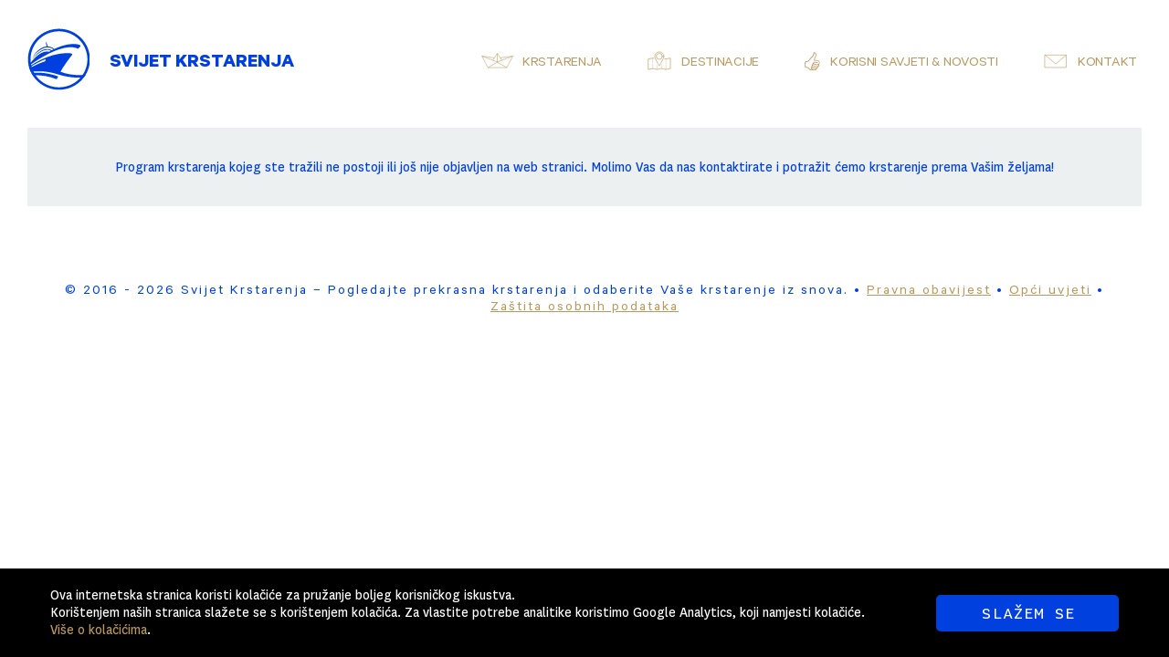

--- FILE ---
content_type: text/html; charset=utf-8
request_url: https://www.svijet-krstarenja.hr/ekspedicije
body_size: 20088
content:
<!DOCTYPE html>
<html lang="hr" dir="ltr" prefix="content: http://purl.org/rss/1.0/modules/content/ dc: http://purl.org/dc/terms/ foaf: http://xmlns.com/foaf/0.1/ og: http://ogp.me/ns# rdfs: http://www.w3.org/2000/01/rdf-schema# sioc: http://rdfs.org/sioc/ns# sioct: http://rdfs.org/sioc/types# skos: http://www.w3.org/2004/02/skos/core# xsd: http://www.w3.org/2001/XMLSchema#">
<head>
    <!-- Google Tag Manager -->
  <script>(function(w,d,s,l,i){w[l]=w[l]||[];w[l].push({'gtm.start':
      new Date().getTime(),event:'gtm.js'});var f=d.getElementsByTagName(s)[0],
      j=d.createElement(s),dl=l!='dataLayer'?'&l='+l:'';j.async=true;j.src=
      'https://www.googletagmanager.com/gtm.js?id='+i+dl;f.parentNode.insertBefore(j,f);
    })(window,document,'script','dataLayer','GTM-NDTD45B');</script>
  <!-- End Google Tag Manager -->
    <link rel="profile" href="http://www.w3.org/1999/xhtml/vocab" />
  <meta charset="utf-8">
  <meta name="viewport" content="width=device-width, initial-scale=1.0, maximum-scale=1.0, minimum-scale=1.0, user-scalable=no">
  <meta http-equiv="Content-Type" content="text/html; charset=utf-8" />
<meta name="Generator" content="Drupal 7 (http://drupal.org)" />
<link rel="alternate" type="application/rss+xml" title="Ekspedicije" href="https://www.svijet-krstarenja.hr/taxonomy/term/104/all/feed" />
<link rel="shortcut icon" href="https://www.svijet-krstarenja.hr/sites/default/files/favicon.png" type="image/png" />
  <title>Ekspedicije | svijet krstarenja</title>
  <style>
@import url("https://www.svijet-krstarenja.hr/modules/system/system.base.css?t8xhx5");
</style>
<style>
@import url("https://www.svijet-krstarenja.hr/sites/all/modules/contrib/date/date_api/date.css?t8xhx5");
@import url("https://www.svijet-krstarenja.hr/modules/field/theme/field.css?t8xhx5");
@import url("https://www.svijet-krstarenja.hr/modules/node/node.css?t8xhx5");
@import url("https://www.svijet-krstarenja.hr/sites/all/modules/contrib/webform_confirm_email/webform_confirm_email.css?t8xhx5");
@import url("https://www.svijet-krstarenja.hr/sites/all/modules/contrib/views/css/views.css?t8xhx5");
@import url("https://www.svijet-krstarenja.hr/sites/all/modules/contrib/ckeditor/css/ckeditor.css?t8xhx5");
</style>
<style>
@import url("https://www.svijet-krstarenja.hr/sites/all/modules/contrib/ctools/css/ctools.css?t8xhx5");
@import url("https://www.svijet-krstarenja.hr/sites/all/modules/contrib/panels/css/panels.css?t8xhx5");
@import url("https://www.svijet-krstarenja.hr/sites/all/libraries/fontawesome/css/font-awesome.css?t8xhx5");
</style>
<link type="text/css" rel="stylesheet" href="//cdn.jsdelivr.net/bootstrap/3.3.5/css/bootstrap.css" media="all" />
<style>
@import url("https://www.svijet-krstarenja.hr/sites/all/themes/contrib/bootstrap/css/3.3.5/overrides.min.css?t8xhx5");
@import url("https://www.svijet-krstarenja.hr/sites/all/themes/custom/svet/css/style.css?t8xhx5");
@import url("https://www.svijet-krstarenja.hr/sites/all/themes/custom/svet/css/custom.css?t8xhx5");
@import url("https://www.svijet-krstarenja.hr/sites/all/themes/custom/svet/css/updates.css?t8xhx5");
</style>
<style media="print">
@import url("https://www.svijet-krstarenja.hr/sites/all/themes/custom/svet/css/print.css?t8xhx5");
</style>
  <!-- HTML5 element support for IE6-8 -->
  <!--[if lt IE 9]>
    <script src="https://cdn.jsdelivr.net/html5shiv/3.7.3/html5shiv-printshiv.min.js"></script>
  <![endif]-->
  <script>
    (function(i,s,o,g,r,a,m){i['GoogleAnalyticsObject']=r;i[r]=i[r]||function(){
      (i[r].q=i[r].q||[]).push(arguments)},i[r].l=1*new Date();a=s.createElement(o),
      m=s.getElementsByTagName(o)[0];a.async=1;a.src=g;m.parentNode.insertBefore(a,m)
      })(window,document,'script','https://www.google-analytics.com/analytics.js','ga');
    ga('create', 'UA-86658563-1', {'allowAnchor': true});
    ga('send', 'pageview', { 'page': location.pathname + location.search + location.hash});
  </script>
  <script src="https://www.svijet-krstarenja.hr/sites/all/modules/contrib/jquery_update/replace/jquery/1.10/jquery.min.js?v=1.10.2"></script>
<script src="https://www.svijet-krstarenja.hr/misc/jquery.once.js?v=1.2"></script>
<script src="https://www.svijet-krstarenja.hr/misc/drupal.js?t8xhx5"></script>
<script src="//cdn.jsdelivr.net/bootstrap/3.3.5/js/bootstrap.js"></script>
<script src="https://www.svijet-krstarenja.hr/sites/all/modules/contrib/admin_menu/admin_devel/admin_devel.js?t8xhx5"></script>
<script src="https://www.svijet-krstarenja.hr/sites/default/files/languages/hr_O296f9_pGvoxf12rKQUH-w2796cZqEdwh4709xERt9c.js?t8xhx5"></script>
<script src="https://www.svijet-krstarenja.hr/sites/all/modules/contrib/views_slideshow_ddblock/js/formoptions.js?t8xhx5"></script>
<script src="https://www.svijet-krstarenja.hr/sites/all/themes/custom/svet/js/jQuery.dotPlugin/src/jquery.dotdotdot.js?t8xhx5"></script>
<script src="https://www.svijet-krstarenja.hr/sites/all/themes/custom/svet/js/fixMenuOnScroll.js?t8xhx5"></script>
<script src="https://www.svijet-krstarenja.hr/sites/all/themes/custom/svet/js/custom.js?t8xhx5"></script>
<script src="https://www.svijet-krstarenja.hr/sites/all/themes/custom/svet/js/jquery.gotop.js?t8xhx5"></script>
<script>jQuery.extend(Drupal.settings, {"basePath":"\/","pathPrefix":"","ajaxPageState":{"theme":"svet","theme_token":"Z5I3HxnPJRdOchtQ_naVXPlYwPsQaOkOG1hExUgv5Pg","js":{"sites\/all\/themes\/contrib\/bootstrap\/js\/bootstrap.js":1,"sites\/all\/modules\/contrib\/jquery_update\/replace\/jquery\/1.10\/jquery.min.js":1,"misc\/jquery.once.js":1,"misc\/drupal.js":1,"\/\/cdn.jsdelivr.net\/bootstrap\/3.3.5\/js\/bootstrap.js":1,"sites\/all\/modules\/contrib\/admin_menu\/admin_devel\/admin_devel.js":1,"public:\/\/languages\/hr_O296f9_pGvoxf12rKQUH-w2796cZqEdwh4709xERt9c.js":1,"sites\/all\/modules\/contrib\/views_slideshow_ddblock\/js\/formoptions.js":1,"sites\/all\/themes\/custom\/svet\/js\/jQuery.dotPlugin\/src\/jquery.dotdotdot.js":1,"sites\/all\/themes\/custom\/svet\/js\/fixMenuOnScroll.js":1,"sites\/all\/themes\/custom\/svet\/js\/custom.js":1,"sites\/all\/themes\/custom\/svet\/js\/jquery.gotop.js":1},"css":{"modules\/system\/system.base.css":1,"sites\/all\/modules\/contrib\/date\/date_api\/date.css":1,"modules\/field\/theme\/field.css":1,"modules\/node\/node.css":1,"sites\/all\/modules\/contrib\/webform_confirm_email\/webform_confirm_email.css":1,"sites\/all\/modules\/contrib\/views\/css\/views.css":1,"sites\/all\/modules\/contrib\/ckeditor\/css\/ckeditor.css":1,"sites\/all\/modules\/contrib\/ctools\/css\/ctools.css":1,"sites\/all\/modules\/contrib\/panels\/css\/panels.css":1,"sites\/all\/libraries\/fontawesome\/css\/font-awesome.css":1,"\/\/cdn.jsdelivr.net\/bootstrap\/3.3.5\/css\/bootstrap.css":1,"sites\/all\/themes\/contrib\/bootstrap\/css\/3.3.5\/overrides.min.css":1,"sites\/all\/themes\/custom\/svet\/css\/style.css":1,"sites\/all\/themes\/custom\/svet\/css\/custom.css":1,"sites\/all\/themes\/custom\/svet\/css\/updates.css":1,"sites\/all\/themes\/custom\/svet\/css\/print.css":1}},"better_exposed_filters":{"views":{"taxonomy_term":{"displays":{"page":{"filters":[]}}}}},"bootstrap":{"anchorsFix":"0","anchorsSmoothScrolling":"0","formHasError":1,"popoverEnabled":1,"popoverOptions":{"animation":1,"html":0,"placement":"right","selector":"","trigger":"click","triggerAutoclose":1,"title":"","content":"","delay":0,"container":"body"},"tooltipEnabled":1,"tooltipOptions":{"animation":1,"html":0,"placement":"auto left","selector":"","trigger":"hover focus","delay":0,"container":"body"}}});</script>

  
                <script src="https://maps.googleapis.com/maps/api/js?key=AIzaSyBle9aRcPYaRl0Te_0e_z8IWuW1sbBT0tc" async defer></script>

  <script>

    var geocoder;
    var dbgeocoded = [];
    var map = new Array();
    var bounds = new Array();
    var addresses = new Array();


    function initialize_map(nid) {
      var latlng = new google.maps.LatLng(42, 12);
      var mapOptions = {
        zoom: 8,
        center: latlng,
        scrollwheel: false,
        draggable: false,
        zoomControl: false,
        cameraControl: false,
        streetViewControl: false,
        disableDefaultUI: true,
        styles: [{"elementType":"geometry","stylers":[{"color":"#f0efef"}]},
          {"elementType":"labels.icon","stylers":[{"visibility":"off"}]},
          {"elementType":"labels.text.fill",	"stylers":[{"color":"#616161"}]},
          {"elementType":"labels.text.stroke","stylers":[{"color":"#ecf0f1"}]},
          {"featureType":"administrative","elementType":"geometry","stylers":[{"visibility":"off"}]},
          {"featureType":"administrative.land_parcel","stylers":[{"visibility":"off"}]},
          {"featureType":"administrative.land_parcel","elementType":"labels.text.fill","stylers":[{"color":"#bdbdbd"}]},
          {"featureType":"administrative.neighborhood","stylers":[{"visibility":"off"}]},
          {"featureType":"administrative.province","stylers":[{"visibility":"simplified"}]},
          {"featureType":"poi","stylers":[{"visibility":"off"}]},
          {"featureType":"poi","elementType":"geometry","stylers":[{"color":"#fce0ec"},{"visibility":"off"}]},
          {"featureType":"poi","elementType":"labels.text","stylers":[{"visibility":"off"}]},
          {"featureType":"poi","elementType":"labels.text.fill","stylers":[{"color":"#757575"}]},
          {"featureType":"poi.park","stylers":[{"visibility":"off"}]},
          {"featureType":"poi.park","elementType":"geometry","stylers":[{"visibility":"off"}]},
          {"featureType":"poi.park","elementType":"labels.text.fill","stylers":[{"color":"#9e9e9e"}]},
          {"featureType":"road","stylers":[{"visibility":"off"}]},
          {"featureType":"road","elementType":"geometry","stylers":[{"color":"#ffffff"}]},
          {"featureType":"road","elementType":"labels","stylers":[{"visibility":"off"}]},
          {"featureType":"road","elementType":"labels.icon","stylers":[{"visibility":"off"}]},
          {"featureType":"road.arterial","elementType":"labels.text.fill","stylers":[{"color":"#757575"}]},
          {"featureType":"road.highway","elementType":"geometry","stylers":[{"color":"#dadada"}]},
          {"featureType":"road.highway","elementType":"labels.text.fill","stylers":[{"color":"#616161"}]},
          {"featureType":"road.local","elementType":"labels.text.fill","stylers":[{"color":"#9e9e9e"}]},
          {"featureType":"transit","stylers":[{"visibility":"off"}]},
          {"featureType":"transit.line","elementType":"geometry","stylers":[{"color":"#e5e5e5"}]},
          {"featureType":"transit.station","elementType":"geometry","stylers":[{"color":"#eeeeee"}]},
          {"featureType":"water","stylers":[{"color":"#dcdbdb"}]},
          {"featureType":"water","elementType":"geometry","stylers":[{"color":"#dcdbdb"}]},
          {"featureType":"water","elementType":"labels.text","stylers":[{"visibility":"off"}]},
          {"featureType":"water","elementType":"labels.text.fill","stylers":[{"color":"#dcdbdb"}]}]
      }
      map[nid] = new google.maps.Map(document.getElementById('map-'+nid), mapOptions);
      bounds[nid] = new google.maps.LatLngBounds();

      for(var i = 0; i < addresses[nid].length; i++){
        codeAddress(addresses[nid][i], nid, 0);
      }
    }


    function codeAddress(address, nid, errorcounter) {
        var conoscogia = {};
        if(dbgeocoded[nid]) conoscogia = dbgeocoded[nid];
        if(conoscogia[address] != undefined) {
            var content_place_result = '<div id="content_place_result" >'+
                '<span id="content_place_name_city" style="font-weight:bold;">' +
                address + /*results[0].formatted_address +*/
                '</span></div>';
            var infoWindow = new google.maps.InfoWindow({
                content: content_place_result
            });
            var marker = new google.maps.Marker({
                map: map[nid],
                position: {lat: parseFloat(conoscogia[address].lat), lng: parseFloat(conoscogia[address].lng)},
                //						title: results[0].address_components[0].long_name + ', ' + results[0].address_components[2].long_name
                //						icon: iconBase + 'info-i_maps.png'
            });
            bounds[nid].extend({lat: parseFloat(conoscogia[address].lat), lng: parseFloat(conoscogia[address].lng)});
            map[nid].fitBounds(bounds[nid]);
            map[nid].setZoom(map[nid].zoom-1);
            return true;
        }
        if(!geocoder) {
            geocoder = new google.maps.Geocoder();
        }
      geocoder.geocode( { 'address': address}, function(results, status) {
        if (status == 'OK') {
          var content_place_result = '<div id="content_place_result" >'+
              '<span id="content_place_name_city" style="font-weight:bold;">' +
              address + /*results[0].formatted_address +*/
              '</span></div>';
          //map.setCenter(results[0].geometry.location);
          //				  var iconBase = 'https://maps.google.com/mapfiles/kml/shapes/';
          var infoWindow = new google.maps.InfoWindow({
            content: content_place_result
          });
          var marker = new google.maps.Marker({
            map: map[nid],
            position: results[0].geometry.location,
            //						title: results[0].address_components[0].long_name + ', ' + results[0].address_components[2].long_name
            //						icon: iconBase + 'info-i_maps.png'
          });
          bounds[nid].extend(results[0].geometry.location);
          map[nid].fitBounds(bounds[nid]);
          map[nid].setZoom(map[nid].zoom-1);
        } else {
          if(errorcounter < 5) {
            errorcounter++;
            setTimeout(function(){
              codeAddress(address, nid, errorcounter);
            },100);
          } else {
            console.log('Multiple errors for address '+address);
          }
        }
      });
//            return bounds_//;
    }
  </script>
</head>
<body class="html not-front not-logged-in no-sidebars page-taxonomy page-taxonomy-term page-taxonomy-term- page-taxonomy-term-104 i18n-hr">
  <!-- Google Tag Manager (noscript) -->
  <noscript><iframe src="https://www.googletagmanager.com/ns.html?id=GTM-NDTD45B" height="0" width="0" style="display:none;visibility:hidden"></iframe></noscript>
  <!-- End Google Tag Manager (noscript) -->
    <div id="page-wrapper">
	<header id="header" role="banner">
	  <div class="container-fluid">
		  <div class="row menu_desktop hidden-md-down">
			  			  <div class="col-md-4 logo">
					<a class="pull-left" href="https://www.svijet-krstarenja.hr/" title="Početna stranica">
						<img src="/sites/all/themes/custom/svet/images/logo.svg" alt="Početna stranica" />
					</a>
					<h3><a href="https://www.svijet-krstarenja.hr/">Svijet Krstarenja</a></h3>
			  </div>
			  
								  <div class="col-md-8 pull-right">
						<nav id="main-menu">
						  							<ul class="menu nav"><li class="first leaf menu-678"><a href="https://www.svijet-krstarenja.hr/krstarenja" title="">Krstarenja</a></li>
<li class="leaf menu-1795"><a href="https://www.svijet-krstarenja.hr/destinacije">Destinacije</a></li>
<li class="leaf menu-675"><a href="https://www.svijet-krstarenja.hr/korisni-savjeti-za-krstarenja">Korisni savjeti &amp; novosti </a></li>
<li class="last leaf menu-677"><a href="https://www.svijet-krstarenja.hr/kontakt">Kontakt</a></li>
</ul>
						  						</nav>
				  </div>
						  </div>


		  <div class="row menu_tablet_mobile hidden-md-up">
		  	<div class="col-xs-12 padding_0 background_header_logo">
		  				  			<div>
			  			<a class="" href="https://www.svijet-krstarenja.hr/" title="Početna stranica">
							<img src="/sites/all/themes/custom/svet/images/logo_white.svg" alt="Početna stranica" />
			  			</a>
						<h3><a href="https://www.svijet-krstarenja.hr/">Svijet Krstarenja</a></h3>
		  			</div>
		  				  	</div>

		  	<div class="col-xs-12 main-menu-mobile-wrapper">
				<nav id="main-menu-mobile">
					<ul class="menu nav"><li class="first leaf menu-678"><a href="https://www.svijet-krstarenja.hr/krstarenja" title="">Krstarenja</a></li>
<li class="leaf menu-1795"><a href="https://www.svijet-krstarenja.hr/destinacije">Destinacije</a></li>
<li class="leaf menu-675"><a href="https://www.svijet-krstarenja.hr/korisni-savjeti-za-krstarenja">Korisni savjeti &amp; novosti </a></li>
<li class="last leaf menu-677"><a href="https://www.svijet-krstarenja.hr/kontakt">Kontakt</a></li>
</ul>
				</nav>
		  	</div>
		  </div>

		</div>
	</header>

	<div class="container-fluid">

		
	</div>

	 <div class="main-container-wrapper">
	 	<div class="container-fluid">
			<div class="row">
				
			 						<section class="col-sm-12">
			 	
				  				  				  				  										  				  				  				  									  				  				  					<div class="view view-taxonomy-term view-id-taxonomy_term view-display-id-page view-dom-id-93b06cf5e444e3a263f96bcaccdb28c5">
        
  
  
      <div class="view-empty" style="padding: 30px 20px;text-align: center;color: #0040df;">
      <p>Program krstarenja kojeg ste tražili ne postoji ili još nije objavljen na web stranici. Molimo Vas da nas kontaktirate i potražit ćemo krstarenje prema Vašim željama!</p>
    </div>
  
  
  
  
  
  
</div>														</section>

						  	</div>
		</div>
	</div>

	
	
		  <footer class="footer ">
		
    	<div id="block-block-5"> 
								<div class="col-md-12 text-center description_text">© 2016 - 2026 Svijet Krstarenja – Pogledajte prekrasna krstarenja i odaberite Vaše krstarenje iz snova. • <span class="description_text_brown"><a href="/pravna-obavijest" style="text-decoration: underline;">Pravna obavijest </a></span> • <span class="description_text_brown"><a href="/opći-uvjeti-za-krstarenja" style="text-decoration: underline;">Opći uvjeti</a></span> • <span class="description_text_brown"><a href="/zaštita-osobnih-podataka">Zaštita osobnih podataka</a></span></div>
			</div>


	  </footer>
	</div>

<script>
	jQuery(document).ready(function(){
        	})
</script>
  <script src="https://www.svijet-krstarenja.hr/sites/all/themes/contrib/bootstrap/js/bootstrap.js?t8xhx5"></script>





  <div id="cookieprivacy">
    <div class="container padding_0">
      <div class="row">
        <div class="col-md-12">
          <p>Ova internetska stranica koristi kolačiće za pružanje boljeg korisničkog iskustva.
            <br />Korištenjem naših stranica slažete se s korištenjem kolačića. Za vlastite potrebe analitike koristimo Google Analytics, koji namjesti kolačiće. <a href="/kolacici">Više o kolačićima</a>.</p>
          <span id="closecookie" onclick="setCookie('acceptcookie', 1, 365)">SLAŽEM SE</span>
        </div>
      </div>
    </div>
  </div>


<script type="text/javascript">
  function setCookie(cookieName,cookieValue,nDays) {
    var today = new Date();
    var expire = new Date();
    if (nDays==null || nDays==0) nDays=1;
    expire.setTime(today.getTime() + 3600000*24*nDays);
    document.cookie = cookieName+"="+escape(cookieValue)
      + ";expires="+expire.toGMTString();
    hideAlertCookie();
  }

  function getCookie(name) {
    var value = "; " + document.cookie;
    var parts = value.split("; " + name + "=");
    if (parts.length == 2) return parts.pop().split(";").shift();
  }

  function hideAlertCookie(){
    jQuery("#cookieprivacy").hide();
  }

  if(getCookie("acceptcookie")){
    hideAlertCookie();
  }
</script>


<!-- Midas Pixel Code -->
<img height="1" width="1" style="display:none" src="https://cdn.midas-network.com/MidasPixel/IndexAsync/c73b4a56-8047-445e-9713-3f4e21d62b9d" />
<img height="1" width="1" style="display:none" src="https://cdn.midas-network.com/MidasPixel/IndexAsync/a68dbe98-1bbf-4a88-8c12-097a5ded0c40" />
<!-- DO NOT MODIFY -->
<!-- End Midas Pixel Code -->

<div id="gotop"></div>
<script>
    jQuery(document).ready(function () {
        jQuery('#gotop').gotop({
            customHtml: '<i class="fa fa-angle-up fa-2x"></i>',
            bottom: '2em',
            right: '2em',
            mobileOnly: true,
            background : 'rgba(0,0,0,0.6)'
        });
    })
</script>
</body>
</html>



--- FILE ---
content_type: text/css
request_url: https://www.svijet-krstarenja.hr/sites/all/themes/custom/svet/css/print.css?t8xhx5
body_size: 3458
content:
/**
 * Print stylesheet for svijet-krstarenja.hr
* @version         1.0
* @lastmodified    23.06.2017
*/
@media print {
  header {
    display: none; }

  #slideshow {
    border-bottom: 0; }

  #slideshow .fullwidthbanner-container {
    display: none; }

  .overlay_50_fullsize {
    position: relative;
    margin-top: 60px; }

  #slideshow .center_absolute {
    position: relative;
    top: 0;
    transform: none;
    left: 0;
    margin-top: 10px;
    width: 100% !important; }

  #slideshow .right_bottom_absolute {
    position: relative;
    text-align: center;
    right: 0; }

  #slideshow .right_top_absolute {
    display: none; }

  .mobile_itinerary {
    display: none; }

  .col-md-10.col-md-offset-1 .col-md-9 {
    width: 100% !important;
    text-align: center; }

  .col-md-10.col-md-offset-1 .col-md-3 {
    display: none; }

  .cruise_destination_description.description_text {
    width: 100% !important; }

  .reservation-buttons {
    display: none; }

  .gmnoprint {
    display: none !important; }

  #print_map img {
    max-width: none !important; }

  #print_map .gm-style-mtc {
    display: none; }

  #map {
    max-width: 700px;
    margin: 0 auto; }

  #printMap {
    display: block !important;
    margin: 0 auto;
    page-break-inside: avoid; }

  img[src*="/sites/all/themes/custom/svet/images/itinerary_a_b.png"] {
    display: none; }

  .all-cabins > div {
    display: block;
    margin-bottom: 0 !important; }

  .all-cabins > div > div {
    width: 49%;
    display: inline-block; }

  .soldout .showonsoldout {
    transform: none;
    background: white !important; }

  a:after {
    display: none; }

  .field-name-field-number-of-stars-category-1, .ship-category-1 {
    background-image: url(../images/star_3.svg) !important;
    margin-right: -75px;
    background-repeat: no-repeat;
    width: 128px;
    height: 15px; }

  .field-name-field-number-of-stars-category-2, .ship-category-2 {
    background-image: url(../images/star_35.svg) !important;
    margin-right: -62px;
    width: 128px;
    height: 15px; }

  .field-name-field-number-of-stars-category-3, .ship-category-3 {
    background-image: url(../images/star_4.svg) !important;
    margin-right: -55px;
    width: 128px;
    height: 15px; }

  .field-name-field-number-of-stars-category-4, .ship-category-4 {
    background-image: url(../images/star_45.svg) !important;
    margin-right: -42px;
    width: 128px;
    height: 15px; }

  .field-name-field-number-of-stars-category-5, .ship-category-5 {
    background-image: url(../images/star_5.svg) !important;
    margin-right: -35px;
    width: 128px;
    height: 15px; }

  .field-name-field-number-of-stars-category-6, .ship-category-6 {
    background: white !important;
    background-image: url(../images/star_55.svg) !important;
    margin-right: -22px;
    width: 128px;
    height: 15px; }

  .field-name-field-number-of-stars-category-7, .ship-category-7 {
    background-image: url(../images/star_6.svg) !important;
    margin-right: -15px;
    background-repeat: no-repeat;
    width: 128px;
    height: 15px; }

  .field-name-field-number-of-stars-category-8, .ship-category-8 {
    background-image: url(../images/star_65.svg) !important;
    margin-right: -2px;
    width: 128px;
    height: 15px; }

  .field-name-field-number-of-stars-category-9, .ship-category-9 {
    background-image: url(../images/star_7.svg) !important;
    margin-right: 5px;
    width: 128px;
    height: 15px; } }
/*# sourceMappingURL=print.css.map */

/*# sourceMappingURL=print.css.map */


--- FILE ---
content_type: text/css
request_url: https://www.svijet-krstarenja.hr/sites/all/modules/contrib/panels/css/panels.css?t8xhx5
body_size: 740
content:

div.panel-pane div.admin-links {
  font-size: xx-small;
  margin-right: 1em;
}

div.panel-pane div.admin-links li a {
  color: #ccc;
}

div.panel-pane div.admin-links li {
  padding-bottom: 2px;
  background: white;
  z-index: 201;
}

div.panel-pane div.admin-links:hover a,
div.panel-pane div.admin-links-hover a {
  color: #000;
}

div.panel-pane div.admin-links a:before {
  content: "[";
}

div.panel-pane div.admin-links a:after {
  content: "]";
}

div.panel-pane div.panel-hide {
  display: none;
}

/** For IE we add the class via js; for other browsers we rely on :hover **/
div.panel-pane div.panel-hide-hover,
div.panel-pane:hover div.panel-hide {
  display: block;
  position: absolute;
  z-index: 200;
  margin-top: -1.5em;
}

div.panel-pane div.feed a {
  float: right;
}


--- FILE ---
content_type: text/css
request_url: https://www.svijet-krstarenja.hr/sites/all/themes/custom/svet/css/custom.css?t8xhx5
body_size: 135408
content:
@charset "UTF-8";
/* fix admin menu */
#admin-menu .dropdown li {
  font-size: 12px !important;
}

.clearboth {
  clear: both;
}

@font-face {
  font-family: "Calibre";
  src: url("../fonts/Calibre-Regular.eot");
  src: url("../fonts/Calibre-Regular.woff2") format("woff2"), url("../fonts/Calibre-Regular.woff") format("woff"), url("../fonts/Calibre-Regular.ttf") format("truetype"), url("../fonts/Calibre-Regular.eot?#iefix") format("embedded-opentype");
}
@font-face {
  font-family: "Calibre-Bold";
  src: url("../fonts/Calibre-Bold.eot");
  src: url("../fonts/Calibre-Bold.woff2") format("woff2"), url("../fonts/Calibre-Bold.woff") format("woff"), url("../fonts/Calibre-Bold.ttf") format("truetype"), url("../fonts/Calibre-Bold.eot?#iefix") format("embedded-opentype");
}
@font-face {
  font-family: "National-Bold";
  src: url("../fonts/National-Bold.eot");
  src: url("../fonts/National-Bold.woff2") format("woff2"), url("../fonts/National-Bold.woff") format("woff"), url("../fonts/National-Bold.ttf") format("truetype"), url("../fonts/National-Bold.eot?#iefix") format("embedded-opentype");
}
@font-face {
  font-family: "National-BoldItalic";
  src: url("../fonts/National-BoldItalic.eot");
  src: url("../fonts/National-BoldItalic.woff2") format("woff2"), url("../fonts/National-BoldItalic.woff") format("woff"), url("../fonts/National-BoldItalic.ttf") format("truetype"), url("../fonts/National-BoldItalic.eot?#iefix") format("embedded-opentype");
}
@font-face {
  font-family: "National-BookItalic";
  src: url("../fonts/National-BookItalic.eot");
  src: url("../fonts/National-BookItalic.woff2") format("woff2"), url("../fonts/National-BookItalic.woff") format("woff"), url("../fonts/National-BookItalic.ttf") format("truetype"), url("../fonts/National-BookItalic.eot?#iefix") format("embedded-opentype");
}
@font-face {
  font-family: "National-Regular";
  src: url("../fonts/National-Regular.eot");
  src: url("../fonts/National-Regular.woff2") format("woff2"), url("../fonts/National-Regular.woff") format("woff"), url("../fonts/National-Regular.ttf") format("truetype"), url("../fonts/National-Regular.eot?#iefix") format("embedded-opentype");
}
@font-face {
  font-family: "Resolution";
  src: url("../fonts/Resolution-Regular.eot");
  src: url("../fonts/Resolution-Regular.woff2") format("woff2"), url("../fonts/Resolution-Regular.woff") format("woff"), url("../fonts/Resolution-Regular.ttf") format("truetype"), url("../fonts/Resolution-Regular.eot?#iefix") format("embedded-opentype");
  font-weight: normal;
  font-style: normal;
}
@font-face {
  font-family: "Resolution";
  src: url("../fonts/Resolution-Black.eot");
  src: url("../fonts/Resolution-Black.woff2") format("woff2"), url("../fonts/Resolution-Black.woff") format("woff"), url("../fonts/Resolution-Black.ttf") format("truetype"), url("../fonts/Resolution-Black.eot?#iefix") format("embedded-opentype");
  font-weight: bold;
  font-style: normal;
}
.calibre_bold {
  font-family: "Calibre-Bold", sans-serif;
}

@keyframes fade-in {
  0% {
    opacity: 0;
  }
  100% {
    opacity: 1;
  }
}
.hide-for-desktop {
  display: block;
}
@media (min-width: 992px) {
  .hide-for-desktop {
    display: none;
  }
}

.show-for-desktop {
  display: none;
}
@media (min-width: 992px) {
  .show-for-desktop {
    display: block;
  }
}

body {
  font-family: "National-Regular", sans-serif;
}
body.fixed-mobile-header-triggered {
  padding-top: 80px;
}

h1, h2, h3, h4, h5, h6 {
  font-family: "Calibre-Bold", "National-Regular", sans-serif;
}

.row-eq-height {
  display: -webkit-box;
  display: -webkit-flex;
  display: -ms-flexbox;
  display: flex;
}

@media (min-width: 992px) {
  #page-wrapper {
    border-right: 15px solid white;
    border-left: 15px solid white;
  }
}

.container-fluid {
  max-width: 2560px;
}

a {
  -webkit-transition: all, 0.5s, ease;
  -moz-transition: all, 0.5s, ease;
  -ms-transition: all, 0.5s, ease;
  -o-transition: all, 0.5s, ease;
  transition: all, 0.5s, ease;
  display: inline-block;
}
a.btn-white-bg {
  font-family: Resolution;
  font-size: 18px;
  font-size: 1.125rem;
  color: #b9985d;
  font-size: medium;
  border-style: solid;
  border-color: #b9985d;
  border-width: 2px;
  border-radius: 5px;
  background-image: url(../images/boat.svg);
  background-position: 10px 50%;
  background-repeat: no-repeat;
  background-size: 20px 20px;
  background-color: white;
  text-transform: uppercase;
  text-decoration: none !important;
  padding: 8px 24px 8px 48px;
}
a.btn-white-bg:hover {
  background-color: #e6e6e6;
  border-color: #adadad;
}

.main-container-wrapper p {
  font-size: 16px;
  font-size: 1rem;
}

@media (min-width: 992px) {
  .padding_0 {
    padding: 0;
  }
}

[class*=col-] .padding_0 {
  padding: 0;
}

#header .menu_desktop {
  background: #fff;
}
#header .menu_desktop.fixed-header {
  animation: fade-in 1s;
  position: fixed !important;
  top: 0;
  left: 0;
  right: 0;
  background: #ffffff;
  z-index: 9999;
  height: 140px !important;
  padding-left: 30px;
  padding-right: 30px;
  max-width: 2560px;
  margin-left: auto;
  margin-right: auto;
}

header#header {
  -webkit-transition: all, 1s, ease;
  -moz-transition: all, 1s, ease;
  -ms-transition: all, 1s, ease;
  -o-transition: all, 1s, ease;
  transition: all, 1s, ease;
}
@media (min-width: 992px) {
  header#header {
    height: 140px;
  }
}
header#header > .container-fluid {
  height: 100%;
}
header#header > .container-fluid > .menu_desktop {
  height: 100%;
}
header#header > .container-fluid > .menu_desktop > div {
  height: 100%;
}
header#header > .container-fluid > .menu_desktop > div.logo {
  height: 100%;
  margin-top: 0;
  margin-bottom: 0;
}
header#header > .container-fluid > .menu_desktop > div.logo > a {
  width: 70px;
}
header#header > .container-fluid > .menu_desktop > div nav {
  height: 100%;
}
header#header > .container-fluid > .menu_desktop > div nav ul {
  height: 100%;
}
header#header > .container-fluid > .menu_desktop > div nav ul li {
  height: 100%;
}
header#header .background_header_logo {
  background: url("../images/mobile-bg.svg");
  background-repeat: no-repeat;
  background-size: cover;
  position: relative;
  margin-bottom: 20px;
  left: -1px;
  position: relative;
  width: calc(100% + 5px);
}
@media (min-width: 481px) and (max-width: 991px) {
  header#header .background_header_logo {
    height: 95px;
  }
}
header#header .background_header_logo:after {
  content: "";
  width: 100%;
  height: 20px;
  background-image: url("../images/stripes-up.svg");
  background-size: contain;
  position: absolute;
  left: 0;
  bottom: -8px;
}
header#header .background_header_logo div {
  display: flex;
  align-items: center;
  justify-content: center;
  width: 90%;
  margin-left: auto;
  margin-right: auto;
  padding-top: 20px;
  padding-bottom: 20px;
}
@media (min-width: 481px) and (max-width: 991px) {
  header#header .background_header_logo div {
    padding-top: 7px;
    padding-bottom: 0;
  }
}
header#header .background_header_logo div img {
  width: 70px;
  height: auto;
}
@media (max-width: 480px) {
  header#header .background_header_logo div img {
    width: 50px;
  }
}
header#header .background_header_logo div h3 {
  font-size: 36px;
  font-size: 2.25rem;
  margin-left: 30px;
}
@media (max-width: 480px) {
  header#header .background_header_logo div h3 {
    font-size: 22px;
    font-size: 1.375rem;
    margin-left: 20px;
  }
}
header#header .background_header_logo div h3 {
  font-weight: bold;
  color: white;
  margin-bottom: 0;
}
header#header .background_header_logo div h3 a:hover {
  color: white;
}
header#header .logo img {
  opacity: 1 !important;
  height: 70px;
  margin-top: 30px;
}
header#header .logo h3 {
  display: inline-block;
  color: #0040df;
  margin-left: 20px;
  font-size: 22px;
  font-size: 1.375rem;
  text-transform: uppercase;
  height: 100%;
  line-height: 140px;
  font-family: "Calibre-Bold", sans-serif;
  margin-bottom: 0;
}
header#header #main-menu, header#header #main-menu-mobile {
  display: block !important;
}
header#header #main-menu .menu.nav, header#header #main-menu-mobile .menu.nav {
  margin: 0;
  display: flex;
  justify-content: space-between;
  width: 100%;
}
@media (min-width: 992px) {
  header#header #main-menu .menu.nav, header#header #main-menu-mobile .menu.nav {
    width: 90%;
    max-width: 760px;
  }
}
header#header #main-menu .menu.nav:before, header#header #main-menu .menu.nav:after, header#header #main-menu-mobile .menu.nav:before, header#header #main-menu-mobile .menu.nav:after {
  content: none;
}
@media (min-width: 481px) {
  header#header #main-menu .menu.nav, header#header #main-menu-mobile .menu.nav {
    padding-right: 5px;
  }
}
@media (max-width: 480px) {
  header#header #main-menu .menu.nav, header#header #main-menu-mobile .menu.nav {
    display: flex;
  }
}
@media (min-width: 992px) {
  header#header #main-menu .menu.nav, header#header #main-menu-mobile .menu.nav {
    float: right;
  }
}
header#header #main-menu .menu.nav li, header#header #main-menu-mobile .menu.nav li {
  float: left;
  width: 23%;
  margin-right: 2.6666666667%;
}
@media (min-width: 481px) {
  header#header #main-menu .menu.nav li, header#header #main-menu-mobile .menu.nav li {
    padding-left: 0 !important;
    padding-right: 0 !important;
  }
}
header#header #main-menu .menu.nav li:last-of-type, header#header #main-menu-mobile .menu.nav li:last-of-type {
  margin-right: 0;
}
@media (min-width: 992px) {
  header#header #main-menu .menu.nav li, header#header #main-menu-mobile .menu.nav li {
    width: auto;
    margin-right: 20px;
  }
}
header#header #main-menu .menu.nav li a.active, header#header #main-menu-mobile .menu.nav li a.active {
  position: relative;
  bottom: 10px;
}
@media (min-width: 992px) {
  header#header #main-menu .menu.nav li a.active, header#header #main-menu-mobile .menu.nav li a.active {
    bottom: 0;
  }
}
header#header #main-menu .menu.nav li a.active:after, header#header #main-menu-mobile .menu.nav li a.active:after {
  content: "";
  height: 4px;
  width: 80px;
  margin-left: auto;
  margin-right: auto;
  position: absolute;
}
@media (min-width: 992px) {
  header#header #main-menu .menu.nav li a.active:after, header#header #main-menu-mobile .menu.nav li a.active:after {
    position: initial;
    width: 100%;
  }
}
header#header #main-menu .menu.nav li a.active:after, header#header #main-menu-mobile .menu.nav li a.active:after {
  background: #b9985d;
  left: 0;
  right: 0;
  bottom: 5px;
}
@media (min-width: 992px) {
  header#header #main-menu .menu.nav li a.active:after, header#header #main-menu-mobile .menu.nav li a.active:after {
    position: absolute;
    bottom: 45px;
  }
}
header#header #main-menu .menu.nav li.menu-678 a, header#header #main-menu .menu.nav li.menu-676 a, header#header #main-menu .menu.nav li.menu-675 a, header#header #main-menu .menu.nav li.menu-677 a, header#header #main-menu .menu.nav li.menu-1795 a, header#header #main-menu-mobile .menu.nav li.menu-678 a, header#header #main-menu-mobile .menu.nav li.menu-676 a, header#header #main-menu-mobile .menu.nav li.menu-675 a, header#header #main-menu-mobile .menu.nav li.menu-677 a, header#header #main-menu-mobile .menu.nav li.menu-1795 a {
  padding: 15px 0;
  line-height: 1;
}
@media (min-width: 992px) {
  header#header #main-menu .menu.nav li.menu-678 a, header#header #main-menu .menu.nav li.menu-676 a, header#header #main-menu .menu.nav li.menu-675 a, header#header #main-menu .menu.nav li.menu-677 a, header#header #main-menu .menu.nav li.menu-1795 a, header#header #main-menu-mobile .menu.nav li.menu-678 a, header#header #main-menu-mobile .menu.nav li.menu-676 a, header#header #main-menu-mobile .menu.nav li.menu-675 a, header#header #main-menu-mobile .menu.nav li.menu-677 a, header#header #main-menu-mobile .menu.nav li.menu-1795 a {
    padding: 0;
  }
}
header#header #main-menu .menu.nav li.menu-678 a, header#header #main-menu .menu.nav li.menu-676 a, header#header #main-menu .menu.nav li.menu-675 a, header#header #main-menu .menu.nav li.menu-677 a, header#header #main-menu .menu.nav li.menu-1795 a, header#header #main-menu-mobile .menu.nav li.menu-678 a, header#header #main-menu-mobile .menu.nav li.menu-676 a, header#header #main-menu-mobile .menu.nav li.menu-675 a, header#header #main-menu-mobile .menu.nav li.menu-677 a, header#header #main-menu-mobile .menu.nav li.menu-1795 a {
  font-size: 16px;
  font-size: 1rem;
}
@media (max-width: 480px) {
  header#header #main-menu .menu.nav li.menu-678 a, header#header #main-menu .menu.nav li.menu-676 a, header#header #main-menu .menu.nav li.menu-675 a, header#header #main-menu .menu.nav li.menu-677 a, header#header #main-menu .menu.nav li.menu-1795 a, header#header #main-menu-mobile .menu.nav li.menu-678 a, header#header #main-menu-mobile .menu.nav li.menu-676 a, header#header #main-menu-mobile .menu.nav li.menu-675 a, header#header #main-menu-mobile .menu.nav li.menu-677 a, header#header #main-menu-mobile .menu.nav li.menu-1795 a {
    font-size: 14px;
    font-size: 0.875rem;
  }
}
@media (max-width: 320px) {
  header#header #main-menu .menu.nav li.menu-678 a, header#header #main-menu .menu.nav li.menu-676 a, header#header #main-menu .menu.nav li.menu-675 a, header#header #main-menu .menu.nav li.menu-677 a, header#header #main-menu .menu.nav li.menu-1795 a, header#header #main-menu-mobile .menu.nav li.menu-678 a, header#header #main-menu-mobile .menu.nav li.menu-676 a, header#header #main-menu-mobile .menu.nav li.menu-675 a, header#header #main-menu-mobile .menu.nav li.menu-677 a, header#header #main-menu-mobile .menu.nav li.menu-1795 a {
    font-size: 12px;
    font-size: 0.75rem;
  }
}
header#header #main-menu .menu.nav li.menu-678 a, header#header #main-menu .menu.nav li.menu-676 a, header#header #main-menu .menu.nav li.menu-675 a, header#header #main-menu .menu.nav li.menu-677 a, header#header #main-menu .menu.nav li.menu-1795 a, header#header #main-menu-mobile .menu.nav li.menu-678 a, header#header #main-menu-mobile .menu.nav li.menu-676 a, header#header #main-menu-mobile .menu.nav li.menu-675 a, header#header #main-menu-mobile .menu.nav li.menu-677 a, header#header #main-menu-mobile .menu.nav li.menu-1795 a {
  display: flex;
  justify-content: center;
  flex-direction: column;
}
@media (min-width: 992px) {
  header#header #main-menu .menu.nav li.menu-678 a, header#header #main-menu .menu.nav li.menu-676 a, header#header #main-menu .menu.nav li.menu-675 a, header#header #main-menu .menu.nav li.menu-677 a, header#header #main-menu .menu.nav li.menu-1795 a, header#header #main-menu-mobile .menu.nav li.menu-678 a, header#header #main-menu-mobile .menu.nav li.menu-676 a, header#header #main-menu-mobile .menu.nav li.menu-675 a, header#header #main-menu-mobile .menu.nav li.menu-677 a, header#header #main-menu-mobile .menu.nav li.menu-1795 a {
    flex-direction: row;
  }
}
header#header #main-menu .menu.nav li.menu-678 a, header#header #main-menu .menu.nav li.menu-676 a, header#header #main-menu .menu.nav li.menu-675 a, header#header #main-menu .menu.nav li.menu-677 a, header#header #main-menu .menu.nav li.menu-1795 a, header#header #main-menu-mobile .menu.nav li.menu-678 a, header#header #main-menu-mobile .menu.nav li.menu-676 a, header#header #main-menu-mobile .menu.nav li.menu-675 a, header#header #main-menu-mobile .menu.nav li.menu-677 a, header#header #main-menu-mobile .menu.nav li.menu-1795 a {
  align-items: center;
  text-align: center;
  color: #b9985d;
  text-transform: uppercase;
  letter-spacing: -0.3px;
}
header#header #main-menu .menu.nav li.menu-678 a:before, header#header #main-menu .menu.nav li.menu-676 a:before, header#header #main-menu .menu.nav li.menu-675 a:before, header#header #main-menu .menu.nav li.menu-677 a:before, header#header #main-menu .menu.nav li.menu-1795 a:before, header#header #main-menu-mobile .menu.nav li.menu-678 a:before, header#header #main-menu-mobile .menu.nav li.menu-676 a:before, header#header #main-menu-mobile .menu.nav li.menu-675 a:before, header#header #main-menu-mobile .menu.nav li.menu-677 a:before, header#header #main-menu-mobile .menu.nav li.menu-1795 a:before {
  content: "";
  clear: both;
  position: relative;
  display: inline-block;
  top: 0;
}
@media (max-width: 991px) {
  header#header #main-menu .menu.nav li.menu-678 a:before, header#header #main-menu .menu.nav li.menu-676 a:before, header#header #main-menu .menu.nav li.menu-675 a:before, header#header #main-menu .menu.nav li.menu-677 a:before, header#header #main-menu .menu.nav li.menu-1795 a:before, header#header #main-menu-mobile .menu.nav li.menu-678 a:before, header#header #main-menu-mobile .menu.nav li.menu-676 a:before, header#header #main-menu-mobile .menu.nav li.menu-675 a:before, header#header #main-menu-mobile .menu.nav li.menu-677 a:before, header#header #main-menu-mobile .menu.nav li.menu-1795 a:before {
    margin-left: auto;
    margin-right: auto;
  }
}
@media (min-width: 992px) {
  header#header #main-menu .menu.nav li.menu-678 a:before, header#header #main-menu .menu.nav li.menu-676 a:before, header#header #main-menu .menu.nav li.menu-675 a:before, header#header #main-menu .menu.nav li.menu-677 a:before, header#header #main-menu .menu.nav li.menu-1795 a:before, header#header #main-menu-mobile .menu.nav li.menu-678 a:before, header#header #main-menu-mobile .menu.nav li.menu-676 a:before, header#header #main-menu-mobile .menu.nav li.menu-675 a:before, header#header #main-menu-mobile .menu.nav li.menu-677 a:before, header#header #main-menu-mobile .menu.nav li.menu-1795 a:before {
    display: inline-block;
  }
}
header#header #main-menu .menu.nav li.menu-678 a:before, header#header #main-menu .menu.nav li.menu-676 a:before, header#header #main-menu .menu.nav li.menu-675 a:before, header#header #main-menu .menu.nav li.menu-677 a:before, header#header #main-menu .menu.nav li.menu-1795 a:before, header#header #main-menu-mobile .menu.nav li.menu-678 a:before, header#header #main-menu-mobile .menu.nav li.menu-676 a:before, header#header #main-menu-mobile .menu.nav li.menu-675 a:before, header#header #main-menu-mobile .menu.nav li.menu-677 a:before, header#header #main-menu-mobile .menu.nav li.menu-1795 a:before {
  text-align: center;
}
@media (min-width: 992px) {
  header#header #main-menu .menu.nav li.menu-678 a:before, header#header #main-menu .menu.nav li.menu-676 a:before, header#header #main-menu .menu.nav li.menu-675 a:before, header#header #main-menu .menu.nav li.menu-677 a:before, header#header #main-menu .menu.nav li.menu-1795 a:before, header#header #main-menu-mobile .menu.nav li.menu-678 a:before, header#header #main-menu-mobile .menu.nav li.menu-676 a:before, header#header #main-menu-mobile .menu.nav li.menu-675 a:before, header#header #main-menu-mobile .menu.nav li.menu-677 a:before, header#header #main-menu-mobile .menu.nav li.menu-1795 a:before {
    margin-right: 10px;
  }
}
header#header #main-menu .menu.nav li.menu-678 a:before, header#header #main-menu .menu.nav li.menu-676 a:before, header#header #main-menu .menu.nav li.menu-675 a:before, header#header #main-menu .menu.nav li.menu-677 a:before, header#header #main-menu .menu.nav li.menu-1795 a:before, header#header #main-menu-mobile .menu.nav li.menu-678 a:before, header#header #main-menu-mobile .menu.nav li.menu-676 a:before, header#header #main-menu-mobile .menu.nav li.menu-675 a:before, header#header #main-menu-mobile .menu.nav li.menu-677 a:before, header#header #main-menu-mobile .menu.nav li.menu-1795 a:before {
  background-size: 100%;
  background-repeat: no-repeat;
  width: 35px;
  height: 30px;
}
@media (min-width: 992px) {
  header#header #main-menu .menu.nav li.menu-678 a:before, header#header #main-menu .menu.nav li.menu-676 a:before, header#header #main-menu .menu.nav li.menu-675 a:before, header#header #main-menu .menu.nav li.menu-677 a:before, header#header #main-menu .menu.nav li.menu-1795 a:before, header#header #main-menu-mobile .menu.nav li.menu-678 a:before, header#header #main-menu-mobile .menu.nav li.menu-676 a:before, header#header #main-menu-mobile .menu.nav li.menu-675 a:before, header#header #main-menu-mobile .menu.nav li.menu-677 a:before, header#header #main-menu-mobile .menu.nav li.menu-1795 a:before {
    height: 100%;
    background-position-y: center;
    top: -3px;
  }
}
header#header #main-menu .menu.nav li.menu-678 a:focus, header#header #main-menu .menu.nav li.menu-676 a:focus, header#header #main-menu .menu.nav li.menu-675 a:focus, header#header #main-menu .menu.nav li.menu-677 a:focus, header#header #main-menu .menu.nav li.menu-1795 a:focus, header#header #main-menu-mobile .menu.nav li.menu-678 a:focus, header#header #main-menu-mobile .menu.nav li.menu-676 a:focus, header#header #main-menu-mobile .menu.nav li.menu-675 a:focus, header#header #main-menu-mobile .menu.nav li.menu-677 a:focus, header#header #main-menu-mobile .menu.nav li.menu-1795 a:focus {
  background: transparent;
  color: rgb(158.5086206897, 126.2198275862, 68.4913793103);
}
header#header #main-menu .menu.nav li.menu-678:hover a, header#header #main-menu .menu.nav li.menu-676:hover a, header#header #main-menu .menu.nav li.menu-675:hover a, header#header #main-menu .menu.nav li.menu-677:hover a, header#header #main-menu .menu.nav li.menu-1795:hover a, header#header #main-menu-mobile .menu.nav li.menu-678:hover a, header#header #main-menu-mobile .menu.nav li.menu-676:hover a, header#header #main-menu-mobile .menu.nav li.menu-675:hover a, header#header #main-menu-mobile .menu.nav li.menu-677:hover a, header#header #main-menu-mobile .menu.nav li.menu-1795:hover a {
  background: transparent;
  color: rgb(158.5086206897, 126.2198275862, 68.4913793103);
}
header#header #main-menu .menu.nav li.menu-678 a:before, header#header #main-menu-mobile .menu.nav li.menu-678 a:before {
  background-image: url("../images/menu-icon/cruising.svg");
}
header#header #main-menu .menu.nav li.menu-675 a:before, header#header #main-menu-mobile .menu.nav li.menu-675 a:before {
  background-image: url("../images/menu-icon/tips.svg");
  width: 19px;
  top: -3px;
}
header#header #main-menu .menu.nav li.menu-677 a:before, header#header #main-menu-mobile .menu.nav li.menu-677 a:before {
  background-image: url("../images/menu-icon/envelope.svg");
  width: 28px;
}
header#header #main-menu .menu.nav li.menu-2513 a:before, header#header #main-menu .menu.nav li.menu-1795 a:before, header#header #main-menu-mobile .menu.nav li.menu-2513 a:before, header#header #main-menu-mobile .menu.nav li.menu-1795 a:before {
  background-image: url("../images/menu-icon/map.svg");
  width: 28px;
}
header#header #main-menu-mobile .menu.nav {
  padding-top: 20px;
}
header#header #main-menu-mobile .menu.nav li.menu-678 a, header#header #main-menu-mobile .menu.nav li.menu-676 a, header#header #main-menu-mobile .menu.nav li.menu-675 a, header#header #main-menu-mobile .menu.nav li.menu-677 a, header#header #main-menu-mobile .menu.nav li.menu-1795 a {
  padding: 8px 0 15px 0;
}
header#header .menu_tablet_mobile {
  background: white;
}
header#header .menu_tablet_mobile.fixed-header {
  background: white;
  position: fixed;
  top: 0;
  left: 0;
  margin: 0;
}
@media (max-width: 480px) {
  header#header .menu_tablet_mobile .main-menu-mobile-wrapper {
    padding-left: 0;
    padding-right: 0;
  }
}
header#header .menu_tablet_mobile .main-menu-mobile-wrapper:after {
  content: "";
  width: 100%;
  height: 20px;
  background-image: url("../images/stripes-down.svg");
  background-size: contain;
  position: absolute;
  left: 0;
  bottom: -20px;
}
header#header .menu_tablet_mobile .main-menu-mobile-wrapper.fixed-header {
  background: white;
  position: fixed;
  width: 100%;
  top: 0;
  left: 0;
}

.carousel .carousel-indicators {
  width: auto;
  left: auto;
  right: 40px;
}
@media (max-width: 480px) {
  .carousel .carousel-indicators {
    display: none;
  }
}
@media (min-width: 768px) {
  .carousel .carousel-indicators {
    bottom: 20px;
  }
}
@media (min-width: 992px) {
  .carousel .carousel-indicators {
    bottom: 30px;
  }
}

.carousel-control .carousel-control__right, .carousel-control .carousel-control__left {
  margin-top: -40px;
  position: absolute;
  top: 50%;
  z-index: 5;
  display: inline-block;
}

body.front .main-container-wrapper {
  background: #ecf0f1;
}
@media (min-width: 992px) {
  body.front .main-container-wrapper {
    border-left: 15px solid white;
    border-right: 15px solid white;
  }
}
@media (min-width: 992px) and (max-width: 1199px) {
  body.front .main-container-wrapper .container {
    width: 950px;
  }
}

body.not-front .main-container-wrapper {
  background: #ecf0f1;
}
@media (min-width: 992px) {
  body.not-front .main-container-wrapper {
    background: transparent;
  }
}
body.not-front .main-container-wrapper .container-fluid section.col-sm-12 .col-wrapper {
  padding-top: 25px;
  padding-bottom: 75px;
}
@media (min-width: 992px) {
  body.not-front .main-container-wrapper .container-fluid section.col-sm-12 .col-wrapper {
    padding-top: 0;
    background: #ecf0f1;
  }
}
@media (min-width: 992px) {
  body.not-front .main-container-wrapper .container-fluid section.col-sm-12 > div:not(.block-webform) {
    background: #ecf0f1;
  }
}
body.not-front .main-container-wrapper .container-fluid section.col-sm-12 > div:not(.block-webform):first-of-type {
  padding-top: 50px;
}
@media (min-width: 992px) {
  body.not-front .main-container-wrapper .container-fluid section.col-sm-12 > div:not(.block-webform):first-of-type {
    padding-top: 120px;
  }
}
body.not-front .main-container-wrapper .container-fluid section.col-sm-12 .view-cruise-categories-for-homepage {
  width: 83.3333%;
  display: block;
  margin-left: auto;
  margin-right: auto;
  padding-bottom: 20px;
}
@media (min-width: 481px) {
  body.not-front .main-container-wrapper .container-fluid section.col-sm-12 .col-md-10.col-md-offset-1 {
    margin-left: auto;
    margin-right: auto;
    float: none;
  }
}
body.not-front .main-container-wrapper ul {
  list-style-type: disc;
  padding-left: 40px;
}
body.page-node-69 .main-container-wrapper .container-fluid section.col-sm-12 > div:not(.block-webform):first-of-type {
  padding-bottom: 0 !important;
  padding-top: 0 !important;
}
body.page-node-69 .main-container-wrapper .container-fluid section.col-sm-12 .col-wrapper {
  padding-bottom: 0 !important;
}
body.page-node-69 #map {
  height: 400px;
  margin-top: 80px;
  border-top: 5px solid #b9985d;
}
body.page-node-69 a[href="mailto:info@svijet-krstarenja.hr"] {
  letter-spacing: 0;
}
body.page-node-69 h1.svet_h1 {
  font-size: 46px;
  font-size: 2.875rem;
}
@media (max-width: 480px) {
  body.page-node-69 h1.svet_h1 {
    font-size: 36px;
    font-size: 2.25rem;
  }
}

body.page-node-69 .main-container-wrapper .container-fluid section.col-sm-12 > div, body.page-destinations .main-container-wrapper .container-fluid section.col-sm-12 > div {
  padding-bottom: 75px;
  background: #ecf0f1;
}

body.page-node-70 .col-wrapper h1 {
  margin-bottom: 0;
  line-height: 1;
}
body.page-node-70 .col-wrapper img[src*=knot_ornament] {
  margin: 36px 0 20px 0;
}
body.page-node-70 .col-wrapper a.btn-white-bg {
  margin-top: 40px;
  float: left;
  font-weight: bold;
}
@media (min-width: 992px) {
  body.page-node-70 .col-wrapper a.btn-white-bg {
    margin-top: 0;
    float: none;
  }
}

body.page-cruise-search .main-container-wrapper .container-fluid section.col-sm-12 > div, body.page-cruise-search-by-destination .main-container-wrapper .container-fluid section.col-sm-12 > div {
  padding-top: 0 !important;
}
body.page-cruise-search .main-container-wrapper .container-fluid section.col-sm-12 .view-filters, body.page-cruise-search-by-destination .main-container-wrapper .container-fluid section.col-sm-12 .view-filters {
  margin-top: 60px;
}

body.page-node-66 .col-wrapper {
  padding-bottom: 0;
}
body.page-node-66 .col-wrapper .row.tips .col-md-6 img, body.page-node-66 .col-wrapper .row.background_white .col-md-6 img {
  width: 100%;
}
@media (min-width: 992px) {
  body.page-node-66 .col-wrapper .row.tips .col-md-6 img, body.page-node-66 .col-wrapper .row.background_white .col-md-6 img {
    width: calc(100% - 30px);
  }
}
body.page-node-66 .col-wrapper .row.tips .col-md-6 img, body.page-node-66 .col-wrapper .row.background_white .col-md-6 img {
  height: auto;
}
body.page-node-66 h1 {
  color: #0040df;
  clear: both;
  text-transform: uppercase;
  font-weight: 800;
  margin-bottom: 0;
}
body.page-node-66 h4 {
  color: #0040df;
  font-size: 36px;
  font-size: 2.25rem;
  line-height: 36px;
}
@media (min-width: 481px) {
  body.page-node-66 h4 {
    font-size: 40px;
    font-size: 2.5rem;
    line-height: 40px;
  }
}
body.page-node-66 h4 {
  font-weight: 800;
  margin-top: -5px;
}
body.page-node-66 p {
  color: #0040df;
}
body.page-node-66 ul li {
  color: #0040df;
}
body.page-node-66 .tips .border_top_brown {
  border-top: 10px solid #b9985d;
}
body.page-node-66 .tips .padding_20_0 {
  padding: 60px 0;
}
@media (min-width: 481px) {
  body.page-node-66 .col-md-10 > p {
    max-width: 50%;
  }
}
body.page-node-66 .col-md-10 > p:last-of-type {
  margin-bottom: 80px;
}

@media (max-width: 991px) {
  .hidden-md-down {
    display: none;
  }
  .text-md-center {
    text-align: center;
  }
  .padding_0_mobile {
    padding: 0px;
  }
  .padding_0_r {
    padding: 0px;
  }
  .padding_0_l {
    padding: 0px;
  }
  /*
  *header
  */
  /*
  *exposed-form
  */
  .background_binoculars {
    background: transparent;
    min-height: 360px;
  }
  .background_binoculars .margin_100 {
    margin-top: 20px;
  }
  .bef-select-as-checkboxes .form-item {
    display: block;
  }
  .form-type-bef-checkbox {
    width: 100% !important;
  }
  .form-submit-modal {
    margin-top: 120px;
  }
  .form-item-date-value-year {
    width: 47% !important;
  }
  .views-exposed-form .views-exposed-widget {
    padding: 0.5em 0 0 0 !important;
  }
  .node-cruise-company {
    background: #ecf0f1;
    padding: 10px 20px;
  }
  .node-cruise-company .group-left {
    padding: 0px;
    margin-top: 30px;
    width: 100%;
  }
  .node-cruise-company .group-right {
    padding: 0px;
    margin: 30px 0px;
    width: 100%;
  }
  .node-ship {
    background: #ecf0f1;
    padding: 10px 20px;
  }
  .node-ship .group-left {
    color: #0040df;
    padding-right: 10px;
    font-size: 16px;
    width: 100%;
  }
  .node-ship .group-right {
    color: #0040df;
    padding: 0px;
    margin-top: 30px;
    font-size: 16px;
    text-transform: uppercase;
    width: 100%;
    background: white;
  }
  .mobile_itinerary {
    position: absolute;
    right: 4%;
    margin-top: -40px;
    width: 70px;
  }
  .margin_row {
    margin-right: -15px;
    margin-left: -15px;
  }
  .row.background_white.padding_bottom_100.hidden-md-down {
    display: block;
  }
  .row.background_white.padding_bottom_100.hidden-md-down .col-md-8.description_text_lg.special_needs {
    font-size: 20px;
    margin-bottom: 10px;
  }
  body.node-type-cruise .main-container-wrapper .container-fluid .all-cabins > div.border_table_b {
    margin-bottom: 0 !important;
    border-bottom: 0;
  }
}
@media (max-width: 600px) {
  .form-submit-modal {
    margin-top: 20px;
    margin-bottom: 20px;
  }
}
@media (max-width: 380px) {
  .port_modal_photo {
    width: 100%;
  }
  .port_modal_description {
    width: 100%;
  }
}
@media (min-width: 992px) {
  .hidden-md-up {
    display: none;
  }
  .padding_0_r {
    padding-right: 0px;
  }
  .padding_0_l {
    padding-left: 0px;
  }
  /*
  *header
  */
  .node-ship {
    background: #ecf0f1;
    padding: 100px 8% 60px;
  }
  .node-ship .group-left {
    color: #0040df;
    padding-right: 20px;
    font-size: 16px;
  }
  .node-ship .group-right {
    color: #0040df;
    padding-left: 10px;
    font-size: 16px;
    text-transform: uppercase;
  }
}
/*
*general
*/
/*
*exposed-form
*/
.bef-checkboxes {
  margin-top: 10px;
}
.bef-checkboxes input[type=checkbox] {
  opacity: 0;
  display: none !important;
}

.bef-checkboxes input[type=checkbox] + label {
  margin: 0;
  clear: none;
  cursor: pointer;
  padding-left: 35px;
  background: url(../images/radio_empty.svg) 0% 0% no-repeat;
  white-space: nowrap;
  font-size: 15px;
  font-size: 0.9375rem;
  font-family: "Calibre-Bold", arial, sans-serif;
  max-width: 95%;
}

.bef-checkboxes input[type=checkbox]:checked + label {
  background-image: url(../images/radio_selected.svg);
}

#edit-cat-wrapper {
  width: 100%;
  padding-bottom: 20px !important;
}

.bef-select-as-checkboxes {
  background-color: transparent;
  font-size: 20px;
  border: none;
  padding: 0px;
  color: #838383 !important;
  box-shadow: none;
  height: auto;
}

.bef-checkboxes {
  display: flex;
  flex-wrap: wrap;
  justify-content: space-between;
}

.view-search-cruise .view-header .fullwidthbanner-container img {
  width: 100%;
}

.view-search-cruise .view-header .fullwidthbanner-container {
  margin-top: 0px;
}

.view-search-cruise .views-field-field-cruise-category {
  position: absolute;
  top: 0;
  right: 0;
}

.view-search-cruise .views-field-field-cruise-category img {
  width: 60px;
}

/*.views-exposed-widgets {
    margin-top: 127px;
}*/
.category_link_container {
  height: 500px;
  background: #b9985d;
  color: white;
  text-align: center;
  position: relative;
}

.category_link_container_text {
  width: 90%;
}

.category_link_container_text .views-field-name h2,
.category_link_container_text .views-field-name-field-et h2 {
  color: white;
  font-size: 50px;
  font-family: "Calibre-Bold", sans-serif;
}

.category_link_container_text .views-field-description p,
.category_link_container_text .views-field-description-field-et p {
  color: white;
  font-size: 22px;
  margin-bottom: 25px;
  font-style: italic;
  letter-spacing: 0.6px;
  font-weight: 100;
  font-family: "Calibre", sans-serif;
}

.category_link_container_text a {
  color: white;
  font-size: 20px;
  text-transform: uppercase;
  font-family: Resolution;
  text-decoration: underline;
}

.category_link_container_text a::after {
  content: " >>>";
}

.views-widget-filter-field_destination_er_target_id {
  width: 100%;
}

.views-widget-filter-field_cruise_length_value {
  width: 100%;
}

.views-widget-filter-field_cruise_minprize_internal_c_value {
  width: 100%;
}

.form-item-date-value-month,
.form-item-date-2-value-year {
  width: 97% !important;
}

.form-item-date-2-value,
#edit-date-2-value {
  width: 100% !important;
  margin-top: 23px;
}

.form-item-date-2-value-year {
  float: right !important;
}

@media (max-width: 767px) {
  .views-exposed-widgets .col-sm-8 > .col-sm-3 {
    width: 50%;
    float: left;
    position: relative;
    z-index: 1;
  }
}
.form-item-date-value-year {
  width: 47% !important;
  margin-left: 2% !important;
  display: none;
}

#edit-field-destination-er-target-id {
  border: #b9985d 2px solid;
  font-size: medium;
  border-radius: 5px;
  height: 50px;
  background: white;
  opacity: 0.6;
}

#edit-date-wrapper {
  padding-right: 0px;
}

.views-widget-filter-field_departure_date_value,
.form-item-date-value,
#edit-date-value {
  width: 100% !important;
}

#edit-date-value-month {
  border-style: solid;
  border-color: #b9985d;
  border-width: 2px;
  border-radius: 5px;
  height: 50px;
  background: white;
  margin-right: 0px;
  opacity: 0.6;
}

#edit-date-value-year {
  border-style: solid;
  border-color: #b9985d;
  border-width: 2px;
  border-radius: 5px;
  height: 50px;
  background: white;
  margin-right: 0px;
  opacity: 0.6;
}

#edit-field-cruise-length-value {
  border-style: solid;
  border-color: #b9985d;
  font-size: medium;
  border-width: 2px;
  border-radius: 5px;
  height: 50px;
  background: white;
  width: 100%;
  opacity: 0.6;
}

#edit-field-cruise-minprize-internal-c-value {
  border-style: solid;
  border-color: #b9985d;
  font-size: medium;
  border-width: 2px;
  border-radius: 5px;
  height: 50px;
  background: white;
  opacity: 0.6;
}

.views-submit-button, .views-reset-button, .form-advanced-search-button, .views-advanced-search-button {
  width: 100%;
}

.form-advanced-search-button {
  background-color: white;
  color: #0040df;
  font-size: large;
  border-style: solid;
  border-color: #0040df;
  border-width: 2px;
  border-radius: 5px;
  width: 100%;
  height: 50px;
  margin-top: 22px;
}

#edit-submit-search-cruise {
  background-color: #0040df;
  color: white;
  font-size: 24px;
  font-size: 1.5rem;
  border: 2px solid #0040df;
  border-radius: 5px;
}
@media (max-width: 991px) {
  #edit-submit-search-cruise {
    display: block;
    width: 100%;
    margin-left: auto;
    margin-right: auto;
  }
}
@media (min-width: 992px) {
  #edit-submit-search-cruise {
    width: 100%;
  }
}
#edit-submit-search-cruise {
  height: 50px;
  margin-top: 22px;
  text-transform: uppercase;
  font-weight: normal;
  text-align: center;
  opacity: 0.8;
  -webkit-transition: opacity, 0.5s, ease;
  -moz-transition: opacity, 0.5s, ease;
  -ms-transition: opacity, 0.5s, ease;
  -o-transition: opacity, 0.5s, ease;
  transition: opacity, 0.5s, ease;
}
#edit-submit-search-cruise:hover {
  opacity: 1;
}
#edit-submit-search-cruise:after {
  content: "››";
  font-size: 18px;
  margin-left: 10px;
  top: -2px;
  position: relative;
}

.edit-submit-search-cruise {
  background-color: white;
  color: #0040df;
  font-size: large;
  border-style: solid;
  border-color: #0040df;
  border-width: 2px;
  border-radius: 5px;
  width: 100%;
  height: 50px;
  margin-top: 22px;
}

#edit-reset,
#edit-advanced-search {
  color: #b9985d;
  background: white;
  font-size: 18px;
  border: 2px solid #b9985d;
  border-radius: 5px;
  width: 100%;
  height: 50px;
  margin-top: 24px;
  line-height: 35px;
  text-transform: uppercase;
  font-family: "Resolution", serif;
  font-weight: bold;
}

@media (max-width: 991px) {
  #edit-advanced-search {
    white-space: normal;
    height: auto;
    width: 100%;
    margin-left: auto;
    margin-right: auto;
    display: block;
    font-size: 20px;
    font-size: 1.25rem;
  }
}
@media (max-width: 991px) and (min-width: 992px) {
  #edit-advanced-search {
    font-size: 24px;
    font-size: 1.5rem;
  }
}

.cruise_card .views-field-field-number-of-stars-category- {
  padding: 5px 15px;
  margin-top: 20px;
  margin-bottom: -10px;
  height: 28px;
}

#cruise-ship-on-detail {
  font-family: National-Regular;
  font-size: 24.31px;
  font-weight: normal;
  color: #fff;
}
#cruise-ship-on-detail:before {
  content: url("../images/boat-white.png");
  width: 20px;
  height: 20px;
  display: inline-block;
  vertical-align: middle;
  margin-right: 15px;
}

.views-field.views-field-title-field-et {
  padding: 10px 0 0 0;
}

.views-field-field-cruise-minprize-internal-c,
.views-field-field-cruise-minprize {
  padding: 5px 15px 10px;
}

.views-field.views-field-field-cruise-minprize {
  position: absolute;
  width: 100%;
  bottom: 0;
}

[class*=" ship-category-"], [class^=field-name-field-number-of-stars-category-], [class*=" field-name-field-number-of-stars-category-"] {
  background-repeat: no-repeat;
  text-indent: -99999px;
  display: block;
  background-size: contain;
  margin-left: -2px;
}

[class*=" ship-category-"] {
  width: 100px;
}

[class^=field-name-field-number-of-stars-category-], [class*=" field-name-field-number-of-stars-category-"] {
  width: 150px;
  height: 20px;
}

.field-name-field-number-of-stars-category-1, .ship-category-1 {
  background-image: url(../images/star_3.svg);
  margin-right: -75px;
}

.field-name-field-number-of-stars-category-2, .ship-category-2 {
  background-image: url(../images/star_35.svg);
  margin-right: -62px;
}

.field-name-field-number-of-stars-category-3, .ship-category-3 {
  background-image: url(../images/star_4.svg);
  margin-right: -55px;
}

.field-name-field-number-of-stars-category-4, .ship-category-4 {
  background-image: url(../images/star_45.svg);
  margin-right: -42px;
}

.field-name-field-number-of-stars-category-5, .ship-category-5 {
  background-image: url(../images/star_5.svg);
  margin-right: -35px;
}

.field-name-field-number-of-stars-category-6, .ship-category-6 {
  background-image: url(../images/star_55.svg);
  margin-right: -22px;
}

.field-name-field-number-of-stars-category-7, .ship-category-7 {
  background-image: url(../images/star_6.svg);
  margin-right: -15px;
}

.field-name-field-number-of-stars-category-8, .ship-category-8 {
  background-image: url(../images/star_65.svg);
  margin-right: -2px;
}

.field-name-field-number-of-stars-category-9, .ship-category-9 {
  background-image: url(../images/star_7.svg);
  margin-right: 5px;
}

.cruise_card .search_cruise_view_info_ship {
  background-image: url(../images/ship_card_icon.svg);
  background-repeat: no-repeat;
  background-position: 5% 50%;
  background-size: 17px 17px;
  padding: 0 0 0 50px;
}

.cruise_card .views-field-nothing {
  background-image: url(../images/termin_card_icon.svg);
  background-repeat: no-repeat;
  background-position: 5% 50%;
  background-size: 17px 17px;
  padding: 0 0 0 50px;
}

.cruise_card .search_cruise_view_info_dest {
  background-image: url(../images/locationpin_card_icon.svg);
  background-repeat: no-repeat;
  background-position: 5% 50%;
  background-size: 17px 17px;
  padding: 0 0 0 50px;
}

.views-field-field-ship-photo {
  border-bottom: 5px solid black;
}

.cruise-card-bg {
  float: left;
  text-align: left;
  text-decoration: none;
  color: #0040df;
  position: relative;
  background: white;
  margin-bottom: 50px;
  text-transform: uppercase;
  box-shadow: 3px 3px 3px 3px rgba(0, 0, 0, 0.06);
  width: 100%;
  min-height: 550px;
}
@media (min-width: 481px) and (max-width: 991px) {
  .cruise-card-bg {
    width: 49%;
    margin-right: 2%;
  }
}
@media (min-width: 481px) and (max-width: 991px) {
  .cruise-card-bg:nth-of-type(2n) {
    margin-right: 0;
  }
}
@media (min-width: 481px) and (max-width: 991px) {
  .cruise-card-bg:nth-of-type(2n+1) {
    clear: left;
  }
}
@media (min-width: 992px) {
  .cruise-card-bg:nth-of-type(3n) {
    margin-right: 0;
  }
}
@media (min-width: 992px) {
  .cruise-card-bg:nth-of-type(3n+1) {
    clear: left;
  }
}
@media (min-width: 992px) {
  .cruise-card-bg {
    width: 31%;
    margin-right: 2%;
  }
}
.cruise-card-bg .field-content {
  position: relative;
}
.cruise-card-bg .field-content a {
  width: 100%;
  height: auto;
  display: block;
}

.view-search-cruise {
  background: #ecf0f1;
  /*padding-top: 6.667em;*/
}

.search_cruise_view_info {
  font-size: 13px;
  color: #0040df;
  text-transform: uppercase;
}

.views-view-grid {
  width: 100%;
}

.views-field-field-ship-photo .field-content img {
  width: 100%;
}

.search_cruise_view_title {
  font-size: 22.56px;
  color: #0040df;
  font-weight: 100;
  text-transform: uppercase;
  padding: 10px 15px 0px 15px;
  line-height: 24px;
  font-family: Calibre-Bold;
}

p.field-content.search_cruise_view_title:not(.text-right) {
  display: inline;
  vertical-align: middle;
  padding: 0px;
}

p.field-content.search_cruise_view_title:not(.text-right) a {
  padding: 0 15px;
}

.views-field-field-cruise-minprize .search_cruise_view_title {
  text-transform: none;
}

.search_cruise_view_info_price {
  font-size: 24px;
  color: #0040df;
  font-weight: bold;
  text-transform: uppercase;
  padding: 10px 0px 0px 15px;
  line-height: 24px;
  font-family: Calibre-Bold;
}

/*
*
*cruise
*
*/
button:focus {
  outline: 0;
}

select:focus {
  outline: 0;
}

select {
  color: #0040df;
}

.form-control:not(.form-checkboxes) {
  color: #0040df;
  border: #B9985D 2px solid;
  font-family: "National", sans-serif;
  font-size: 17px;
  font-size: 1.0625rem;
}

.close_modal {
  font-size: 28px;
  color: red;
  padding: 10px;
  background: transparent;
}

.close_modal:hover {
  font-size: 30px;
  font-weight: bold;
  background: transparent;
}

.price_on_banner {
  font-size: 20px;
  color: white;
  font-weight: bold;
  background: url(../images/price_icon.png);
  background-repeat: no-repeat;
  padding-left: 25px;
  background-position-y: 15%;
}

.sticker_categorie_on_banner {
  position: relative;
  margin: 0px 5px;
  max-width: 100px;
}

.fullwidthbanner-container a {
  display: block;
}
.fullwidthbanner-container img {
  width: 100%;
  height: auto;
}

.cruise_destination_description {
  margin-top: 50px;
}

.reservation-buttons {
  margin-top: 20px;
  margin-bottom: 20px;
  width: 75%;
}
@media (min-width: 481px) {
  .reservation-buttons {
    max-width: 265px;
  }
}
@media (min-width: 992px) {
  .reservation-buttons {
    float: right;
    width: 100%;
    margin-top: 60px;
    margin-bottom: 0;
  }
}

.reserve_button {
  background-color: #b9985d;
  color: white;
  font-size: large;
  border-style: solid;
  border-color: #b9985d;
  border-width: 2px;
  border-radius: 5px;
  text-transform: uppercase;
  padding: 10px 0;
}
@media (max-width: 480px) {
  .reserve_button {
    font-size: 20px;
    font-size: 1.25rem;
  }
}

.on_board_button {
  margin: 25px 0px;
  color: #b9985d;
  font-size: medium;
  border-style: solid;
  border-color: #b9985d;
  border-width: 2px;
  border-radius: 5px;
  background-repeat: no-repeat;
  background-position: 20% 50%;
  background-size: 27px 27px;
  text-transform: uppercase;
  padding: 7px 0;
  font-weight: bold;
}
@media (max-width: 480px) {
  .on_board_button {
    font-size: 20px;
    font-size: 1.25rem;
  }
}

.group_cruise_button, .print_page_button {
  margin: 25px 0px;
  color: #b9985d;
  font-size: medium;
  border-style: solid;
  border-color: #b9985d;
  border-width: 2px;
  border-radius: 5px;
  background-repeat: no-repeat;
  background-position: 20% 50%;
  background-size: 27px 27px;
  text-transform: uppercase;
  padding: 10px 0;
  font-weight: bold;
}
@media (max-width: 480px) {
  .group_cruise_button, .print_page_button {
    font-size: 20px;
    font-size: 1.25rem;
  }
}

.on_board_button_cruising {
  font-size: 20px;
  border-style: solid;
  border-color: #b9985d;
  color: #b9985d;
  border-width: 2px;
  border-radius: 5px;
  background-image: url(../images/cruise.png);
  background-repeat: no-repeat;
  background-position: 10% 50%;
  background-size: 25px 25px;
  text-transform: uppercase;
}

.groups_button {
  color: #b9985d;
  font-size: medium;
  border-style: solid;
  border-color: #b9985d;
  border-width: 2px;
  border-radius: 5px;
  background-image: url(../images/cruise_group.png);
  background-repeat: no-repeat;
  background-position: 5% 50%;
  background-size: 30px 20px;
  text-transform: uppercase;
}

.wave_map {
  position: absolute;
  z-index: 22;
  top: -1%;
}

.wave_map_up {
  position: absolute;
  z-index: 22;
  top: 97%;
}

.send_question_button {
  color: #b9985d;
  font-size: medium;
  border-style: solid;
  border-color: #b9985d;
  border-width: 2px;
  border-radius: 5px;
  background: #ecf0f1;
  text-transform: uppercase;
  padding: 15px 0;
}

.border_bottom_dotted {
  background-image: linear-gradient(to right, #0040df 10%, rgba(255, 255, 255, 0) 20%);
  background-position: bottom;
  background-size: 15px 1px;
  background-repeat: repeat-x;
}

.border_table_t {
  border-top: 3px solid black;
}

.border_table_b {
  border-bottom: 3px solid black;
}

.cruise_cabin_type {
  color: black;
  text-transform: uppercase;
  font-size: 16px;
  font-weight: bold;
}

.price_big {
  font-size: 40px;
  color: black;
  font-weight: bold;
}

.cruise-search .background_binoculars {
  background: transparent;
}
@media (min-width: 768px) {
  .cruise-search .background_binoculars {
    background: url(../images/binoculars.svg) 95% 0 no-repeat;
  }
}
.cruise-search .background_binoculars .views-exposed-widget {
  padding: 0.5em 1em 20px 0;
  width: 100%;
}
.cruise-search label {
  font-size: 13px;
  font-size: 0.8125rem;
}
.cruise-search button#edit-submit-search-cruise {
  font-family: "Resolution", Georgia, serif;
  font-size: 18px;
  font-size: 1.125rem;
}

body.front .background_illustration {
  padding: 35px 0;
}
@media (min-width: 992px) {
  body.front .background_illustration {
    padding: 75px 0;
  }
}
@media (max-width: 480px) {
  body.front .background_illustration {
    background-image: none;
  }
}
body.front .background_illustration h2 {
  display: block;
  font-size: 26px;
  font-size: 1.625rem;
}
@media (min-width: 481px) {
  body.front .background_illustration h2 {
    text-align: center;
    font-size: 40px;
    font-size: 2.5rem;
  }
}
body.front .background_illustration h2 {
  color: #b9985d !important;
}
body.front .background_illustration h2 img {
  height: 30px;
  width: 30px;
}
@media (min-width: 992px) {
  body.front .background_illustration h2 img {
    height: 40px;
    width: 40px;
  }
}
body.front .background_illustration h2 img {
  margin-right: 10px;
}
body.front .background_illustration h2 a {
  color: #b9985d !important;
}
body.front .background_illustration .row:nth-of-type(2) {
  border-top: 3px solid #0040df;
  margin-top: 30px;
  padding-top: 50px;
}
body.front .background_illustration p.description_text_x_lg_blue {
  font-size: 20px;
  font-size: 1.25rem;
}
@media (min-width: 481px) {
  body.front .background_illustration p.description_text_x_lg_blue {
    font-size: 40px;
    font-size: 2.5rem;
  }
}
body.front .view-search-cruise {
  width: 80%;
  margin-left: auto;
  margin-right: auto;
}
@media (min-width: 768px) {
  body.front .view-search-cruise {
    width: 100%;
  }
}
@media (min-width: 481px) {
  body.front .view-search-cruise {
    padding-top: 75px;
    padding-bottom: 0;
  }
}
body.front .view-search-cruise h2.scritta_form {
  text-align: center;
  margin-bottom: 25px;
}
@media (min-width: 768px) {
  body.front .view-search-cruise h2.scritta_form {
    text-align: left;
  }
}
body.front .view-search-cruise .background_binoculars {
  background-position: 100% 0%;
  background-size: 300px;
}
body.front .view-search-cruise {
  /* modifica Paolo 14-10-2019*/
}
@media (max-width: 1195px) {
  body.front .view-search-cruise .views-exposed-widgets {
    width: 100%;
  }
}
@media (min-width: 481px) {
  body.front #block-block-6 img {
    height: 200px;
  }
}
body.front #block-block-6 {
  /* modifica Paolo 14-10-2019*/
}
body.front #block-block-6 h2 {
  font-size: 30px;
  font-size: 1.875rem;
}
@media (min-width: 481px) {
  body.front #block-block-6 h2 {
    width: 90%;
    margin-left: auto;
    margin-right: auto;
    margin-top: 0;
    margin-bottom: 10px;
  }
}
@media (max-width: 1024px) {
  body.front #block-block-6 h2 {
    max-width: 78%;
  }
}
@media (max-width: 991px) {
  body.front #block-block-6 h2 {
    max-width: 100%;
  }
}
@media (max-width: 480px) {
  body.front #block-block-6 p {
    font-size: 20px;
    font-size: 1.25rem;
  }
}
@media (max-width: 480px) {
  body.front #block-block-6 p a.btt_link {
    font-size: 20px;
    font-size: 1.25rem;
  }
}
body.front footer #block-block-7 {
  position: relative;
  font-family: "Calibre", sans-serif;
}
body.front footer #block-block-7 h2 + p {
  line-height: 1.2;
  margin-top: 40px;
  margin-bottom: 20px;
}
@media (min-width: 992px) {
  body.front footer #block-block-7 h2 + p {
    font-size: 28px;
    font-size: 1.75rem;
    text-align: center;
    width: 75%;
    margin-left: auto;
    margin-right: auto;
  }
}
@media (min-width: 992px) {
  body.front footer #block-block-7 .row.hidden-md-up {
    border-right: 15px solid white;
    border-left: 15px solid white;
  }
}
body.front footer #block-block-7 ul#social-footer {
  display: none;
}
@media (min-width: 992px) {
  body.front footer #block-block-7 ul#social-footer {
    display: block;
  }
}
@media (max-width: 991px) {
  body.front footer #block-block-7 ul#social-footer {
    display: flex;
    position: static;
    background: none #ecf0f1;
    width: calc(100% + 30px);
    margin: 0 -15px;
    padding: 0 30px;
    justify-content: space-around;
  }
}
body.front footer #block-block-7 ul#social-footer {
  margin: 0;
  padding: 0;
  position: absolute;
  top: 30px;
  left: 30px;
}
body.front footer #block-block-7 ul#social-footer li {
  display: inline-block;
  margin-right: 20px;
}
@media (max-width: 991px) {
  body.front footer #block-block-7 ul#social-footer li {
    margin-right: 0px;
  }
}
body.front footer #block-block-7 ul#social-footer li a {
  position: relative;
  color: #efefef;
  background: #b9985d;
  width: 40px;
  height: 40px;
  border-radius: 50%;
  text-align: center;
  font-size: 20px;
  display: inline-block;
  text-indent: -9999px;
}
body.front footer #block-block-7 ul#social-footer li a:before {
  position: absolute;
  line-height: 40px;
  height: 100%;
  width: 100%;
  display: block;
  text-indent: 0;
}
body.front footer #block-block-7 ul#social-footer li a {
  -webkit-transition: all 1s ease;
  -moz-transition: all 1s ease;
  -ms-transition: all 1s ease;
  -o-transition: all 1s ease;
  transition: all 1s ease;
}
body.front footer #block-block-7 ul#social-footer li a:hover {
  transform: scale(1.2);
}
body.front footer #block-block-7 ul#social-footer li#facebook a:before {
  content: "\f09a";
  font-family: FontAwesome;
}
body.front footer #block-block-7 ul#social-footer li#twitter a:before {
  content: "\f099";
  display: block;
  font-family: FontAwesome;
}
body.front footer #block-block-7 ul#social-footer li#instagram a:before {
  content: "\f16d";
  font-family: FontAwesome;
}
body.front footer #block-block-7 ul#social-footer li#youtube a:before {
  content: "\f167";
  font-family: FontAwesome;
}
body.front #block-block-7 .background_illustration .row .col-md-4:last-of-type p {
  line-height: 24px;
  letter-spacing: 0;
}
@media (max-width: 480px) {
  body.front #block-block-7 .description_text_brown {
    font-size: 20px;
    font-size: 1.25rem;
  }
}
body.front #block-block-7 p a[href^=mailto] {
  color: #b9985d;
  text-decoration: underline;
}

#block-block-8 {
  padding-top: 60px;
  padding-bottom: 60px;
}

@media (min-width: 481px) {
  #block-block-10 .background_illustration {
    border-left: 15px solid white;
    border-right: 15px solid white;
  }
}

.background_illustration {
  background: url(/sites/default/files/home_illustration.svg) 0 0;
  background-color: #ecf0f1;
  background-repeat: no-repeat;
  background-size: 100%;
}
.background_illustration .row {
  max-width: 1170px;
  float: none;
  margin-left: auto;
  margin-right: auto;
}
@media (min-width: 992px) {
  .background_illustration .row {
    padding-top: 75px;
  }
}

#departure-date-and-prices {
  display: none;
}

.dropdown {
  position: relative;
}
.dropdown:after {
  content: "\f0d7";
  font-family: FontAwesome;
  position: absolute;
  top: 16px;
  right: 10px;
  font-size: 20px;
  font-size: 1.25rem;
  color: #b9985d;
  pointer-events: none;
}
.dropdown #dropdownCruise {
  border-style: solid;
  border-color: #b9985d;
  font-size: medium;
  border-width: 2px;
  border-radius: 5px;
  height: 50px;
  background: transparent;
  width: 100%;
  color: #0040df;
  text-align: left;
  background: #efefef;
}
.dropdown.open {
  box-shadow: 2px 2px 5px rgba(0, 0, 0, 0.15);
}
.dropdown.open #dropdownCruise {
  border-bottom-left-radius: 0;
  border-bottom-right-radius: 0;
}

.cruise-dropdown {
  margin-top: -2px;
  border-style: solid;
  border-color: #b9985d;
  font-size: medium;
  border-width: 2px;
  border-radius: 5px;
  background: transparent;
  width: 100%;
  color: #0040df;
  text-align: left;
  background: #efefef;
  border-top-left-radius: 0;
  border-top-right-radius: 0;
  border-top-width: 1px;
  list-style-type: none !important;
  padding: 0 !important;
  box-shadow: 2px 2px 5px rgba(0, 0, 0, 0.15);
}
.cruise-dropdown li {
  padding: 0 12px;
  height: 50px;
  line-height: 50px;
  border-bottom: 1px solid #b9985d;
  margin-bottom: 0 !important;
  -webkit-transition: background, 0.5s, ease;
  -moz-transition: background, 0.5s, ease;
  -ms-transition: background, 0.5s, ease;
  -o-transition: background, 0.5s, ease;
  transition: background, 0.5s, ease;
}
.cruise-dropdown li:last-child {
  border-bottom: 0;
}
.cruise-dropdown li:hover {
  cursor: pointer;
  background: #fff;
}
.cruise-dropdown li .from-price {
  float: right;
  color: #b9985d;
  -webkit-transition: color, 0.5s, ease;
  -moz-transition: color, 0.5s, ease;
  -ms-transition: color, 0.5s, ease;
  -o-transition: color, 0.5s, ease;
  transition: color, 0.5s, ease;
}

.btn_reserve_cabin {
  background-color: #b9985d;
  color: white;
  font-size: large;
  border: 0;
  border-radius: 5px;
  text-transform: uppercase;
  font-family: "Resolution", serif;
  padding: 15px 0;
}
.btn_reserve_cabin:disabled {
  background: #b9985d !important;
  border-color: #b9985d;
  opacity: 0.4;
}
.btn_reserve_cabin:hover {
  cursor: pointer;
  background-color: #b9985d;
  color: #fff;
  box-shadow: 1px 2px 5px rgba(0, 0, 0, 0.25);
  -webkit-box-shadow: 1px 2px 5px rgba(0, 0, 0, 0.25);
}

.table_row_cabin {
  border-top-style: solid;
  border-bottom-style: solid;
  border-color: black;
}

.min_price_cabin {
  border: none;
  font-size: x-large;
  color: black;
}

.oblo_comments {
  width: 130px;
  height: 130px;
  border-radius: 120px;
  border-style: solid;
  border-color: #b9985d;
  overflow: hidden;
}
@media (max-width: 480px) {
  .oblo_comments {
    margin: 0 auto 10px;
  }
}

.oblo_comments img {
  width: 100%;
}

.vertical_align_middle {
  vertical-align: middle !important;
}

div.clear {
  clear: both;
}

.bef-select-as-checkboxes .form-item {
  display: inline-block;
}

.bef-select-as-checkboxes .form-item input {
  display: inline-block;
}

.bef-select-as-checkboxes .form-item label {
  display: inline-block;
}

.footer_loghi {
  height: 400px;
  background: url(/sites/default/files/footer_company.png);
  background-repeat: no-repeat;
}

.footer {
  font-family: "Calibre", sans-serif;
  border-top: none;
  margin-top: 0px;
  padding-top: 75px;
  padding-bottom: 25px;
  margin-bottom: 30px;
  /*background: url(/sites/default/files/footer_company.png);*/
}

.btt_title {
  font-size: 28px;
  margin: 20px 0px;
  font-weight: bold;
}

.btt_description {
  font-size: 18px;
}

.btt_link {
  font-size: 20px;
  color: #b9985d;
  text-decoration: underline;
  font-weight: 100;
  font-family: Resolution;
}

/*
*cruise company
*/
.node-cruise-company .group-right .field-name-field-cruise-company-logo {
  text-align: center;
}

.node-cruise-company .group-right .field-name-field-cruise-company-logo .field-items .field-item img {
  display: inline;
}

.node-cruise-company .group-left {
  color: #0040df;
}
.node-cruise-company .group-left h1 {
  font-family: "Calibre-Bold", sans-serif;
}
.node-cruise-company .group-left p {
  font-size: 24px;
  font-size: 1.5rem;
  line-height: 30px;
}

/*
*ships
*/
.node-ship .group-header {
  margin-bottom: 40px;
}

.node-ship .group-right .field-name-field-ship-photo .field-items .field-item img {
  width: 100%;
  margin-bottom: 20px;
}

.node-ship .group-right .field-label-inline .field-label {
  width: 50%;
  margin: 5px 0px;
}

.block_title-ships_of_a_company-block, .block_title-cruises_of_ship-block {
  background-color: #ecf0f1;
  color: #0040df;
  font-weight: bold;
  font-size: 40px;
  font-size: 2.5rem;
  font-family: "Calibre-Bold", sans-serif;
  padding-left: 0;
}

.block_title-d9eadcf51d0911f185369351669ca4fc {
  background-color: #ecf0f1;
}

/*
*pagination
*/
.pagination > li > a, .pagination > li > span {
  line-height: 25px;
  width: 28px;
  height: 28px;
}
@media (min-width: 481px) {
  .pagination > li > a, .pagination > li > span {
    width: 34px;
    height: 34px;
    line-height: 32px;
  }
}
.pagination > li > a, .pagination > li > span {
  padding: 0px;
  color: #b9985d !important;
  border-radius: 5px !important;
  background: white !important;
  border: 1px solid #b9985d;
  text-transform: uppercase;
  font-weight: bold;
  font-size: 24px;
  font-family: National-BookItalic;
}

.pagination > li > a:hover, .pagination > li > span:hover, .pagination > li > a:focus, .pagination > li > span:focus {
  background: #b9985d !important;
  border: 1px solid #b9985d !important;
  color: white !important;
}

.pagination > li.active > a, .pagination > li.active > span {
  background: #b9985d !important;
  border: 1px solid #b9985d !important;
  color: white !important;
}

.pager-first, .pager-last {
  display: none !important;
}

.view-search-cruise .pager-first, .view-search-cruise .pager-last {
  display: inline !important;
}

.pagination > li.first > a, .pagination > li.prev > a, .pagination > li.next > a, .pagination > li.last > a {
  padding: 0px;
}

/*
*helpers
*/
.description_text {
  color: #0040df;
  font-size: 16px;
  letter-spacing: 2px;
}

.description_text_sm {
  font-size: 14px;
}

.description_text_lg {
  font-size: 18px;
}

.description_text_lg_blue {
  font-size: 20px;
  letter-spacing: 2.5px;
  color: #0040df;
}

footer .text-center.description_text .description_text_brown a {
  font-size: 16px;
}

.description_text_x_lg_blue {
  font-size: 28px;
  color: #0040df;
}

.title_x_lg_blue {
  font-size: 40px;
  color: #0040df;
  font-weight: bold;
}

.description_text_brown {
  color: #b9985d;
}

.description_text_brown a {
  text-decoration: underline;
  font-weight: 100;
  font-size: 20px;
  /*margin-left: 4px;*/
}

.margin_0 {
  margin: 0px;
}

.margin_50 {
  margin: 25px 0px;
}

.margin_75 {
  margin: 36px 0px;
}

.margin_t_75 {
  margin-top: 36px;
}

.margin_100 {
  margin: 50px 0px;
}

.margin_bottom_25 {
  margin-bottom: 13px;
}

.margin_bottom_50 {
  margin-bottom: 25px;
}

.margin_bottom_100 {
  margin-bottom: 50px;
}

.margin_bottom_200 {
  margin-bottom: 100px;
}

.padding_0_r_mobile {
  padding-right: 0px;
}

.padding_0_l_mobile {
  padding-left: 0px;
}

.padding_b_20 {
  padding-bottom: 20px;
}

.padding_20_0 {
  padding: 20px 0px;
}

/*modifica Paolo 14-10-2019*/
.padding_5tb_0rl {
  padding: 5px 0px;
  text-transform: uppercase;
}

.padding_100 {
  padding: 50px 0px;
}

.padding_75 {
  padding: 37px 0px;
}

.padding_bottom_100 {
  padding-bottom: 50px;
}

.border_top_brown {
  border-top: 3px solid #b9985d;
}

.display_flex {
  display: flex;
  align-items: center;
  justify-content: center;
}

.center_absolute {
  position: absolute;
  top: 50%;
  left: 50%;
  transform: translate(-50%, -50%);
}

.right_top_absolute {
  position: absolute;
  top: 20px;
  right: 20px;
}

.right_bottom_absolute {
  position: absolute;
  bottom: 5px;
  right: 2%;
}

.left_bottom_absolute {
  position: absolute;
  bottom: 30px;
  left: 2%;
  display: flex;
  align-items: center;
  justify-content: center;
}

@media print {
  .node.node-cruise .left_bottom_absolute {
    position: static;
    left: 0;
  }
  .node.node-cruise .left_bottom_absolute .field-name-field-number-of-stars-category- {
    display: none;
  }
  .node.node-cruise .left_bottom_absolute #cruise-ship-on-detail {
    display: block;
    text-align: center;
    margin-left: 20px;
  }
  .node.node-cruise .left_bottom_absolute #cruise-ship-on-detail:before {
    display: none;
  }
}
.background_white {
  background: white;
}

.background_blue {
  background: #ecf0f1;
}

.svet_h1 {
  font-size: 41px;
}
@media (max-width: 480px) {
  .svet_h1 {
    font-size: 31px;
    font-size: 1.9375rem;
  }
}
.svet_h1 {
  color: #0040df;
}

.svet_h2 {
  font-size: 24px;
  color: #0040df;
  font-family: Calibre-Bold;
}

.svet_h4 {
  font-size: 18px;
  color: #0040df;
  font-family: Calibre-Bold;
}

.svet_h5 {
  font-size: 16px;
  color: #0040df;
  font-family: Calibre-Bold;
}

.svet_separator {
  background-color: #b9985d;
  height: 5px;
  width: 100%;
}

.soldout p,
.showonsoldout {
  display: none;
}

.soldout .showonsoldout {
  display: block;
  color: red;
  text-transform: uppercase;
  border: 2px solid #000;
  padding: 7px 25px;
  background: rgba(255, 255, 255, 0.9);
  z-index: 10 !important;
  font-weight: bold;
  font-size: 20px;
  letter-spacing: 5px;
  line-height: 20px;
  transform: translate(-50%, -50%) rotate(-15deg);
}

.btn-default[disabled] {
  background: #ccc;
}

.cursorpointer {
  cursor: pointer;
}

.span-perperson-cruise {
  font-size: 18px;
}

#block-block-6 {
  width: 83.33333333%;
  margin-left: auto;
  margin-right: auto;
  float: none;
}
#block-block-6 a {
  display: inline;
}
#block-block-6 h2 {
  color: #000000;
  font-size: 30px;
  text-align: center;
  font-family: "Calibre-Bold", sans-serif;
  margin-top: 20px;
}
#block-block-6 p {
  color: #838383;
  font-size: 24px;
  font-size: 1.5rem;
  line-height: 30px;
  text-align: center;
  font-family: "Calibre", sans-serif;
  height: 60px;
}

/*FIX BACKGROUND HOMEPAGE*/
.view.view-cruise-categories-for-homepage:after {
  content: " ";
  display: block;
  clear: both;
}

/* HOMEPAGE BANNER */
.view-banner-slider > .view-content {
  width: 100%;
  max-height: 400px;
}
@media (min-width: 768px) {
  .view-banner-slider > .view-content {
    max-height: 580px;
  }
}
.view-banner-slider > .view-content {
  overflow: hidden;
}
@media (min-width: 992px) {
  .view-banner-slider > .view-content {
    padding-left: 15px;
    padding-right: 15px;
  }
}
.view-banner-slider > .view-content .carousel.slide {
  max-height: 580px;
}
.view-banner-slider .views-field-nothing h2 {
  text-align: center;
  color: white;
  font-size: 90px;
  font-weight: bold;
  letter-spacing: 4px;
  margin-bottom: 25px;
  line-height: 80px;
  font-family: Calibre-Bold;
}

.view-banner-slider .views-field-nothing h4 {
  text-align: center;
  color: white;
  margin-bottom: 25px;
  letter-spacing: 6px;
  font-weight: 100;
  font-family: "National-BookItalic", sans-serif;
  font-size: 26px;
  font-size: 1.625rem;
}

.overlay_50_fullsize {
  background: rgba(0, 0, 0, 0.5);
  width: 100%;
  height: 100%;
  top: 0;
  position: absolute;
  right: 0;
  left: 0;
}
@media (min-width: 992px) {
  .overlay_50_fullsize {
    max-height: 580px;
  }
}

body.front .overlay_50_fullsize {
  border-bottom: 0;
}

.view-banner-slider .views-field-nothing .center_absolute {
  width: 90%;
}

.view-banner-slider .views-field-nothing .center_absolute span {
  text-align: center;
  color: white;
  font-size: 26px;
  font-size: 1.625rem;
  letter-spacing: 4px;
  display: block;
  font-family: "Calibre", arial, sans-serif;
  font-weight: 500;
}

@media screen and (max-width: 480px) {
  /* modificato Paolo 14-10-2019 */
  .center_absolute {
    position: absolute;
    top: 40%;
    left: 50%;
    transform: translate(-50%, -50%);
  }
  .bef-select-as-checkboxes .form-item input {
    display: inline-block;
    margin-left: -10px;
  }
  /*FIX SCRITTA SU IMMAGINE BANNER HOMEPAGE*/
  .view-banner-slider .views-field-nothing h2 {
    text-align: center;
    color: #f5f5f5;
    font-size: 2em;
    font-weight: bold;
    letter-spacing: 4px;
    margin-top: 10px;
    margin-bottom: 2px;
  }
  .left.carousel-control > span {
    top: 40% !important;
  }
  .right.carousel-control > span {
    top: 40% !important;
  }
  .view-banner-slider .views-field-nothing h4 {
    text-align: center;
    color: white;
    font-size: 1.3em;
    font-style: italic;
    letter-spacing: 4px;
    font-weight: 100;
    margin-bottom: 1px;
  }
  .view-banner-slider .views-field-nothing .center_absolute span {
    text-align: center;
    color: white;
    font-size: 1em;
    letter-spacing: 1px;
    display: block;
    margin-bottom: 2px;
  }
  .left.carousel-control > span {
    top: 40% !important;
  }
  .right.carousel-control > span {
    top: 40% !important;
  }
  .view-banner-slider .views-field-nothing h4 {
    text-align: center;
    color: white;
    font-size: 1.3em;
    font-style: italic;
    letter-spacing: 4px;
    font-weight: 100;
    margin-bottom: 7px;
  }
  .view-banner-slider .views-field-nothing .center_absolute span {
    text-align: center;
    color: white;
    font-size: 1em;
    letter-spacing: 1px;
    display: block;
    margin-bottom: 2px;
  }
}
@media screen and (max-width: 320px) {
  .search_cruise_view_title {
    font-size: 14px;
    line-height: 20px;
    height: auto;
  }
  .menu.nav.navbar-nav {
    height: 120px !important;
  }
  .cruise_card > div {
    top: 148px !important;
  }
}
#block-block-8 #loghi {
  text-align: center;
}

#block-block-8 #loghi img {
  width: auto;
  height: auto;
  max-width: 126px;
  max-height: 150px;
  margin: 10px 20px 0;
}

.from-price-search-cruise {
  font-size: 17px;
  font-weight: 100;
  text-transform: lowercase;
}

.price-per-person-text {
  font-size: 13px;
  text-transform: lowercase;
  font-weight: 100;
}

@media screen and (min-width: 1024px) {
  .page-cruise-search .background_illustration {
    padding: 120px 45px !important;
  }
}
.right.carousel-control > span::before {
  content: url(../images/arrow_right.svg);
}

.right.carousel-control > span {
  right: 25% !important;
}

.left.carousel-control > span::before {
  content: url(../images/arrow_left.svg);
}

.left.carousel-control > span {
  left: 25% !important;
}

.view-id-cruise_companies {
  padding: 60px;
}
.view-id-cruise_companies .views-row {
  height: 150px;
  margin-bottom: 65px;
}
.view-id-cruise_companies .views-row .views-field-field-cruise-company-logo img {
  position: absolute;
  margin: auto;
  top: 0;
  left: 0;
  right: 0;
  bottom: 0;
}
.view-id-cruise_companies .views-row .views-field-title {
  position: absolute;
  bottom: -20px;
  left: 0px;
  width: 100%;
  text-align: center;
  font-size: 16px;
  font-size: 1rem;
}

.view-id-cruise_companies::after {
  content: " ";
  clear: both;
  display: block;
}

.view-destinations .view-content .views-row {
  margin-top: 30px;
  margin-bottom: 30px;
  border-bottom: 4px solid #c2a572;
  padding-bottom: 25px;
}

.view-destinations .view-content .views-row-last {
  margin-bottom: 30px;
  border-bottom: 0;
  padding-bottom: 25px;
}

.view-destinations .destination_title {
  font-size: 40px;
  font-size: 2.5rem;
  font-weight: 600;
  text-transform: uppercase;
  color: #0040df;
}

.view-destinations .destination_desc p {
  font-size: 24px !important;
  font-size: 1.5rem !important;
  line-height: 30px;
}

/* slider loghi */
.pagina-di-loghi.active.item, .pagina-di-loghi.next.item {
  display: -webkit-box;
  display: -moz-box;
  display: -webkit-flex;
  display: -ms-flexbox;
  display: -webkit-flex;
  display: flex;
  -webkit-justify-content: space-around;
  -moz-justify-content: space-around;
  -ms-justify-content: space-around;
  justify-content: space-around;
  -webkit-align-items: center;
  -moz-align-items: center;
  -ms-align-items: center;
  align-items: center;
  -webkit-flex-wrap: wrap;
  -moz-flex-wrap: wrap;
  -ms-flex-wrap: wrap;
  flex-wrap: wrap;
  min-height: 150px;
}

@media all and (max-width: 999px) {
  .pagina-di-loghi.active.item, .pagina-di-loghi.next.item {
    min-height: 250px;
  }
}
@media all and (max-width: 419px) {
  .pagina-di-loghi.active.item, .pagina-di-loghi.next.item {
    min-height: 350px;
  }
}
/**

@mixin displayFlex(){display: -webkit-box; display: -moz-box; display: -moz-flex; display: -ms-flexbox; display: -webkit-flex; display: flex;}
@mixin flexGrow($value){-webkit-flex-grow: $value; flex-grow: $value; -moz-flex-grow: $value; -ms-flex-grow: $value;}
@mixin justifyContent($value){-webkit-justify-content:$value; -moz-justify-content:$value;  -ms-justify-content:$value; justify-content:$value;}
@mixin flexWrap($value){-webkit-flex-wrap:$value; -moz-flex-wrap:$value; -ms-flex-wrap:$value; flex-wrap:$value;}
@mixin alignItems($value){-webkit-align-items:$value; -moz-align-items:$value; -ms-align-items:$value; align-items:$value;}
@mixin flexDirection($value){-webkit-flex-direction:$value; -moz-flex-direction:$value; -ms-flex-direction:$value; flex-direction:$value;}
**/
#block-block-8 .carousel-control,
#block-block-8 .carousel-indicator {
  display: none !important;
}

/* regole generali view search cruise form */
.view-search-cruise form select {
  border: #b9985d 2px solid;
  font-size: medium;
  border-radius: 5px;
  height: 50px;
  background: white;
  opacity: 0.6;
}

.view-search-cruise form .col-md-6 > div.views-exposed-widget {
  width: 100%;
}

.cruise_card_map_pin {
  cursor: pointer;
  position: absolute;
  z-index: 22;
  bottom: -25px;
  right: 2%;
  background: white;
  border-radius: 50%;
  width: 50px;
  height: 50px;
  padding: 12px;
  box-shadow: 0px 0px 10px rgba(0, 0, 0, 0.2);
}

@media screen and (max-width: 767px) {
  #block-block-8 #loghi img {
    max-width: 100px;
    margin: 10px 15px;
  }
  /*FIX SCRITTA SU IMMAGINE BANNER HOMEPAGE*/
  .view-banner-slider .views-field-nothing h2 {
    text-align: center;
    color: #f5f5f5;
    font-size: 2.8em;
    font-weight: bold;
    letter-spacing: 4px;
    margin-top: 10px;
    margin-bottom: 2px;
    line-height: 28px;
  }
  .view-banner-slider .views-field-nothing h4 {
    text-align: center;
    color: white;
    font-size: 17px;
    font-style: italic;
    letter-spacing: 4px;
    font-weight: 100;
    margin-bottom: 1px;
  }
  .view-banner-slider .views-field-nothing .center_absolute span {
    text-align: center;
    color: white;
    font-size: 15px;
    letter-spacing: 1px;
    display: block;
    margin-bottom: 2px;
  }
  /*FIX INDICAZIONI MAPPA CHE SI SOVRAPPONEVA*/
  .cruise_card > div > img {
    width: 60% !important;
  }
  /*FIX SU TESTO RICERCA CROCIERE !!!SFASA SOLO SU IPHONE5, DA IMPOSTARE EVENTUALMENTE A 14px!!! */
  .search_cruise_view_title {
    font-size: 16px;
    height: auto;
  }
  #block-block-8 #loghi img {
    max-width: 100px;
    margin: 10px 15px;
  }
}
/*-----------------------------MEDIA QUERIES-----------------------------*/
@media screen and (min-width: 768px) and (max-width: 960px) {
  #edit-reset, #edit-advanced-search {
    width: auto;
  }
  /* modifica Paolo 15-10-2019 */
  #myCarousel .carousel-inner img {
    width: 100%;
    max-width: 100%;
    left: 0;
    margin-left: 0;
    min-height: 450px;
  }
}
/*SMARTPHONE*/
@media screen and (max-width: 450px) {
  .views-field .field-content img {
    height: auto;
    width: auto;
    position: relative;
  }
  .node-destination .field-name-title-field {
    font-size: 30px !important;
  }
  .node-destination .field-name-body p {
    font-size: 18px !important;
  }
  #block-block-cruises_of_destination-block .block_title-cruises_of_destination-block {
    font-size: 27px !important;
  }
  /*SMARTPHONE*/
}
/*VERY SMALL SCREEN */
@media screen and (min-width: 150px) and (max-width: 460px) {
  .node-destination .field-name-title-field {
    font-size: 26px !important;
  }
  #block-block-cruises_of_destination-block .block_title-cruises_of_destination-block {
    font-size: 20px !important;
  }
}
/*-----------------------------MEDIA QUERIES-----------------------------*/
.node-destination .group-header {
  margin-bottom: 50px;
  margin-top: 20px;
}

.node-destination .field-name-title-field {
  font-size: 43px;
  text-transform: Capitalize;
  color: #0040df;
  font-weight: bold;
  letter-spacing: 1px;
}

.block_title-cruises_of_destination-block > div:first-child {
  display: none;
}

#block-block-cruises_of_destination-block .block_title-cruises_of_destination-block {
  font-size: 43px;
  margin-bottom: 50px;
  color: #0040df;
  font-weight: bold;
  line-height: 30px;
  padding-left: 0;
}

/*FIX SPAZIO VUOTO*/
@media all and (max-width: 499px) {
  html, body {
    overflow-x: hidden !important;
    width: 100% !important;
  }
}
.field-name-field-tips-text a {
  color: #b9985d;
  text-decoration: underline;
}

@media all and (max-width: 799px) {
  img.su-mobile-100pc-hauto {
    max-width: 100%;
    height: auto;
    margin: 0 auto 20px;
  }
}
.alert.alert-success {
  background: #7da939 !important;
}

.view-search-cruise .padding_100 .description_text_lg {
  font-size: 24px;
  text-align: left;
}

.view-search-cruise .padding_100 {
  margin-bottom: 50px;
}

.view-search-cruise .padding_100 p.description_text_lg:last-child {
  opacity: 0.6;
  text-transform: uppercase;
  font-size: 22px;
}

@media (min-width: 481px) {
  .paginator_wrapper {
    width: 83.33333333%;
  }
}
@media (min-width: 992px) {
  .paginator_wrapper {
    margin: 0 auto;
    padding: 0 30px;
  }
}

.paginator_wrapper > div.text-center {
  text-align: right;
}

.node.node-cruise .cruise_destination_description.description_text {
  letter-spacing: -0.5px;
}

.node.node-cruise .departures-list {
  position: relative;
  width: 100%;
}
@media (min-width: 768px) {
  .node.node-cruise .departures-list {
    width: 50%;
  }
}
.node.node-cruise .departures-list {
  float: left;
  display: flex;
}
.node.node-cruise .departures-list .departures-list__item {
  flex-basis: 30%;
}
@media (min-width: 481px) and (max-width: 991px) {
  .node.node-cruise .departures-list .departures-list__item {
    flex-basis: 27%;
  }
}
@media (min-width: 992px) {
  .node.node-cruise .departures-list .departures-list__item {
    flex-basis: 35%;
  }
}
.node.node-cruise .departures-list .departures-list__item {
  font-size: 18px;
  font-size: 1.125rem;
}
@media (min-width: 481px) and (max-width: 991px) {
  .node.node-cruise .departures-list .departures-list__item {
    font-size: 20px;
    font-size: 1.25rem;
  }
}
@media (min-width: 992px) {
  .node.node-cruise .departures-list .departures-list__item {
    font-size: 24px;
    font-size: 1.5rem;
  }
}
.node.node-cruise .departures-list .departures-list__item {
  letter-spacing: 1px;
}
@media (min-width: 481px) {
  .node.node-cruise .departures-list .departures-list__item {
    letter-spacing: 2px;
  }
}
.node.node-cruise .departures-list .departures-list__item {
  line-height: 25px;
  font-family: "National-Regular", sans-serif;
  color: #0040df;
}
.node.node-cruise .departures-list .departures-list__item-port {
  flex-basis: 70%;
}
@media (min-width: 481px) and (max-width: 991px) {
  .node.node-cruise .departures-list .departures-list__item-port {
    flex-basis: 73%;
  }
}
@media (min-width: 992px) {
  .node.node-cruise .departures-list .departures-list__item-port {
    flex-basis: 65%;
  }
}
.node.node-cruise .departures-list .departures-list__item-port {
  margin-left: 10px;
  opacity: 0.4;
}
.node.node-cruise .departures-list.isForGroups {
  padding-left: 30px;
}
@media (min-width: 992px) {
  .node.node-cruise .departures-list.isForGroups {
    padding-left: 0;
  }
}
.node.node-cruise .departures-list.isForGroups:before {
  content: url("../images/groups.svg");
  position: absolute;
  left: -20px;
}
@media (min-width: 992px) {
  .node.node-cruise .departures-list.isForGroups:before {
    left: -60px;
  }
}
.node.node-cruise .departures-list.isForGroups span {
  color: #b9985d;
}

.node.node-cruise .col-sm-6 > span:first-child.description_text_lg_blue {
  letter-spacing: 1px;
  opacity: 1;
  font-size: 24px;
}

.node.node-cruise .svet_h2 {
  text-transform: uppercase;
  letter-spacing: 1px;
}

.node.node-cruise #price-container .col-md-10 .svet_h1 {
  font-size: 5em;
  font-weight: 700;
  font-family: "National-Regular", sans-serif;
  letter-spacing: 1px;
  color: #0040df;
}
@media all and (max-width: 479px) {
  .node.node-cruise #price-container .col-md-10 .svet_h1 {
    margin-top: 0;
  }
}

.node.node-cruise #price-container .col-md-5.description_text_lg_blue {
  letter-spacing: 0px;
}

.node.node-cruise #itinerary-description {
  padding-top: 15px;
}

h2.scritta_form {
  font-family: "Calibre-Bold", sans-serif;
  font-size: 3.333em;
  color: #0040df;
  line-height: 1.25;
  position: relative;
  margin-left: auto;
  margin-right: auto;
  margin-bottom: 0;
  letter-spacing: 0.8px;
  font-size: 30px;
  font-size: 1.875rem;
}
@media (min-width: 481px) {
  h2.scritta_form {
    font-size: 40px;
    font-size: 2.5rem;
    text-align: center;
  }
}

@media all and (max-width: 767px) {
  .view-search-cruise {
    padding-top: 4.667em;
  }
}
#main-menu ul.menu > li > a {
  font-weight: normal;
  display: block;
  padding: 0;
  height: 100%;
  line-height: 35px;
  text-transform: uppercase;
  font-family: "Calibre", sans-serif;
  font-size: 16.8px;
  letter-spacing: -0.5px;
}

/* modificato da Paolo 14-10-2019 */
@media all and (min-width: 768px) and (max-width: 991px) {
  .view-banner-slider .views-field-nothing h2 {
    font-size: 46px;
    line-height: 50px;
  }
}
@media all and (min-width: 992px) and (max-width: 1024px) {
  .view-banner-slider .views-field-nothing h2 {
    font-size: 60px;
    line-height: 70px;
    margin-top: 50px;
  }
  .view-banner-slider .views-field-nothing h4 {
    text-align: center;
    color: white;
    margin-bottom: 25px;
    letter-spacing: 6px;
    font-weight: 100;
    font-family: "National-BookItalic", sans-serif;
    font-size: 22px;
  }
  .view-banner-slider .views-field-nothing .center_absolute span {
    text-align: center;
    color: white;
    font-size: 22px;
    letter-spacing: 4px;
    display: block;
    font-family: "Calibre", arial, sans-serif;
    font-weight: 500;
  }
}
@media all and (min-width: 320px) and (max-width: 767px) {
  .carousel-indicators {
    left: 90%;
  }
  .btt_link {
    font-size: 24px;
  }
  .front .col-md-4.text-center {
    margin-bottom: 70px;
  }
  .front .svet_h1 {
    font-size: 58px;
    text-align: left;
  }
  .front .description_text_x_lg_blue {
    font-size: 40px;
    text-align: left;
  }
  .front footer .col-md-4 {
    margin-bottom: 50px;
  }
  .front footer .col-md-4:last-child {
    margin-bottom: 0;
  }
  .front footer #block-block-7 {
    margin-top: 40px;
  }
}
.page-cruise-search footer .col-md-4.text-center h2 {
  font-family: Calibre, National;
  font-size: 30px;
}

.page-cruise-search footer .col-md-4.text-center p {
  font-family: Calibre, National;
  font-size: 24px;
}

h2.titolo-itinerario.svet_h1 {
  font-family: Calibre-Bold, sans-serif;
  letter-spacing: 1px;
  color: #0040df;
  font-size: 27px;
}

.cruise_cabin_type {
  text-align: center;
}

.page-node .node.node-cruise .price_on_banner {
  font-family: National-Regular;
  font-size: 24.31px;
  font-weight: normal;
}

.page-node .node.node-cruise .reserve_button, .page-node .node.node-cruise .on_board_button, .page-node .node.node-cruise .group_cruise_button, .page-node .node.node-cruise .print_page_button {
  font-family: Resolution;
  font-size: 17.35px;
  background-position: 12% 50%;
}

@media (min-width: 481px) {
  .node-type-cruise .cruise_destination_description.description_text {
    width: 75%;
  }
}
.node-type-cruise .cruise_destination_description.description_text p {
  font-size: 24px;
  font-size: 1.5rem;
  line-height: 30px;
}
@media print {
  .node-type-cruise .cruise_destination_description.description_text p {
    font-size: 16px;
    font-size: 1rem;
    line-height: 20px;
  }
}
.node-type-cruise p.svet_h2.departures {
  font-size: 30px !important;
  font-size: 1.875rem !important;
  position: relative;
  font-family: "National-Bold", sans-serif;
  margin-top: 40px;
}
.node-type-cruise p.svet_h2.departures img {
  position: relative;
  top: -1px;
  margin-right: 10px;
}

.page-node .node.node-cruise h2.titolo-itinerario.svet_h1 {
  font-family: Calibre-Bold;
  font-size: 30px;
  text-transform: uppercase;
}

.page-node .node.node-cruise .svet_h4 {
  font-size: 19px !important;
  color: #0040df;
  font-family: Calibre-Bold !important;
  text-transform: uppercase;
}

.page-node .node.node-cruise .description_text .description_text_brown a {
  text-decoration: underline;
  letter-spacing: 0.5px;
  font-weight: 100;
  margin-left: 0px;
  text-transform: none;
  font-family: "National-Regular", sans-serif;
  font-size: 24px;
}

.page-node .node.node-cruise .description_text {
  font-size: 24px;
  letter-spacing: 0px;
  font-family: "National-Regular", sans-serif;
}

.page-node .node.node-cruise .cruise_cabin_type {
  font-family: Calibre, National;
  font-size: 20px;
}

.page-node .node.node-cruise .description_text_lg {
  font-size: 24px;
  font-family: "National-Regular", sans-serif;
  color: #606060;
  line-height: 33px;
}

.page-node .node.node-cruise p.description_text_lg:last-child {
  color: #afafaf;
  text-transform: uppercase;
}

.page-node .node.node-cruise .description_text_lg.special_needs {
  color: #000000;
  line-height: 28px;
}

.page-node .node.node-cruise .send_question_button {
  font-family: Resolution;
  font-size: 17.35px;
  font-weight: bold;
  background: #fff;
  padding: 12px;
  background: #efefef;
}

.page-node .node.node-cruise .description_text_sm#itinerary-description,
.page-node .node.node-cruise .description_text_sm#prices-itinerary-description,
.page-node .node.node-cruise .description_text_sm.price_includes {
  font-family: National-Regular;
  font-size: 16px;
  padding-bottom: 14px;
}

.page-node .node.node-cruise .description_text_sm.price_includes b {
  font-family: National-Bold;
}

.page-node .node.node-cruise .from_price_table {
  font-size: 23px;
  font-style: italic;
}

.page-node .node.node-cruise .reservation_text {
  font-size: 24px;
  font-family: National-Regular;
}
@media (max-width: 480px) {
  .page-node .node.node-cruise .reservation_text {
    margin: -50px 0 30px;
    line-height: 30px;
  }
}

.page-node .node.node-cruise .reservation_text b {
  font-family: National-Bold;
}

.page-node .node.node-cruise .number_itinerary {
  /*padding:10px 0;*/
}

@media all and (min-width: 1200px) {
  .page-node .node.node-cruise section#content {
    margin: 0;
  }
}
@media all and (min-width: 320px) and (max-width: 768px) {
  .page-node .node.node-cruise .fullwidthbanner-container > img {
    min-height: 230px;
  }
}
@media all and (min-width: 320px) and (max-width: 425px) {
  .node.node-cruise .col-sm-6 > span:first-child.description_text_lg_blue {
    letter-spacing: 0;
    font-size: 160%;
    opacity: 1;
  }
  .node.node-cruise .col-sm-6 > .description_text_lg_blue {
    font-size: 130%;
    letter-spacing: 1px;
    line-height: 1.2em;
    font-family: "National-Regular", sans-serif;
    opacity: 0.4;
  }
  .page-node .node.node-cruise .description_text .description_text_brown a {
    text-decoration: underline;
    letter-spacing: 0.5px;
    font-weight: 100;
    margin-left: 0px;
    text-transform: none;
    font-family: "National-Regular", sans-serif;
    font-size: 70%;
    line-height: 1.2em;
  }
  .page-node .node.node-cruise .description_text {
    font-size: 220%;
    letter-spacing: 0px;
    font-family: "National-Regular", sans-serif;
    border-bottom: none;
  }
}
@media all and (min-width: 426px) and (max-width: 768px) {
  .node.node-cruise .col-sm-6 > span:first-child.description_text_lg_blue {
    letter-spacing: 0;
    font-size: 210%;
    opacity: 1;
  }
  .node.node-cruise .col-sm-6 > .description_text_lg_blue {
    font-size: 180%;
    letter-spacing: 1px;
    line-height: 1.2em;
    font-family: "National-Regular", sans-serif;
    opacity: 0.4;
  }
  .page-node .node.node-cruise .description_text .description_text_brown a {
    text-decoration: underline;
    letter-spacing: 0.5px;
    font-weight: 100;
    margin-left: 0px;
    text-transform: none;
    font-family: "National-Regular", sans-serif;
    font-size: 85%;
    line-height: 1.2em;
  }
  .page-node .node.node-cruise .description_text {
    font-size: 250%;
    letter-spacing: 0px;
    font-family: "National-Regular", sans-serif;
  }
}
@media all and (min-width: 768px) and (max-width: 1200px) {
  .node.node-cruise .col-sm-6 > span:first-child.description_text_lg_blue {
    letter-spacing: 0;
    font-size: 190%;
    opacity: 1;
  }
  .node.node-cruise .col-sm-6 > .description_text_lg_blue {
    letter-spacing: 1px;
    line-height: 1.2em;
    font-family: "National-Regular", sans-serif;
    opacity: 0.4;
  }
  .page-node .node.node-cruise .description_text .description_text_brown a {
    text-decoration: underline;
    letter-spacing: 0.5px;
    font-weight: 100;
    margin-left: 0px;
    text-transform: none;
    font-family: "National-Regular", sans-serif;
    font-size: 80%;
    line-height: 1.2em;
  }
  .page-node .node.node-cruise .description_text {
    font-size: 270%;
    letter-spacing: 0px;
    font-family: "National-Regular", sans-serif;
  }
}
/** WINTER FIXES ARE COMING **/
.form-item-date-value-year {
  float: right !important;
}
@media (min-width: 992px) {
  .form-item-date-value-year {
    float: left !important;
  }
}

#slideshow {
  position: relative;
  margin-top: -40px;
  width: calc(100% + 30px);
  margin-left: -15px;
  max-height: 450px;
}
@media (min-width: 992px) {
  #slideshow {
    max-height: 500px;
  }
}
#slideshow {
  overflow: hidden;
  border-bottom: 5px solid #b9985d;
}
@media (min-width: 992px) {
  #slideshow {
    margin-top: 0;
    width: 100%;
    margin-left: 0;
  }
}
#slideshow .fullwidthbanner-container img {
  max-width: none;
  width: auto;
  height: auto;
  margin-left: -585px;
  left: 50%;
  position: relative;
}
@media (min-width: 992px) {
  #slideshow .fullwidthbanner-container img {
    margin-left: 0;
    left: 0;
    min-width: 100%;
  }
}

#block-block-client-block-21539 {
  background: #b9985d;
  margin-left: -15px;
  margin-right: -15px;
}
@media (min-width: 992px) {
  #block-block-client-block-21539 {
    margin-left: -30px;
    margin-right: -30px;
  }
}
#block-block-client-block-21539 .newsletter-form-homepage {
  padding-top: 120px;
  padding-bottom: 120px;
  max-width: 1170px;
  display: block;
  margin-left: auto;
  margin-right: auto;
}
@media (min-width: 769px) and (max-width: 991px) {
  #block-block-client-block-21539 .newsletter-form-homepage {
    background: url(../images/newsletter.svg) #b9985d no-repeat top center;
    background-size: 30%;
    padding-top: 210px;
  }
}
@media (min-width: 769px) and (max-width: 991px) {
  #block-block-client-block-21539 .newsletter-form-homepage .webform-component--keep-in-touch-subscribe {
    text-align: center;
  }
}
@media (min-width: 992px) {
  #block-block-client-block-21539 .newsletter-form-homepage {
    background: url(../images/newsletter.svg) #b9985d no-repeat 10%;
    background-size: 420px 300px;
  }
}
#block-block-client-block-21539 .newsletter-form-homepage #google_recaptcha_webform_client_form_21539 {
  position: absolute;
  right: 0px;
  display: none;
}
#block-block-client-block-21539 .newsletter-form-homepage #google_recaptcha_webform_client_form_21539 > div {
  float: right;
}
#block-block-client-block-21539 .block_title {
  display: none;
}
#block-block-client-block-21539 form .webform-component-textfield {
  margin-top: 15px;
}
#block-block-client-block-21539 form button {
  border-radius: 50%;
  color: black;
  background: url(../images/freccia.svg) #dcccae 50% 50% no-repeat !important;
  font-size: 0 !important;
  background-size: 16px !important;
}
#block-block-client-block-21539 form .form-group input {
  font-family: "National Regular, sans-serif";
  font-style: italic;
  font-size: 1.4em;
  border-color: #ffffff !important;
  color: #ffffff;
  border-width: 0 0 1px 0 !important;
  opacity: 0.8;
  -webkit-box-shadow: 0 0 0;
  -moz-box-shadow: 0 0 0;
  box-shadow: 0 0 0;
}
#block-block-client-block-21539 form .form-group input:-moz-placeholder {
  color: #e5d7ad;
}
#block-block-client-block-21539 form .form-group input::-moz-placeholder {
  color: rgba(229, 215, 173, 0.8);
  opacity: 1;
}
#block-block-client-block-21539 form .form-group input:-ms-input-placeholder {
  color: #e5d7ad;
}
#block-block-client-block-21539 form .form-group input::-webkit-input-placeholder {
  color: #e5d7ad;
}
#block-block-client-block-21539 form .webform-component.webform-component--keep-in-touch-subscribe p {
  color: #000;
  font-size: 3.1em;
  text-align: left;
  font-family: "National Regular", sans-serif;
  font-weight: bold;
}
#block-block-client-block-21539 form .webform-component.webform-component--subpar-newsletter {
  clear: both;
  position: relative;
  text-align: right;
  padding-left: 15px;
  padding-right: 15px;
  display: inline-block;
  float: right;
  margin-top: 25px;
}
@media (min-width: 992px) {
  #block-block-client-block-21539 form .webform-component.webform-component--subpar-newsletter {
    margin-top: 0;
  }
}
#block-block-client-block-21539 form .webform-component.webform-component--subpar-newsletter p {
  color: rgba(255, 255, 255, 0.6);
  font-size: 14px;
  opacity: 0.8;
}
#block-block-client-block-21539 form .webform-component-markup label {
  display: none;
}
#block-block-client-block-21539 form .webform-component---privacy-agreement {
  color: #d5c29e !important;
  clear: both;
}
#block-block-client-block-21539 form button.webform-submit.button-primary.btn.btn-primary.form-submit {
  width: 35px;
  height: 35px;
  position: absolute;
  right: 0;
  top: 131px;
}
@media (max-width: 480px) {
  #block-block-client-block-21539 form button.webform-submit.button-primary.btn.btn-primary.form-submit {
    top: 131px;
  }
}
@media (min-width: 992px) {
  #block-block-client-block-21539 form button.webform-submit.button-primary.btn.btn-primary.form-submit {
    top: 131px;
  }
}
@media (max-width: 991px) {
  #block-block-client-block-21539 form button.webform-submit.button-primary.btn.btn-primary.form-submit {
    top: 235px;
  }
}
@media (max-width: 544px) {
  #block-block-client-block-21539 form button.webform-submit.button-primary.btn.btn-primary.form-submit {
    top: 297px;
  }
}
#block-block-client-block-21539 form .form-type-webform-email.form-group > input {
  padding-right: 80px;
}
#block-block-client-block-21539 form .form-item-submitted-email {
  clear: both !important;
  margin-top: 15px;
  float: left;
  width: 100%;
}
@media (min-width: 992px) {
  #block-block-client-block-21539 form .form-item-submitted-email {
    margin-top: 0;
  }
}
#block-block-client-block-21539 form .form-item-submitted-name {
  margin-bottom: 15px !important;
}
#block-block-client-block-21539 form .dropdown-titolo-newsletter {
  position: absolute;
  top: 0;
  display: block;
  right: 0;
  width: 100%;
}
#block-block-client-block-21539 form .dropdown-titolo-newsletter button {
  background: none !important;
  position: absolute;
  right: 0;
  width: 100%;
  text-align: right;
  border: 0;
}
#block-block-client-block-21539 form .dropdown-titolo-newsletter button:active {
  outline: 0 !important;
  box-shadow: none !important;
}
#block-block-client-block-21539 form .dropdown-titolo-newsletter .dropdown-menu {
  top: 30px;
}
#block-block-client-block-21539 form .dropdown-titolo-newsletter .dropdown-menu li {
  cursor: pointer;
  line-height: 30px;
  font-size: 18px;
  padding-left: 10px;
}
#block-block-client-block-21539 form .dropdown-titolo-newsletter .dropdown-menu li:hover {
  background: #b9985d;
  color: white;
}
#block-block-client-block-21539 form .dropdown-titolo-newsletter .dropdown-menu li span {
  cursor: pointer;
}

#myCarousel .carousel-inner .views-field > .field-content {
  display: block;
}
#myCarousel .carousel-inner .views-field > .field-content > a {
  display: block;
}
#myCarousel .carousel-inner img {
  width: auto;
  height: auto;
  max-width: none;
  left: 50%;
  margin-left: -600px;
  position: relative;
}
@media (min-width: 768px) {
  #myCarousel .carousel-inner img {
    width: 100%;
    max-width: 100%;
    left: 0;
    margin-left: 0;
  }
}

.node-type-ship #myCarousel .carousel-inner img {
  max-width: 100%;
  margin-left: -50%;
}

#block-block-10 p a[href^=mailto] {
  color: #b9985d;
  text-decoration: underline;
}

body.page-destinations p {
  color: #0040df;
  font-size: 24px;
  font-size: 1.5rem;
  line-height: 30px;
}
body.page-destinations .views-field .field-content img {
  max-height: none;
  width: 100%;
  max-width: 100%;
  margin-bottom: 20px;
}
@media (min-width: 481px) {
  body.page-destinations .views-field .field-content img {
    margin-bottom: 0;
  }
}
body.page-destinations .views-field .field-content img {
  display: block;
}
body.page-destinations .view-destinations .view-content .views-row {
  border-bottom: 10px solid #b9985d;
}

body.node-type-destination .group-left p {
  font-size: 24px !important;
  font-size: 1.5rem !important;
  line-height: 30px;
}
body.node-type-destination .views-field .field-content img {
  max-height: none;
  width: 100%;
  max-width: 100%;
  display: block;
}
body.node-type-destination .cruise_card .views-field-field-cruise-period-tags img {
  width: 80px;
  height: auto;
  display: inline-block;
}

body.node-type-ship .field-name-title {
  margin-top: 10px;
}
body.node-type-ship .field-name-field-ship-photo {
  margin-bottom: 60px;
}
body.node-type-ship .field-name-field-cruise-company-name, body.node-type-ship .field-name-field-ship-no-passengers, body.node-type-ship .field-name-field-ship-no-crew, body.node-type-ship .field-name-field-ship-weight, body.node-type-ship .field-name-field-built-year {
  font-size: 24px;
  font-size: 1.5rem;
}
body.node-type-ship .group-right {
  background: transparent !important;
  margin-bottom: 40px;
}
@media (min-width: 992px) {
  body.node-type-ship .group-right {
    margin-bottom: 0;
  }
}

body.node-type-ship .views-field .field-content img, body.page-taxonomy .views-field .field-content img {
  max-height: none;
  width: 100%;
  max-width: 100%;
}
body.node-type-ship .cruise_card .views-field-field-cruise-period-tags img, body.page-taxonomy .cruise_card .views-field-field-cruise-period-tags img {
  width: 80px;
}

.view-taxonomy-term .cruise_card .views-field-title p {
  font-size: 22px;
  font-size: 1.375rem;
}

.cruise_card p, .cruise_card p > * {
  font-size: 16px !important;
  font-size: 1rem !important;
}
.cruise_card .views-field span {
  font-size: 16px;
  font-size: 1rem;
}
.cruise_card p.search_cruise_view_title a {
  font-size: 22px !important;
  font-size: 1.375rem !important;
}
.cruise_card .views-field-field-cruise-period-tags {
  position: absolute;
  top: -15px;
  left: -15px;
  z-index: 10;
}
.cruise_card .views-field-field-cruise-period-tags img {
  width: 80px;
  height: auto;
}

body.page-taxonomy .main-container-wrapper .container-fluid section.col-sm-12 > div:not(.block-webform):first-of-type {
  padding-top: 0;
}

body.node-type-cruise .main-container-wrapper .container-fluid .col-md-10.col-md-offset-1 {
  max-width: none;
}
body.node-type-cruise .main-container-wrapper .container-fluid .comments-row {
  padding-top: 80px;
  padding-bottom: 80px;
}
body.node-type-cruise .main-container-wrapper .container-fluid .all-cabins > div {
  padding-top: 0 !important;
  padding-bottom: 0 !important;
  margin-bottom: 40px;
}
@media (min-width: 992px) {
  body.node-type-cruise .main-container-wrapper .container-fluid .all-cabins > div {
    margin-bottom: 0;
  }
}
body.node-type-cruise .footer {
  padding-top: 0;
}

body.node-type-destination .main-container .node-destination .field-name-field-destination-photo img {
  width: 100%;
  height: auto;
}

body.node-type-cruise #slideshow {
  margin-top: 10px;
}
@media (min-width: 992px) {
  body.node-type-cruise #slideshow {
    margin-top: 0;
  }
}
body.node-type-cruise #slideshow .center_absolute {
  width: 100%;
  padding-left: 5px;
  padding-right: 5px;
}
@media (min-width: 481px) and (max-width: 991px) {
  body.node-type-cruise #slideshow .center_absolute {
    padding-left: 25px;
    padding-right: 25px;
  }
}
@media (min-width: 992px) {
  body.node-type-cruise #slideshow .center_absolute {
    padding-left: 0;
    padding-right: 0;
    width: 80%;
  }
}
body.node-type-cruise #slideshow .center_absolute .title_on_banner {
  font-family: Calibre-Bold, sans-serif;
  line-height: 1.2;
  margin-bottom: 0;
  color: white;
  font-weight: bolder;
  text-transform: uppercase;
  font-size: 28px;
  font-size: 1.75rem;
}
@media (min-width: 481px) and (max-width: 991px) {
  body.node-type-cruise #slideshow .center_absolute .title_on_banner {
    font-size: 40px;
    font-size: 2.5rem;
    margin-bottom: 10px;
  }
}
@media (min-width: 992px) {
  body.node-type-cruise #slideshow .center_absolute .title_on_banner {
    font-size: 70px;
    font-size: 4.375rem;
  }
}
body.node-type-cruise #slideshow .center_absolute .title_on_banner {
  line-height: 1;
}
body.node-type-cruise #slideshow .center_absolute .subtitle_on_banner {
  text-align: center;
  color: white;
  font-family: "National-BookItalic", sans-serif;
  font-style: italic;
  letter-spacing: 6px;
  font-weight: 100;
  margin-left: auto;
  margin-right: auto;
}
body.node-type-cruise #slideshow .center_absolute .subtitle_on_banner--desktop {
  text-align: center;
  color: white;
  font-family: "National-BookItalic", sans-serif;
  font-style: italic;
  letter-spacing: 6px;
  font-weight: 100;
  margin-left: auto;
  margin-right: auto;
}
body.node-type-cruise #slideshow .center_absolute .cruising_days_on_banner {
  font-family: Calibre, sans-serif;
  color: white;
  text-transform: uppercase;
  margin-bottom: 0;
  font-size: 16px;
  font-size: 1rem;
}
@media (min-width: 481px) {
  body.node-type-cruise #slideshow .center_absolute .cruising_days_on_banner {
    font-size: 22px;
    font-size: 1.375rem;
  }
}
body.node-type-cruise #slideshow .center_absolute .cruising_days_on_banner {
  letter-spacing: 7px;
}
body.node-type-cruise .node.node-cruise .description_text {
  flex-direction: column;
}
@media (max-width: 991px) {
  body.node-type-cruise .node.node-cruise .description_text {
    padding-bottom: 20px;
  }
}
@media (min-width: 992px) {
  body.node-type-cruise .node.node-cruise .description_text {
    flex-direction: row;
  }
}
@media print {
  body.node-type-cruise .node.node-cruise .description_text {
    padding-bottom: 0;
  }
}
@media (max-width: 991px) {
  body.node-type-cruise .node.node-cruise .description_text .col-md-3 {
    width: 100%;
  }
}

body.node-type-cruise-company .cruise-card-bg {
  min-height: auto !important;
}
body.node-type-cruise-company .cruise-card-bg .cruise_card_map_pin {
  display: none !important;
}
body.node-type-cruise-company .cruise-card-bg p.search_cruise_view_title {
  margin-bottom: 10px;
}

li.next a {
  text-indent: -9999px;
}
li.next a:after {
  content: ">";
  text-indent: 0;
  float: left;
  width: 100%;
}

li.prev a {
  text-indent: -9999px;
}
li.prev a:after {
  content: "<";
  text-indent: 0;
  float: left;
  width: 100%;
}

.navigation-span {
  display: inline-block;
  font-size: 20px;
  font-size: 1.25rem;
  text-transform: uppercase;
}

.col-md-12.description_text {
  padding-top: 10px;
  padding-bottom: 10px;
}

body.modal-open {
  padding-right: 0 !important;
  overflow-y: scroll;
}

.modal {
  padding-right: 0 !important;
}

#myModalclient-block-forgroups .modal-dialog .modal-content .close_modal {
  top: 12%;
  right: 14%;
  z-index: 100;
}

.modale-itinerario button {
  z-index: 999;
}
.modale-itinerario .modal-dialog .modal-content .modal-body-wrapper {
  overflow-y: auto;
}

.modal-dialog {
  z-index: 9999;
  margin: 0;
  height: 100%;
  height: 100vh;
  width: 100%;
  width: 100vw;
}
.modal-dialog .modal-content {
  border-radius: 0;
  height: 100%;
}
@media (min-width: 481px) {
  .modal-dialog .modal-content {
    height: 100%;
  }
}
.modal-dialog .modal-content .modal-body-wrapper {
  background: rgba(255, 255, 255, 0.8);
  margin-left: auto;
  margin-right: auto;
  width: 100vw;
  overflow: hidden;
}
@media (min-width: 481px) and (max-width: 991px) {
  .modal-dialog .modal-content .modal-body-wrapper {
    width: calc(100% - 40px);
    height: 400px;
    position: relative;
    top: 50%;
    -webkit-transform: translateY(-50%);
    -ms-transform: translateY(-50%);
    transform: translateY(-50%);
  }
}
@media (min-width: 992px) {
  .modal-dialog .modal-content .modal-body-wrapper {
    width: 992px;
    height: 600px;
    position: relative;
    top: 50%;
    -webkit-transform: translateY(-50%);
    -ms-transform: translateY(-50%);
    transform: translateY(-50%);
  }
}
.modal-dialog .modal-content .modal-body-wrapper .close_modal {
  position: absolute !important;
  z-index: 9999;
}
.modal-dialog .modal-content .modal-body {
  padding: 0 !important;
}
.modal-dialog .modal-content .modal-body .port_modal_photo {
  width: 100%;
}
@media (max-width: 480px) {
  .modal-dialog .modal-content .modal-body .port_modal_photo {
    height: 300px;
  }
}
.modal-dialog .modal-content .modal-body .port_modal_photo {
  height: 600px;
  overflow: hidden;
}
@media (min-width: 481px) and (max-width: 991px) {
  .modal-dialog .modal-content .modal-body .port_modal_photo {
    width: 40%;
  }
}
@media (min-width: 992px) {
  .modal-dialog .modal-content .modal-body .port_modal_photo {
    width: 500px;
  }
}
.modal-dialog .modal-content .modal-body .port_modal_photo {
  float: left;
}
.modal-dialog .modal-content .modal-body .port_modal_photo img {
  width: 100%;
  height: auto;
}
@media (max-width: 480px) {
  .modal-dialog .modal-content .modal-body .port_modal_photo img {
    position: relative;
  }
}
@media (min-width: 481px) and (max-width: 991px) {
  .modal-dialog .modal-content .modal-body .port_modal_photo img {
    height: 400px;
    width: auto;
    max-width: none;
    min-width: 100%;
  }
}
@media (min-width: 992px) {
  .modal-dialog .modal-content .modal-body .port_modal_photo img {
    max-width: 100%;
    width: auto;
  }
}
.modal-dialog .modal-content .modal-body .port_modal_photo img[src="http://www.svijet-krstarenja.hr/sites/default/files/default_images/svijet_svet_krizarjenje_krstarenje.png"] {
  min-height: auto !important;
  max-width: 80% !important;
  min-width: auto !important;
  text-align: center;
  margin-left: auto;
  margin-right: auto;
  display: block;
  position: relative;
}
@media (min-width: 481px) and (max-width: 991px) {
  .modal-dialog .modal-content .modal-body .port_modal_photo img[src="http://www.svijet-krstarenja.hr/sites/default/files/default_images/svijet_svet_krizarjenje_krstarenje.png"] {
    top: 50%;
    margin-top: -220px;
  }
}
@media (min-width: 992px) {
  .modal-dialog .modal-content .modal-body .port_modal_photo img[src="http://www.svijet-krstarenja.hr/sites/default/files/default_images/svijet_svet_krizarjenje_krstarenje.png"] {
    top: 50%;
    margin-top: -180px;
  }
}
.modal-dialog .modal-content .modal-body .port_modal_description {
  float: left;
}
@media (min-width: 481px) and (max-width: 991px) {
  .modal-dialog .modal-content .modal-body .port_modal_description {
    width: 60%;
    height: 400px;
    overflow: auto;
  }
}
@media (min-width: 992px) {
  .modal-dialog .modal-content .modal-body .port_modal_description {
    width: 492px;
    height: 600px;
    overflow: auto;
  }
}
.modal-dialog .modal-content .modal-body .port_modal_description > div {
  padding: 60px;
}
@media (min-width: 481px) {
  .modal-dialog .modal-content .modal-body .port_modal_description {
    margin-bottom: 0;
  }
}
.modal-dialog .modal-content .modal-body .port_modal_description h2.svet_h2 {
  font-size: 30px;
  font-size: 1.875rem;
}
.modal-dialog .modal-content .modal-body .port_modal_description p {
  font-size: 24px;
  font-size: 1.5rem;
  line-height: 30px;
  color: #0040df;
}
.modal-dialog .modal-content .modal-body .modal-body-col-1 {
  text-align: center;
}
.modal-dialog .modal-content .modal-body .modal-body-col-1 h4 {
  font-size: 30px;
  font-size: 1.875rem;
  font-weight: bold;
  color: #0040df;
  margin-bottom: 15px;
}
.modal-dialog .modal-content > .modal-body {
  width: 75% !important;
  position: relative;
  top: 50%;
  -webkit-transform: translateY(-50%);
  -ms-transform: translateY(-50%);
  transform: translateY(-50%);
  padding: 0;
  display: block;
  margin-left: auto;
  margin-right: auto;
}
@media (max-width: 480px) {
  .modal-dialog .modal-content > .modal-body {
    width: 95% !important;
  }
}
.modal-dialog .modal-content .close_modal {
  text-indent: -9999px;
  position: fixed;
  top: 10px;
  right: 10px;
}
@media (min-width: 481px) {
  .modal-dialog .modal-content .close_modal {
    top: 15px;
    right: 15px;
  }
}
.modal-dialog .modal-content .close_modal {
  text-indent: -9999px;
  width: 36px;
  height: 36px;
  -webkit-transition: transform 0.5s ease-in-out;
  -moz-transition: transform 0.5s ease-in-out;
  -ms-transition: transform 0.5s ease-in-out;
  -o-transition: transform 0.5s ease-in-out;
  transition: transform 0.5s ease-in-out;
}
.modal-dialog .modal-content .close_modal:before {
  content: "";
  display: block;
  text-indent: initial;
  width: 4px;
  height: 100%;
  background: #f15a24;
  position: absolute;
  top: 0;
  left: calc(50% - 2px);
  -webkit-transform: rotate(45deg);
  transform: rotate(45deg);
}
.modal-dialog .modal-content .close_modal:after {
  content: "";
  display: block;
  text-indent: initial;
  width: 100%;
  height: 4px;
  background: #f15a24;
  position: absolute;
  top: calc(50% - 2px);
  left: 0;
  -webkit-transform: rotate(45deg);
  transform: rotate(45deg);
}
.modal-dialog .modal-content .close_modal:hover {
  -webkit-transform: rotate(270deg);
  transform: rotate(270deg);
}

#myModalInternal img, #myModalExternal img, #myModalBalcony img, #myModalSuite img {
  max-width: 100%;
}

.block-webform h4 {
  text-transform: uppercase;
  color: #0040df;
  font-size: 30px;
  font-size: 1.875rem;
  text-align: left;
  margin-bottom: 20px;
}
.block-webform .form-actions {
  padding-top: 20px;
}

/* form prenotazione */
.webform-client-form-9573 .webform-component--cruise,
.webform-client-form-9573 .webform-component--link-to-cruise,
.webform-client-form-9573 .webform-component--departure {
  display: none;
}

/*modal dialog*/
.modal-dialog {
  width: auto !important;
}

.modal-content .form-group {
  float: left;
  width: 48%;
  margin-right: 2%;
}
.modal-content .ng-scope .form-group-wrapper {
  align-items: flex-end;
  justify-content: space-between;
}
.modal-content .form-group-wrapper {
  display: flex;
  flex-wrap: wrap;
}
.modal-content .form-group-wrapper .form-group {
  float: none;
  width: auto;
}
.modal-content .form-group-wrapper .form-item {
  flex-basis: calc(50% - 10px);
  margin-right: 10px;
}
.modal-content .form-group-wrapper .form-item.form-item__1-3 {
  flex-basis: calc(33% - 10px);
}
.modal-content .form-group-wrapper .form-item.form-item__1-3.form-item__solo {
  margin-right: 66%;
}
.modal-content .form-group-wrapper .form-item.form-item__2-3 {
  flex-basis: calc(66% - 10px);
}
.modal-content .form-group-wrapper .form-item.form-item__2-3.form-item__solo {
  margin-right: 33%;
}
.modal-content .form-group-wrapper .form-item.form-submit, .modal-content .form-group-wrapper .form-item.form-item__full {
  flex-basis: 100%;
}
.modal-content .form-group-wrapper .form-item.form-submit {
  margin-top: 20px;
}
.modal-content .form-group-wrapper .form-item.form-prev {
  flex-basis: 100%;
}
.modal-content .form-group-wrapper .form-item.form-prev input {
  padding: 0;
}
.modal-content .form-group-wrapper input, .modal-content .form-group-wrapper select {
  height: 50px;
}
.modal-content .form-group-wrapper .form-control {
  font-size: 20px;
  font-size: 1.25rem;
}
.modal-content .form-group-wrapper.webform-component-date {
  width: 98%;
}
@media (min-width: 992px) {
  .modal-content .form-group-wrapper.webform-component-date {
    width: 48%;
  }
}
.modal-content .form-group-wrapper.webform-component-date .form-group {
  width: 32%;
  margin-right: 2%;
}
.modal-content .form-group-wrapper.webform-component-date .form-group:last-of-type {
  margin-right: 0;
}
.modal-content .form-group-wrapper.webform-component--e-mail {
  clear: left;
}

.modal-content {
  background: rgba(245, 239, 228, 0.87);
}

.webform-component .form-text:not(.year) {
  outline: 0;
  border-width: 0 0 2px 0;
  border-color: #B9985D;
  background-color: transparent;
  -webkit-border-radius: 0;
  -moz-border-radius: 0;
  border-radius: 0;
}

.form-control:focus:not(.form-text) {
  -webkit-box-shadow: none !important;
  -moz-box-shadow: none !important;
  box-shadow: none !important;
}

.form-control:focus {
  -webkit-box-shadow: none !important;
  -moz-box-shadow: none !important;
  box-shadow: none !important;
}

#edit-submitted-date-of-birth-year:focus {
  border-color: #B9985D;
}

button.webform-submit {
  width: 470px;
  max-width: 100%;
  height: 48px;
  background: #bb8f46;
  text-transform: uppercase;
  border: 0;
  opacity: 0.8;
  font-size: 19px;
  letter-spacing: 6px;
  text-align: center;
  font-family: "Resolution", serif;
  display: block;
  margin-left: auto;
  margin-right: auto;
  -webkit-transition: opacity 0.5s ease;
  -moz-transition: opacity 0.5s ease;
  -ms-transition: opacity 0.5s ease;
  -o-transition: opacity 0.5s ease;
  transition: opacity 0.5s ease;
}

button.webform-submit.button-primary.btn.btn-primary.form-submit:hover, button.webform-submit.button-primary.btn.btn-primary.form-submit:active, button.webform-submit.button-primary.btn.btn-primary.form-submit:focus {
  opacity: 1 !important;
}

/*:not(select):not(.year)*/
.modal-dialog .form-control {
  color: #0040df;
  opacity: 0.5;
}

.modal-dialog ::-webkit-input-placeholder {
  color: #0040df;
  opacity: 0.5;
}

.modal-dialog ::-moz-placeholder {
  color: #0040df;
  opacity: 0.5;
}

.modal-dialog :-moz-placeholder {
  color: #0040df;
  opacity: 0.5;
}

.modal-dialog :-ms-input-placeholder {
  color: #0040df;
  opacity: 0.5;
}

.modal-dialog .form-control:focus {
  color: #0040df;
  opacity: 1 !important;
}

.modal-dialog .form-control:valid {
  color: #0040df;
  opacity: 1 !important;
}

.maprow:before {
  content: "";
  width: 100%;
  height: 40px;
  background-image: url("../images/wave-blue-down.svg");
  background-size: contain;
  position: absolute;
  left: 0;
  top: -10px;
  z-index: 1;
}
.maprow:after {
  content: "";
  width: 100%;
  height: 40px;
  background-image: url("../images/wave-blue-up.svg");
  background-size: contain;
  position: absolute;
  left: 0;
  bottom: -10px;
  z-index: 1;
}

.tips {
  padding-bottom: 40px;
}
.tips + .row {
  padding-top: 80px;
}
.tips + .row .padding_20_0 {
  padding: 40px 0;
}
.tips.background_white {
  padding-top: 75px;
  padding-bottom: 75px;
}

.contact-icon {
  height: 30px;
  width: 30px;
  margin-right: 10px;
}

.col-wrapper h1 {
  color: #0040df;
  font-weight: 800;
  font-family: "Calibre-Bold", "National", sans-serif;
  font-size: 42px;
  font-size: 2.625rem;
  line-height: 42px;
}
@media (min-width: 992px) {
  .col-wrapper h1 {
    font-size: 60px;
    font-size: 3.75rem;
    line-height: 60px;
  }
}

.comments-row {
  padding-top: 30px;
  padding-bottom: 60px;
  clear: both;
}
.comments-row .text-comment {
  text-align: left;
  padding-left: 20px;
}
.comments-row .text-comment p {
  font-size: 24px;
  font-size: 1.5rem;
}
.comments-row .text-comment p:last-of-type {
  color: #b3b3b3;
}

body.node-type-destination .group-left {
  width: 100%;
}
@media (min-width: 481px) {
  body.node-type-destination .group-left {
    width: 50%;
  }
}
body.node-type-destination .group-left .field-name-body p {
  font-size: 16px;
  font-size: 1rem;
  color: #0040df;
  font-weight: 400;
  width: 100%;
  margin-bottom: 0;
}
@media (min-width: 481px) {
  body.node-type-destination .group-left .field-name-body p {
    width: 90%;
  }
}
body.node-type-destination .group-right {
  width: 100%;
  margin-bottom: 40px;
}
@media (min-width: 481px) {
  body.node-type-destination .group-right {
    width: 50%;
    margin-bottom: 0;
  }
}
body.node-type-destination .group-right img {
  width: 100%;
  height: auto;
}

body.node-type-page p, body.node-type-ship p {
  font-size: 24px;
  font-size: 1.5rem;
  line-height: 30px;
  color: #0040df;
}
body.node-type-page ul li, body.node-type-ship ul li {
  font-size: 24px;
  font-size: 1.5rem;
  line-height: 30px;
  color: #0040df;
}

body.page-node-69 p {
  font-size: 22px;
  font-size: 1.375rem;
}

#cookieprivacy {
  z-index: 9999;
  position: fixed;
  bottom: 0;
  left: 0;
  width: 100%;
  background: #000;
  text-align: center;
  color: #fff;
  font-size: 16px;
  font-size: 1rem;
  padding-top: 20px;
  padding-bottom: 20px;
}
#cookieprivacy a {
  color: #b9985d;
}
#cookieprivacy .col-md-12 {
  display: flex;
  flex-direction: column;
}
@media (min-width: 992px) {
  #cookieprivacy .col-md-12 {
    flex-direction: row;
  }
}
#cookieprivacy p {
  line-height: 1.2;
  text-align: left;
  margin-bottom: 0;
  padding-right: 30px;
  color: white !important;
  font-size: 16px;
  font-size: 1rem;
}

#closecookie {
  padding: 0 40px;
  background: #0040df;
  min-width: 200px;
  border-radius: 5px;
  color: #333;
  cursor: pointer;
  align-self: center;
  height: 40px;
  line-height: 40px;
  color: #fff;
  text-transform: uppercase;
  font-family: "Resolution", Georgia, serif;
  font-size: 18px;
  font-size: 1.125rem;
  width: 100%;
  margin-top: 20px;
}
@media (min-width: 992px) {
  #closecookie {
    width: auto;
    margin-top: 0;
  }
}

.page-node-59902 .main-container-wrapper {
  padding-top: 20px;
  background: #fff !important;
}
.page-node-59902 .main-container-wrapper h2 {
  font-size: 30px !important;
  margin-top: 30px;
  margin-bottom: 5px;
}

.page-node-59902 .main-container-wrapper .container-fluid section.col-sm-12 .col-wrapper {
  background: #fff;
}

#print_map {
  position: absolute !important;
  top: 0;
  left: calc(50% - 300px);
  z-index: 1;
}

.dotted-light-separator {
  width: 90%;
  margin: 20px auto;
  height: 1px;
  background-image: linear-gradient(to right, rgb(127, 159, 239) 33%, rgba(255, 255, 255, 0) 0%);
  background-position: bottom;
  background-size: 18px 1px;
  background-repeat: repeat-x;
}

#myModalclient-block-forgroups em {
  color: rgb(127, 159, 239);
}
#myModalclient-block-forgroups p {
  margin: 0;
}
#myModalclient-block-forgroups h2 {
  font-size: 30px;
  margin-top: 20px;
}
#myModalclient-block-forgroups .light-text {
  color: rgb(127, 159, 239);
}
#myModalclient-block-forgroups .modal-body {
  letter-spacing: normal;
  background: #fff;
  padding: 20px !important;
  max-height: 80%;
  overflow-y: auto;
}

.views-field-field-sticker {
  margin-left: 10px;
  order: 1;
  top: 10px;
  right: 20px;
  z-index: 200;
  background: none transparent;
  max-width: 120px;
}
@media all and (max-width: 991px) {
  .views-field-field-sticker {
    top: 20px;
  }
}
.views-field-field-sticker img {
  margin: 0 !important;
  left: initial !important;
}
@media all and (max-width: 991px) {
  .views-field-field-sticker img {
    max-width: 90px !important;
    float: right;
  }
}

.page-node-69 .field-name-field-tips-text {
  position: relative;
}
.page-node-69 .field-name-field-tips-text ul#social-footer {
  display: none;
}
@media (min-width: 992px) {
  .page-node-69 .field-name-field-tips-text ul#social-footer {
    display: block;
  }
}
@media (max-width: 991px) {
  .page-node-69 .field-name-field-tips-text ul#social-footer {
    display: flex;
    position: static;
    justify-content: space-around;
    margin-top: 20px;
  }
}
.page-node-69 .field-name-field-tips-text ul#social-footer {
  margin: 0;
  padding: 0;
  position: absolute;
  top: 30px;
  left: 30px;
}
.page-node-69 .field-name-field-tips-text ul#social-footer li {
  display: inline-block;
  margin-right: 20px;
}
@media (max-width: 991px) {
  .page-node-69 .field-name-field-tips-text ul#social-footer li {
    margin-right: 0px;
  }
}
.page-node-69 .field-name-field-tips-text ul#social-footer li a {
  position: relative;
  color: #efefef;
  background: #b9985d;
  width: 40px;
  height: 40px;
  border-radius: 50%;
  text-align: center;
  font-size: 20px;
  display: inline-block;
  text-indent: -9999px;
}
.page-node-69 .field-name-field-tips-text ul#social-footer li a:before {
  position: absolute;
  line-height: 40px;
  height: 100%;
  width: 100%;
  display: block;
  text-indent: 0;
}
.page-node-69 .field-name-field-tips-text ul#social-footer li a {
  -webkit-transition: all 1s ease;
  -moz-transition: all 1s ease;
  -ms-transition: all 1s ease;
  -o-transition: all 1s ease;
  transition: all 1s ease;
}
.page-node-69 .field-name-field-tips-text ul#social-footer li a:hover {
  transform: scale(1.2);
}
.page-node-69 .field-name-field-tips-text ul#social-footer li#facebook a:before {
  content: "\f09a";
  font-family: FontAwesome;
}
.page-node-69 .field-name-field-tips-text ul#social-footer li#twitter a:before {
  content: "\f099";
  display: block;
  font-family: FontAwesome;
}
.page-node-69 .field-name-field-tips-text ul#social-footer li#instagram a:before {
  content: "\f16d";
  font-family: FontAwesome;
}
.page-node-69 .field-name-field-tips-text ul#social-footer li#youtube a:before {
  content: "\f167";
  font-family: FontAwesome;
}

.sticker-container {
  position: absolute;
  display: flex;
  justify-content: flex-end;
  width: 100%;
  top: 10px;
  right: 20px;
}

.views-field-field-banner-link {
  max-width: 120px;
  height: 120px;
  z-index: 30;
}

.views-field-field-sticker-text {
  display: flex;
  justify-content: center;
  align-items: center;
  top: 10px;
  right: 20px;
  z-index: 250;
  width: 120px;
  height: 120px;
  color: white;
  transform: rotate(-10deg);
  font-size: 16px;
  font-weight: 100;
  text-align: center;
  background: url(../images/sticker_home.png);
  -webkit-background-size: contain;
  background-size: contain;
  background-repeat: no-repeat;
}
@media all and (max-width: 1024px) {
  .views-field-field-sticker-text {
    top: 20px;
    width: 90px;
    height: 90px;
  }
}
.views-field-field-sticker-text span {
  font-size: 28px;
  font-weight: bold;
  font-family: "Calibre", arial, sans-serif;
  line-height: 40px;
}
@media all and (max-width: 1024px) {
  .views-field-field-sticker-text span {
    font-size: 22px;
    line-height: 34px;
  }
}

.privacy-newsletter-check-wrapper > label {
  display: none;
}
.privacy-newsletter-check-wrapper .privacy-newsletter-check {
  width: 100%;
}
.privacy-newsletter-check-wrapper .privacy-newsletter-check label {
  color: #d5c29e !important;
  line-height: 20px;
  display: flex;
  align-items: unset;
}
.privacy-newsletter-check-wrapper .privacy-newsletter-check input {
  box-shadow: 0 0 0;
  border: 0 !important;
  background: none transparent;
  width: 30px;
  height: 20px;
  margin-right: 5px;
  margin-top: 0;
}
.privacy-newsletter-check-wrapper .privacy-newsletter-check > div:before {
  display: none;
}

.block-webform.block-webform-client-block-9573 .step-container form[name=step4Form] .form-group-wrapper .checkbox {
  margin-right: 10px;
}

.node-type-ship #myCarousel .carousel-inner img {
  margin-left: 0px;
}

@media (max-width: 768px) {
  .node-type-ship #myCarousel .carousel-inner img {
    margin-left: -50%;
  }
}
@media (max-width: 480px) {
  body.node-type-ship .field-name-field-cruise-company-name, body.node-type-ship .field-name-field-ship-no-passengers, body.node-type-ship .field-name-field-ship-no-crew, body.node-type-ship .field-name-field-ship-weight, body.node-type-ship .field-name-field-built-year {
    font-size: 1rem;
  }
}
#reservation-list-table {
  width: 100%;
}
#reservation-list-table th, #reservation-list-table td {
  border: 1px solid #ddd;
  padding: 2px;
  vertical-align: middle;
  color: #000;
  text-align: center;
  background: #fff;
  font-size: 14px;
}
#reservation-list-table th {
  white-space: nowrap;
  padding: 2px 5px;
}

#pager-reservation-list {
  width: 120px;
  margin: 0 auto;
  display: flex;
}
#pager-reservation-list.noleftpage {
  padding-left: 25px;
}
#pager-reservation-list a, #pager-reservation-list span {
  display: block;
  color: black;
  height: 25px;
  line-height: 25px;
  text-align: center;
}
#pager-reservation-list a {
  border: 1px solid black;
  -webkit-border-radius: 5px;
  -moz-border-radius: 5px;
  border-radius: 5px;
  width: 25px;
  font-size: 24px;
}
#pager-reservation-list a:hover {
  background: #000;
  color: #eee;
}
#pager-reservation-list span {
  width: 70px;
  font-size: 15px;
}

body.not-front.page-node-done.page-node-21539 .main-container-wrapper .container-fluid section.col-sm-12 > .breadcrumb {
  display: none;
}
body.not-front.page-node-done.page-node-21539 .main-container-wrapper .container-fluid section.col-sm-12 > .webform-confirmation {
  margin: 10px auto 20px;
  text-align: center;
  padding: 15px 50px;
  background: #a9d8a9;
  color: #178020;
  border: 1px solid #178020;
  border-radius: 5px;
  width: fit-content;
}
body.not-front.page-node-done.page-node-21539 .main-container-wrapper .container-fluid section.col-sm-12 > .webform-confirmation p {
  font-size: 18px;
}
body.not-front.page-node-done.page-node-21539 .main-container-wrapper .container-fluid section.col-sm-12 > .links a {
  display: block;
  margin: 0 auto;
  font-size: 15px;
  padding: 15px;
  width: fit-content;
}

.reservation-list-links a {
  display: inline-block;
  padding: 7px 20px;
  background: blue;
  color: white;
  font-size: 15px;
  margin: 0 10px;
}

.reservation-list-links {
  text-align: center;
}

.reservation-list-links a.siamoqui {
  background: #3f9e18;
}

@media all and (max-width: 499px) {
  .modale-itinerario .modal-dialog {
    height: auto;
  }
}
@media all and (max-width: 768px) {
  #block-block-client-block-21539 .newsletter-form-homepage {
    background: url(../images/newsletter.svg) #b9985d no-repeat top center;
    background-size: 75%;
    padding-top: 50%;
  }
  .mobile_itinerary_divs {
    padding-bottom: 5px !important;
  }
  .mobile_itinerary_divs div {
    font-size: 16px;
  }
}
@media all and (max-width: 991px) {
  .mb_on_mobile_20 {
    margin-bottom: 20px !important;
  }
}
div.error {
  background-color: #f2dede;
  color: #a94442;
  position: fixed;
  top: 40px;
  right: 5%;
  max-width: 80%;
  width: 650px;
  padding: 18px 30px;
  font-size: 18px;
  z-index: 9999;
  border: 2px solid #a94442;
}

div.error:before {
  display: none;
}

div.error .close {
  color: #a94442;
  font-size: 30px;
  top: 0;
}

div.error .close:before {
  display: none;
}

/* APP.CSS */
.node-type-cruise .block-webform-client-block-9573 button, .node-type-cruise .block-webform-client-block-9573 a.button {
  border: none;
  color: #fff;
  cursor: pointer;
  padding: 0 15px;
  white-space: nowrap;
}
.node-type-cruise .block-webform-client-block-9573 a {
  color: #b9985d;
  text-transform: uppercase;
  text-decoration: underline;
}
.node-type-cruise .block-webform-client-block-9573 .btn-default {
  background-color: #b9985d !important;
  color: white;
  font-size: large;
  border-style: solid;
  border-color: #b9985d;
  border-width: 2px;
  border-radius: 5px;
  text-transform: uppercase;
}
.node-type-cruise .block-webform-client-block-9573 .btn-default:disabled, .node-type-cruise .block-webform-client-block-9573 .btn-default:hover {
  background-color: #b9985d !important;
  opacity: 0.5;
}
.node-type-cruise .block-webform-client-block-9573 .btn-success {
  background-color: #22b573 !important;
  color: white;
  font-size: large;
  border-style: solid;
  border-color: #22b573;
  border-width: 2px;
  border-radius: 5px;
  text-transform: uppercase;
}
.node-type-cruise .block-webform-client-block-9573 .btn-success:disabled, .node-type-cruise .block-webform-client-block-9573 .btn-success:hover {
  background-color: #22b573 !important;
  opacity: 0.5;
}
.node-type-cruise .block-webform-client-block-9573 .btn-link {
  color: #b9985d;
  font-size: large;
  text-transform: uppercase;
  text-decoration: underline;
}
.node-type-cruise .block-webform-client-block-9573 .btn-link:focus, .node-type-cruise .block-webform-client-block-9573 .btn-link:active {
  outline: none !important;
}
.node-type-cruise .block-webform-client-block-9573 .btn-default.btn-lg, .node-type-cruise .block-webform-client-block-9573 .btn-success.btn-lg {
  height: 70px;
}
.node-type-cruise .block-webform-client-block-9573 .modal-dialog {
  margin: 0;
  width: auto !important;
  height: 100vh;
}
.node-type-cruise .block-webform-client-block-9573 .modal-content {
  border-radius: 0;
  height: 100%;
  background: rgba(245, 239, 228, 0.87);
}
.node-type-cruise .block-webform-client-block-9573 .modal-content .close_modal {
  position: fixed;
  height: 36px;
  top: 10px;
  right: 10px;
}
@media (min-width: 481px) {
  .node-type-cruise .block-webform-client-block-9573 .modal-content .close_modal {
    top: 20px;
    right: 20px;
  }
}
.node-type-cruise .block-webform-client-block-9573 .modal-content .close_modal {
  color: #f15a24;
  padding: 0px;
  background: transparent;
}
.node-type-cruise .block-webform-client-block-9573 .modal-content .close_modal:focus {
  outline: none;
}
.node-type-cruise .block-webform-client-block-9573 .modal-content .close_modal .text {
  margin-right: 30px;
  font-size: 18px;
  line-height: 40px;
}
.node-type-cruise .block-webform-client-block-9573 .modal-content .close_modal .icon {
  position: fixed;
  top: 18px;
  right: 10px;
  text-indent: -9999px;
  width: 40px;
  height: 40px;
  transition: transform 0.5s ease-in-out;
}
.node-type-cruise .block-webform-client-block-9573 .modal-content .close_modal .icon:before {
  content: "";
  display: block;
  text-indent: initial;
  width: 4px;
  height: 100%;
  background: #f15a24;
  position: absolute;
  top: 0;
  left: calc(50% - 1px);
  transform: rotate(45deg);
}
.node-type-cruise .block-webform-client-block-9573 .modal-content .close_modal .icon:after {
  content: "";
  display: block;
  text-indent: initial;
  width: 100%;
  height: 4px;
  background: #f15a24;
  position: absolute;
  top: calc(50% - 1px);
  left: 0;
  transform: rotate(45deg);
}
.node-type-cruise .block-webform-client-block-9573 .modal-content > .modal-body {
  width: 95% !important;
}
@media (min-width: 481px) and (max-width: 991px) {
  .node-type-cruise .block-webform-client-block-9573 .modal-content > .modal-body {
    width: 85% !important;
  }
}
@media (min-width: 992px) {
  .node-type-cruise .block-webform-client-block-9573 .modal-content > .modal-body {
    width: 75% !important;
  }
}
.node-type-cruise .block-webform-client-block-9573 .modal-content > .modal-body {
  position: relative;
  top: 50%;
  transform: translateY(-50%);
  padding: 0;
  display: block;
  margin-left: auto;
  margin-right: auto;
  height: 80%;
  overflow-y: auto;
}
.node-type-cruise .block-webform-client-block-9573 .modal-content .form-group .form-control {
  font-size: 20px;
}
.node-type-cruise .block-webform-client-block-9573 .modal-content .form-group .form-control::-webkit-input-placeholder, .node-type-cruise .block-webform-client-block-9573 .modal-content .form-group .form-control::-moz-placeholder, .node-type-cruise .block-webform-client-block-9573 .modal-content .form-group .form-control::ms-input-placeholder {
  color: #0040df;
  opacity: 0.5;
}
.node-type-cruise .block-webform-client-block-9573 .modal-content .form-group input, .node-type-cruise .block-webform-client-block-9573 .modal-content .form-group select {
  height: 70px;
}
.node-type-cruise .block-webform-client-block-9573 .modal-content .form-group input {
  border-top: 0;
  border-left: 0;
  border-right: 0;
  border-radius: 0;
  background: transparent;
  box-shadow: none;
}
.node-type-cruise .block-webform-client-block-9573 .modal-content .form-group input:focus {
  outline: none;
  box-shadow: none;
  -webkit-box-shadow: none;
}
.node-type-cruise .block-webform-client-block-9573 .modal-content .modal-dialog {
  overflow-y: initial !important;
}
.node-type-cruise .block-webform-client-block-9573 .modal-content .modal-dialog .form-control {
  color: #0040df;
  opacity: 0.5;
}
.node-type-cruise .block-webform-client-block-9573 .modal-content .modal-dialog .form-control:valid {
  color: #0040df;
  opacity: 1 !important;
}
.node-type-cruise .block-webform-client-block-9573 .modal-content .modal-dialog .form-control option:disabled {
  color: #0040df;
  opacity: 0.5;
}
.node-type-cruise .block-webform-client-block-9573 .modal-content .modal-dialog .form-control :not(.form-checkboxes) {
  color: #0040df;
  border: #B9985D 2px solid;
  font-family: "National", sans-serif;
  font-size: 20px;
}
.node-type-cruise .block-webform-client-block-9573 .checkbox.privacy_box span {
  font-size: 16px;
  font-weight: bold;
  font-family: "National", sans-serif;
  color: #666666 !important;
  letter-spacing: 0.04em;
  margin-bottom: 15px;
  display: block;
}
.node-type-cruise .block-webform-client-block-9573 .checkbox .cr {
  position: relative;
  display: inline-block;
  border: 1px solid #B9985D;
  border-radius: 0.25em;
  width: 1.3em;
  height: 1.3em;
  float: left;
  margin-right: 0.5em;
  color: #B9985D;
  border-radius: 50%;
}
.node-type-cruise .block-webform-client-block-9573 .checkbox .cr-icon {
  position: absolute;
  font-size: 0.8em;
  line-height: 0;
  top: 50%;
  left: 10%;
  color: #B9985D;
}
.node-type-cruise .block-webform-client-block-9573 .checkbox label {
  font-size: 16px;
  font-weight: bold;
  font-family: "National", sans-serif;
  color: #B9985D !important;
  min-height: 50px;
  text-decoration: underline;
  padding-left: 0;
}
.node-type-cruise .block-webform-client-block-9573 .checkbox label:after {
  content: "";
  display: table;
  clear: both;
}
.node-type-cruise .block-webform-client-block-9573 .checkbox label input[type=checkbox] {
  display: none;
}
.node-type-cruise .block-webform-client-block-9573 .checkbox label input[type=checkbox] + .cr > .cr-icon {
  transform: scale(3) rotateZ(-20deg);
  opacity: 0;
  transition: all 0.3s ease-in;
}
.node-type-cruise .block-webform-client-block-9573 .checkbox label input[type=checkbox]:checked + .cr > .cr-icon {
  transform: scale(1) rotateZ(0deg);
  opacity: 1;
}
.node-type-cruise .block-webform-client-block-9573 .checkbox label input[type=checkbox]:disabled + .cr {
  opacity: 0.5;
}
.node-type-cruise .block-webform-client-block-9573 .step-container {
  width: 100%;
  margin-left: auto;
  margin-right: auto;
}
.node-type-cruise .block-webform-client-block-9573 .step-container h4 {
  text-transform: uppercase;
  color: #0040df;
  font-size: 22px;
  text-align: left;
  font-weight: bold;
}
.node-type-cruise .block-webform-client-block-9573 .step-container h5 {
  text-transform: uppercase;
  color: #0040df;
  font-size: 20px;
  text-align: left;
  font-weight: normal;
}
.node-type-cruise .block-webform-client-block-9573 .step-container label {
  color: #666;
}
.node-type-cruise .block-webform-client-block-9573 .step-container .form-group {
  margin-bottom: 20px;
}
.node-type-cruise .block-webform-client-block-9573 .step-container .step {
  height: 5px;
  text-align: justify;
  font-size: 0.1px;
  min-width: 60%;
  margin-top: 20px;
  margin-bottom: 40px;
}
.node-type-cruise .block-webform-client-block-9573 .step-container .step div {
  width: 15%;
  height: 5px;
  display: inline-block;
  background: #cccccc;
}
.node-type-cruise .block-webform-client-block-9573 .step-container .step div.active {
  background: #0040df;
}
.node-type-cruise .block-webform-client-block-9573 .step-container .step:after {
  content: "";
  width: 100%;
  display: inline-block;
}
.node-type-cruise .block-webform-client-block-9573 .step-container h5.final-text {
  font-size: 25px;
  text-transform: normal;
  margin: 30px 0;
}

.node-type-cruise .block-webform-client-block-9573 .checkbox:before,
.node-type-cruise .block-webform-client-block-9573 .radio:before {
  display: none;
}

.block-webform-client-block-9573 .checkbox a.ng-binding {
  display: initial;
}

@media all and (max-width: 1355px) and (min-width: 992px) {
  body.front #block-block-6 h2 {
    height: 74px;
  }
}
@media all and (max-width: 389px) {
  body.page-node-69 .field-name-field-tips-text h2.svet_h1 {
    font-size: 1.5rem;
  }
}
@media (max-width: 480px) {
  .modal-dialog .modal-content .close_modal {
    top: 10px;
    right: 10px;
  }
  .modale-itinerario .modal-dialog {
    -webkit-transform: none !important;
    -ms-transform: none !important;
    -o-transform: none !important;
    transform: none !important;
  }
}
@media all and (min-width: 992px) {
  .views-field-field-sticker {
    width: 120px;
  }
}

/*# sourceMappingURL=custom.css.map */


--- FILE ---
content_type: application/javascript
request_url: https://www.svijet-krstarenja.hr/sites/all/themes/custom/svet/js/jquery.gotop.js?t8xhx5
body_size: 4670
content:
/**
 * jQuery Plugin to show up the button which scroll the page up to top.
 * @author	Tommaso Simeone
 * @link https://github.com/tomaggio83/Scroll-to-Top
 * @version 1.0
 *
 * This program is free software: you can redistribute it and/or modify
 * it under the terms of the GNU General Public License as published by
 * the Free Software Foundation, either version 3 of the License, or
 * (at your option) any later version.
 *
 * THIS SOFTWARE AND DOCUMENTATION IS PROVIDED "AS IS," AND COPYRIGHT
 * HOLDERS MAKE NO REPRESENTATIONS OR WARRANTIES, EXPRESS OR IMPLIED,
 * INCLUDING BUT NOT LIMITED TO, WARRANTIES OF MERCHANTABILITY OR
 * FITNESS FOR ANY PARTICULAR PURPOSE OR THAT THE USE OF THE SOFTWARE
 * OR DOCUMENTATION WILL NOT INFRINGE ANY THIRD PARTY PATENTS,
 * COPYRIGHTS, TRADEMARKS OR OTHER RIGHTS.COPYRIGHT HOLDERS WILL NOT
 * BE LIABLE FOR ANY DIRECT, INDIRECT, SPECIAL OR CONSEQUENTIAL
 * DAMAGES ARISING OUT OF ANY USE OF THE SOFTWARE OR DOCUMENTATION.
 *
 * You should have received a copy of the GNU General Public License
 * along with this program. If not, see <http://gnu.org/licenses/>.
 */
(function($){
    'use strict';
    
    var defaults = {
        background : '#000', // Background color
        color: '#fff', // Icon color
        rounded: true, // if true make the button rounded
        width: '45px',
        height: '45px',
        bottom : '25px', // Button bottom position
        right : '25px', // Button right position
        windowScrollShow: 400, // Window height after which show the button
        speed: 800,
        customHtml: '', // Set custom html for icon
        mobileOnly: false // Show button only on mobile device
    }
    
    // ----------------------------------
    
    $.fn.gotop = function( options ){

        var opts = $.extend(true, {}, defaults, options)
        ,   isMobile = $.fn.gotop.isMobile()
        ,   $el = this;
        

        return this.each(function(){
            // Hide the element
            $el.hide();

            // ----------------------------------

            // Make the button rounded
            if(opts.rounded == true) {
                $el.css('border-radius', '50%');
            }

            // ----------------------------------

            // CSS 
            $el.css({
                cursor: 'pointer',
                position: 'fixed',
                'align-items': 'center',
                'justify-content': 'center',
                background: opts.background,
                color: opts.color,
                width: opts.width,
                height: opts.height,
                bottom: opts.bottom, 
                right: opts.right
            });

            // ----------------------------------

            // Set default icon if customHtml option is empty
            if(opts.customHtml != '') {
                $el.append(opts.customHtml);            
            } else {
                $el.append('&uarr;');
            }

            // ----------------------------------
            
            // Back to top
            $el.click(function (e) {
              e.preventDefault();
              $('html, body').animate({scrollTop: 0}, opts.speed);
            });
            
            // ----------------------------------
            
            // Show the scroll to top button only on mobile devices
            if (opts.mobileOnly == true) {
                if(isMobile) {
                    $(window).scroll(function() {
                        $.fn.gotop.showButton($el, opts.windowScrollShow);
                    });                    
                } else {
                    return false;
                }
            }
            else
            {
                // Show the scroll to top button on all devices
                $(window).scroll(function() {
                    $.fn.gotop.showButton($el, opts.windowScrollShow);
                }); 
            }            
            
            // ----------------------------------
            
        });
    };
    
    // --------------------------------------------------------------------------
    
    $.fn.gotop.isMobile = function() { 
        return /Android|webOS|iPhone|iPad|iPod|BlackBerry|IEMobile|Opera Mini/i.test(navigator.userAgent); 
    }
    
    // --------------------------------------------------------------------------
    
    $.fn.gotop.showButton = function(element, windowScrollHeight) {
        
        if( $(window).scrollTop() > windowScrollHeight ) {
            element.fadeIn(400)
                .css('display', 'flex');
        } else {
            element.fadeOut(400);
        }
    }
    
    // --------------------------------------------------------------------------
    
}(jQuery));


--- FILE ---
content_type: application/javascript
request_url: https://www.svijet-krstarenja.hr/sites/default/files/languages/hr_O296f9_pGvoxf12rKQUH-w2796cZqEdwh4709xERt9c.js?t8xhx5
body_size: 378
content:
Drupal.locale = { 'strings': {"":{"Jan":"Sije\u010danj","Feb":"Velja\u010da","Mar":"O\u017eujak","Apr":"Travanj","May":"Svibanj","Jun":"Lipanj","Jul":"Srpanj","Aug":"Kolovoz","Sep":"Rujan","Oct":"Listopad","Nov":"Studeni","Dec":"Prosinac","January":"Sije\u010danj","February":"Velja\u010da","March":"O\u017eujak","April":"Travanj","June":"Lipanj","July":"Srpanj","August":"Kolovoz","September":"Rujan","October":"Listopad","November":"Studeni","December":"Prosinac"}} };

--- FILE ---
content_type: image/svg+xml
request_url: https://www.svijet-krstarenja.hr/sites/all/themes/custom/svet/images/menu-icon/tips.svg
body_size: 2836
content:
<?xml version="1.0" encoding="utf-8"?>
<!-- Generator: Adobe Illustrator 19.2.1, SVG Export Plug-In . SVG Version: 6.00 Build 0)  -->
<svg version="1.1" id="Livello_1" xmlns="http://www.w3.org/2000/svg" xmlns:xlink="http://www.w3.org/1999/xlink" x="0px" y="0px"
	 viewBox="0 0 29 34.3" style="enable-background:new 0 0 29 34.3;" xml:space="preserve">
<style type="text/css">
	.st0{fill:#B9985D;}
</style>
<g>
	<g>
		<path class="st0" d="M1.8,22.8c0-1.8,0.4-3.5,1-5.2C3,17.2,3.2,17,3.7,17c0.8,0,1.6,0,2.4,0c0.7,0,1.3-0.2,1.7-0.8
			c2.3-3.2,4.9-6.1,7.6-8.9c0.2-0.2,0.2-0.5,0.3-0.8c0.3-1.4,0.7-2.8,0.9-4.2c0.1-0.4,0.3-0.6,0.7-0.4c0.5,0.2,1,0.3,1.5,0.5
			c1.9,0.8,2.8,2.8,2.4,4.8c-0.3,1.2-0.8,2.3-1.4,3.3c-0.7,1.2-1.1,2.5-1.4,3.9c-0.1,0.5,0,0.7,0.6,0.7c1.4,0,2.8,0.1,4.2,0.6
			c0.5,0.2,1,0.4,1.5,0.6c2.3,1.3,2.8,3.7,1.2,5.8c-0.3,0.4-0.3,0.6-0.1,1.1c0.6,1.4,0.1,2.6-1.3,3.3c-0.3,0.1-0.4,0.3-0.4,0.6
			c0,1.6-0.5,2.3-2.1,2.7c-0.3,0.1-0.5,0.2-0.5,0.6c0,1.2-0.6,2-1.8,2.3c-1.2,0.3-2.3,0.5-3.5-0.1c-0.2-0.1-0.4-0.1-0.6,0
			c-0.5,0.1-1,0.2-1.5,0.3c-1.3,0.2-2.6,0-3.7-0.7C9.2,31.1,8,30.1,7,29c-0.3-0.3-0.6-0.5-1.1-0.5c-0.8,0-1.6,0-2.4,0
			c-0.5,0-0.7-0.1-0.8-0.6C2.1,26.3,1.7,24.6,1.8,22.8z M23.9,18.8c-0.9,1.3-1.1,1.5-2.6,1.1c-0.6-0.2-1.1-0.4-1.7-0.5
			c-1.1-0.2-2,0.1-2.8,0.9c-0.3,0.3-0.4,0.5,0.1,0.7c0.9,0.4,1.9,0.8,2.8,1.3c1,0.6,2.1,0.5,3.2,0.4c1-0.1,1.7-0.6,2.3-1.4
			c1.2-1.5,0.7-3.3-1-4.1c-0.4-0.2-0.8-0.3-1.2-0.4c-1.6-0.4-3.3-0.5-5-0.5c-0.7,0-0.8-0.2-0.8-0.8c0.1-2.1,0.8-3.9,1.8-5.7
			c0.4-0.7,0.8-1.4,1.1-2.2c0.5-1.7-0.1-3.2-1.7-4c-0.4-0.2-0.6-0.2-0.7,0.3c-0.2,1.1-0.5,2.2-0.7,3.2c-0.1,0.5-0.3,0.8-0.6,1.2
			c-2.5,2.6-5,5.2-7.1,8.1c-0.2,0.3-0.5,0.6-0.8,0.9c-0.4,0.4-0.9,0.7-1.5,0.8c-0.9,0.1-1.8,0.2-2.6,0.2c-0.3,0-0.5,0.1-0.6,0.5
			c-0.8,2.7-0.9,5.3-0.1,8c0.1,0.3,0.3,0.4,0.6,0.4c0.8,0,1.5,0,2.3,0c0.4,0,0.6,0.1,0.9,0.4c1.2,1.5,2.7,2.7,4.2,3.8
			c0.9,0.6,1.7,0.5,2.8,0.3c-0.9-0.4-1.6-0.8-2.4-1.1c-0.5-0.2-0.5-0.4-0.3-0.8c0.4-0.7,1-1.4,1.6-1.9c-0.3-0.3-0.6-0.4-0.9-0.5
			c-0.5-0.2-0.5-0.4-0.2-0.8c0.5-0.7,1-1.3,1.7-1.8c-0.9-0.5-0.9-0.5-0.3-1.4c0.4-0.7,1-1.2,1.7-1.6c-0.6-0.5-0.6-0.5-0.5-0.8
			c0.9-2,3-3.1,5.2-2.7C21.2,18.4,22.4,19.1,23.9,18.8z M20.8,25.7c1.2,0,2.1,0.1,3-0.3c0.7-0.3,1.1-0.8,0.9-1.4
			c-0.1-0.4-0.2-0.6-0.7-0.4c-1.6,0.4-3.3,0.7-4.9-0.2c-0.5-0.3-1.2-0.5-1.7-0.8c-0.5-0.3-1-0.2-1.4,0.1c-0.3,0.2-0.6,0.4-0.8,0.7
			c-0.3,0.3-0.3,0.5,0.1,0.6c0.8,0.3,1.7,0.7,2.5,1.1C18.8,25.6,19.8,25.9,20.8,25.7z M19.8,28.6c0.4,0,0.9,0,1.3,0
			c0.5,0,1-0.2,1.4-0.5c0.3-0.2,0.5-0.6,0.4-1c-0.1-0.4-0.5-0.2-0.8-0.2c-2.1,0.2-4.1-0.2-5.9-1.2c-1-0.6-1.3-0.4-2.2,0.4
			c-0.3,0.3-0.3,0.5,0.1,0.7c0.9,0.4,1.8,0.8,2.7,1.2C17.9,28.5,18.8,28.8,19.8,28.6z M18,31.6c0.5,0,1,0,1.5-0.2
			c0.4-0.2,0.8-0.5,0.9-0.9c0.1-0.4,0-0.7-0.5-0.6c-1.3,0.2-2.4-0.2-3.5-0.8c-0.2-0.1-0.4-0.2-0.7-0.3c-1.1-0.5-1.1-0.5-1.8,0.4
			c-0.1,0.1-0.2,0.2-0.3,0.3c-0.3,0.3-0.2,0.4,0.2,0.6c1,0.4,2,0.9,3,1.3C17.1,31.6,17.5,31.7,18,31.6z"/>
	</g>
</g>
</svg>


--- FILE ---
content_type: application/javascript
request_url: https://www.svijet-krstarenja.hr/sites/all/themes/custom/svet/js/custom.js?t8xhx5
body_size: 1462
content:
/**
 * Created by marco on 25/11/16.
 */

jQuery(document).ready(function() {

    jQuery('div.newsletter-form-homepage form').addClass('col-md-6 col-md-offset-6');

    jQuery('div.newsletter-form-homepage form div:first-child').addClass('col-md-12 padding_0');
    jQuery('div.newsletter-form-homepage form div:nth-child(2)').addClass('col-md-3 padding_0');
    jQuery('div.newsletter-form-homepage form div:nth-child(3)').addClass('col-md-4 padding_0');
    jQuery('div.newsletter-form-homepage form div:nth-child(4)').addClass('col-md-5 padding_0');
    jQuery('div.newsletter-form-homepage form div:nth-child(5)').addClass('col-md-12 padding_0');

    jQuery('#webform-client-form-21539 input').focusin(function(){
        jQuery('#google_recaptcha_webform_client_form_21539').fadeIn();
    });

    jQuery('.pagination > li > a,.pagination > li > span').each(function(){
        if(parseInt(jQuery(this).html()) > 99){
            jQuery(this).width(40);
        }
        if(parseInt(jQuery(this).html()) > 999){
            jQuery(this).width(60);
        }
    });


    jQuery('#myCarousel .views-field-field-sticker').each(function(){
        var parent = jQuery(this).parent();
        if(jQuery(this).children('div.field-content').html() == '') {
            jQuery(this).hide();
        }
        parent.prepend('<div class="sticker-container"></div>');
        parent.children('.sticker-container').append(jQuery(this));
        parent.children('.sticker-container').append(parent.children('.views-field-field-banner-link'));
    })

});



--- FILE ---
content_type: application/javascript
request_url: https://www.svijet-krstarenja.hr/sites/all/themes/custom/svet/js/fixMenuOnScroll.js?t8xhx5
body_size: 904
content:
/**
 * Created by marco on 10/11/16.
 */

jQuery(document).ready(function() {

  jQuery(window).scroll(function(){
    if (jQuery(window).width() > 992) {
      if (jQuery(window).scrollTop() >= jQuery(window).height()) {
        jQuery('.menu_desktop').addClass('fixed-header');
        jQuery('.menu_desktop').addClass('fixed-header');
        jQuery('body').addClass('fixed-header-triggered');
       } else {
        jQuery('.menu_desktop').removeClass('fixed-header');
        jQuery('body').removeClass('fixed-header-triggered');
      }
    } else {
      jQuery(window).scroll(function(){
        if (jQuery(window).scrollTop() >= 110 ) {
          jQuery('.main-menu-mobile-wrapper').addClass('fixed-header');
          jQuery('body').addClass('fixed-mobile-header-triggered');
         }
        else {
          jQuery('.main-menu-mobile-wrapper').removeClass('fixed-header');
          jQuery('body').removeClass('fixed-mobile-header-triggered');
        }
      });
    }
  });

});


--- FILE ---
content_type: image/svg+xml
request_url: https://www.svijet-krstarenja.hr/sites/all/themes/custom/svet/images/logo.svg
body_size: 3667
content:
<?xml version="1.0" encoding="utf-8"?>
<!-- Generator: Adobe Illustrator 19.2.1, SVG Export Plug-In . SVG Version: 6.00 Build 0)  -->
<svg version="1.1" id="Layer_1" xmlns="http://www.w3.org/2000/svg" xmlns:xlink="http://www.w3.org/1999/xlink" x="0px" y="0px"
	 viewBox="0 0 73.7 76.4" style="enable-background:new 0 0 73.7 76.4;" xml:space="preserve">
<style type="text/css">
	.st0{fill:#0040DF;}
	.st1{clip-path:url(#SVGID_3_);}
	.st2{fill:none;}
</style>
<g id="TERMIN_2">
	<g id="Location_2">
	</g>
</g>
<g>
	<g>
		<g>
			<path id="SVGID_1_" class="st0" d="M37.2,74.6c-20.1,0-36.5-16.4-36.5-36.5S17.1,1.7,37.2,1.7s36.5,16.4,36.5,36.5
				S57.3,74.6,37.2,74.6z M37.2,4.7c-18.5,0-33.5,15-33.5,33.5s15,33.5,33.5,33.5s33.5-15,33.5-33.5S55.6,4.7,37.2,4.7z"/>
		</g>
		<g>
			<defs>
				<path id="SVGID_2_" d="M37.2,74.6c-20.1,0-36.5-16.4-36.5-36.5S17.1,1.7,37.2,1.7s36.5,16.4,36.5,36.5S57.3,74.6,37.2,74.6z
					 M37.2,4.7c-18.5,0-33.5,15-33.5,33.5s15,33.5,33.5,33.5s33.5-15,33.5-33.5S55.6,4.7,37.2,4.7z"/>
			</defs>
			<clipPath id="SVGID_3_">
				<use xlink:href="#SVGID_2_"  style="overflow:visible;"/>
			</clipPath>
			<g class="st1">
				<g>
					<path class="st0" d="M0.5,46.8c-0.1,0.1,39.8-30.8,59-21.3c0,0,4.9-3.2,2.3-4.4c0,0-9.9-4.8-30.1,4.7c-2.7-2.4-5.3-2.8-7.8-3
						c-0.2-0.7-1.3-5.3-1.9-5.3c0,0-0.7-0.4,0.7,5.3c-6.5,0.6-11.7,5.5-15,10.3L5.9,36c13.6-17.9,23.4-10.8,24.9-9.7
						c-0.5,0.2-1.7,0.9-2.2,1.1c-10.8-7-23.3,11.1-23.3,11.1C17.7,24.7,24.7,26.1,27.6,28c-0.7,0.4-1.5,0.8-2.2,1.2
						C13.8,26.3,2,44.4,0.5,46.8z M-0.5,54.1c0,0,15.8-4.5,35.2,1.7c18.7,6,33.3,6.8,64.8-5c0,0-35.4,12.5-60.5,2.3
						c4.2-8.1,13.9-20.5,13.9-20.5c0.4-1.2-2-1.6-2-1.6C24.3,28.9-0.2,48.7-0.2,48.7s-0.2,0.6-0.3,1.4c3.2-2.3,12-8.3,22.1-12.1
						l-0.7,2.7c0,0-11.2,3.3-21.5,10.6C-0.7,51.3-0.7,52.9-0.5,54.1z"/>
				</g>
				<g>
					<path class="st0" d="M34.4,62.1l2-3.4C18.6,52.4,3.9,51.8-27,62.4C-27,62.4,9.4,50.8,34.4,62.1z"/>
				</g>
			</g>
		</g>
	</g>
	<g>
		<path class="st2" d="M50.8,31c0,0,2.4,0.4,2,1.6c0,0-9.7,12.4-13.9,20.5c8.6,3.5,18.4,4.3,27.6,3.9C70,51.6,72,45.1,72,38.1
			c0-19.3-15.7-35-35-35S2,18.8,2,38.1c0,1.9,0.2,3.7,0.4,5.5C6.6,37.8,15.9,26.7,25.1,29c0.7-0.4,1.5-0.8,2.2-1.2
			C24.4,26,17.4,24.6,5,38.3c0,0,12.5-18,23.4-11.1c0.5-0.2,1.7-0.9,2.2-1.1c-1.5-1.1-11.3-8.2-24.9,9.7l1.8-2.9
			c3.3-4.8,8.6-9.7,15-10.3c-1.4-5.7-0.7-5.3-0.7-5.3c0.5,0,1.7,4.6,1.9,5.3c2.5,0.2,5.1,0.6,7.8,3c20.3-9.5,30.1-4.7,30.1-4.7
			c2.5,1.2-2.3,4.4-2.3,4.4c-16.4-8-47.8,13.2-56.6,19.6C2.8,45.3,2.9,45.7,3,46C10.7,41,30.2,29.4,50.8,31z"/>
		<path class="st2" d="M21.6,38c-7.2,2.7-13.8,6.6-18.1,9.4c0.1,0.4,0.2,0.7,0.3,1.1c8.9-5.3,17.1-7.7,17.1-7.7L21.6,38z"/>
		<path class="st2" d="M34.7,55.8C22.6,51.9,11.9,52.3,5.5,53c0.2,0.5,0.5,1,0.7,1.4c11.3-1,20.2,0.8,30.1,4.2l-2,3.4
			c-8.2-3.7-17.6-4.9-26.5-4.9c6.2,9.6,17,16,29.4,16c11.1,0,21-5.2,27.4-13.3C53.7,60.8,44.8,59.1,34.7,55.8z"/>
		<path class="st0" d="M59.5,25.5c0,0,4.9-3.2,2.3-4.4c0,0-9.9-4.8-30.1,4.7c-2.7-2.4-5.3-2.8-7.8-3c-0.2-0.7-1.3-5.3-1.9-5.3
			c0,0-0.7-0.4,0.7,5.3c-6.5,0.6-11.7,5.5-15,10.3L5.9,36c13.6-17.9,23.4-10.8,24.9-9.7c-0.5,0.2-1.7,0.9-2.2,1.1
			c-10.8-7-23.3,11.1-23.3,11.1C17.7,24.7,24.7,26.1,27.6,28c-0.7,0.4-1.5,0.8-2.2,1.2C16.2,26.9,6.9,38,2.7,43.8
			c0.1,0.5,0.2,0.9,0.2,1.4C11.7,38.7,43.1,17.5,59.5,25.5z"/>
		<path class="st0" d="M34.7,55.8c10.1,3.2,19,5,29.9,4c0.7-0.9,1.4-1.8,2-2.8c-9.2,0.4-19-0.4-27.6-3.9
			c4.2-8.1,13.9-20.5,13.9-20.5c0.4-1.2-2-1.6-2-1.6C30.2,29.4,10.7,41,3.2,46.2c0.1,0.4,0.2,0.8,0.3,1.1c4.3-2.8,10.9-6.6,18.1-9.4
			l-0.7,2.7c0,0-8.2,2.4-17.1,7.7c0.4,1.7,1,3.2,1.7,4.7C11.9,52.3,22.6,51.9,34.7,55.8z"/>
		<path class="st0" d="M34.4,62.1l2-3.4c-9.9-3.5-18.8-5.2-30.1-4.2c0.5,0.9,1,1.8,1.6,2.7C16.8,57.2,26.2,58.4,34.4,62.1z"/>
	</g>
</g>
</svg>


--- FILE ---
content_type: image/svg+xml
request_url: https://www.svijet-krstarenja.hr/sites/all/themes/custom/svet/images/menu-icon/envelope.svg
body_size: 520
content:
<?xml version="1.0" encoding="utf-8"?>
<!-- Generator: Adobe Illustrator 19.2.1, SVG Export Plug-In . SVG Version: 6.00 Build 0)  -->
<svg version="1.1" id="Livello_1" xmlns="http://www.w3.org/2000/svg" xmlns:xlink="http://www.w3.org/1999/xlink" x="0px" y="0px"
	 viewBox="0 0 48.8 34.3" style="enable-background:new 0 0 48.8 34.3;" xml:space="preserve">
<style type="text/css">
	.st0{fill:none;stroke:#B9985D;stroke-linecap:round;stroke-linejoin:round;stroke-miterlimit:10;}
</style>
<rect x="4" y="5.7" class="st0" width="40.5" height="23.4"/>
<polyline class="st0" points="4,5.7 24.3,22.4 44.4,5.7 "/>
</svg>


--- FILE ---
content_type: image/svg+xml
request_url: https://www.svijet-krstarenja.hr/sites/all/themes/custom/svet/images/menu-icon/map.svg
body_size: 2292
content:
<?xml version="1.0" encoding="utf-8"?>
<!-- Generator: Adobe Illustrator 19.2.1, SVG Export Plug-In . SVG Version: 6.00 Build 0)  -->
<svg version="1.1" id="Livello_1" xmlns="http://www.w3.org/2000/svg" xmlns:xlink="http://www.w3.org/1999/xlink" x="0px" y="0px"
	 viewBox="0 0 42.8 34.3" style="enable-background:new 0 0 42.8 34.3;" xml:space="preserve">
<style type="text/css">
	.st0{fill:none;stroke:#B9985D;stroke-linecap:round;stroke-linejoin:round;stroke-miterlimit:10;}
	.st1{fill:none;stroke:#B9985D;stroke-width:0.5;stroke-linecap:round;stroke-linejoin:round;}
	.st2{fill:none;stroke:#B9985D;stroke-width:0.5;stroke-linecap:round;stroke-linejoin:round;stroke-dasharray:0.5016,1.5048;}
	.st3{fill:none;stroke:#B9985D;stroke-width:0.5;stroke-linecap:round;stroke-linejoin:round;stroke-dasharray:0.4686,1.4058;}
	.st4{fill:none;stroke:#B9985D;stroke-width:0.5;stroke-linecap:round;stroke-linejoin:round;stroke-dasharray:0.5687,1.706;}
	.st5{fill:none;stroke:#B9985D;stroke-width:0.5;stroke-linecap:round;stroke-linejoin:round;stroke-dasharray:0.5001,1.5004;}
	.st6{fill:#FFFFFF;stroke:#B9985D;stroke-linecap:round;stroke-linejoin:round;stroke-miterlimit:10;}
</style>
<g>
	<g>
		<polyline class="st0" points="30.3,13.1 32.3,13.5 39.8,12 39.8,29.8 32.4,31.3 25,29.8 17.5,31.3 10.2,29.8 2.7,31.3 2.7,13.5 
			10.2,12 12,12.4 		"/>
		<g>
			<g>
				<line class="st1" x1="10.1" y1="30" x2="10.1" y2="29.7"/>
				<line class="st2" x1="10.1" y1="28.2" x2="10.1" y2="12.9"/>
				<line class="st1" x1="10.1" y1="12.1" x2="10.1" y2="11.9"/>
			</g>
		</g>
		<g>
			<g>
				<line class="st1" x1="17.5" y1="31.3" x2="17.5" y2="31.1"/>
				<line class="st3" x1="17.5" y1="29.7" x2="17.5" y2="24.7"/>
				<line class="st1" x1="17.5" y1="24" x2="17.5" y2="23.8"/>
			</g>
		</g>
		<g>
			<g>
				<line class="st1" x1="25" y1="29.8" x2="25" y2="29.6"/>
				<line class="st4" x1="25" y1="27.9" x2="25" y2="24.2"/>
				<line class="st1" x1="25" y1="23.3" x2="25" y2="23.1"/>
			</g>
		</g>
		<g>
			<g>
				<line class="st1" x1="32.4" y1="31.4" x2="32.4" y2="31.1"/>
				<line class="st5" x1="32.4" y1="29.6" x2="32.4" y2="14.4"/>
				<line class="st1" x1="32.4" y1="13.6" x2="32.4" y2="13.4"/>
			</g>
		</g>
	</g>
	<g>
		<path class="st6" d="M28.9,9c0,4.2-7.6,16.1-7.6,16.1S13.7,13.2,13.7,9s3.4-7.6,7.6-7.6S28.9,4.9,28.9,9z"/>
		<circle class="st0" cx="21.3" cy="9" r="5.1"/>
	</g>
</g>
</svg>


--- FILE ---
content_type: text/plain
request_url: https://www.google-analytics.com/j/collect?v=1&_v=j102&a=673280481&t=pageview&_s=1&dl=https%3A%2F%2Fwww.svijet-krstarenja.hr%2Fekspedicije&dp=%2Fekspedicije&ul=en-us%40posix&dt=Ekspedicije%20%7C%20svijet%20krstarenja&sr=1280x720&vp=1280x720&_u=IEBAAAABAAAAAC~&jid=1556312654&gjid=1386057036&cid=267460300.1768701642&tid=UA-86658563-1&_gid=1467811314.1768701642&_r=1&_slc=1&z=271310381
body_size: -452
content:
2,cG-HTSYZGWZSS

--- FILE ---
content_type: image/svg+xml
request_url: https://www.svijet-krstarenja.hr/sites/all/themes/custom/svet/images/logo_white.svg
body_size: 3667
content:
<?xml version="1.0" encoding="utf-8"?>
<!-- Generator: Adobe Illustrator 19.2.1, SVG Export Plug-In . SVG Version: 6.00 Build 0)  -->
<svg version="1.1" id="Layer_1" xmlns="http://www.w3.org/2000/svg" xmlns:xlink="http://www.w3.org/1999/xlink" x="0px" y="0px"
	 viewBox="0 0 73.7 76.4" style="enable-background:new 0 0 73.7 76.4;" xml:space="preserve">
<style type="text/css">
	.st0{fill:#FFFFFF;}
	.st1{clip-path:url(#SVGID_3_);}
	.st2{fill:none;}
</style>
<g id="TERMIN_2">
	<g id="Location_2">
	</g>
</g>
<g>
	<g>
		<g>
			<path id="SVGID_1_" class="st0" d="M37.2,74.6c-20.1,0-36.5-16.4-36.5-36.5S17.1,1.7,37.2,1.7s36.5,16.4,36.5,36.5
				S57.3,74.6,37.2,74.6z M37.2,4.7c-18.5,0-33.5,15-33.5,33.5s15,33.5,33.5,33.5s33.5-15,33.5-33.5S55.6,4.7,37.2,4.7z"/>
		</g>
		<g>
			<defs>
				<path id="SVGID_2_" d="M37.2,74.6c-20.1,0-36.5-16.4-36.5-36.5S17.1,1.7,37.2,1.7s36.5,16.4,36.5,36.5S57.3,74.6,37.2,74.6z
					 M37.2,4.7c-18.5,0-33.5,15-33.5,33.5s15,33.5,33.5,33.5s33.5-15,33.5-33.5S55.6,4.7,37.2,4.7z"/>
			</defs>
			<clipPath id="SVGID_3_">
				<use xlink:href="#SVGID_2_"  style="overflow:visible;"/>
			</clipPath>
			<g class="st1">
				<g>
					<path class="st0" d="M0.5,46.8c-0.1,0.1,39.8-30.8,59-21.3c0,0,4.9-3.2,2.3-4.4c0,0-9.9-4.8-30.1,4.7c-2.7-2.4-5.3-2.8-7.8-3
						c-0.2-0.7-1.3-5.3-1.9-5.3c0,0-0.7-0.4,0.7,5.3c-6.5,0.6-11.7,5.5-15,10.3L5.9,36c13.6-17.9,23.4-10.8,24.9-9.7
						c-0.5,0.2-1.7,0.9-2.2,1.1c-10.8-7-23.3,11.1-23.3,11.1C17.7,24.7,24.7,26.1,27.6,28c-0.7,0.4-1.5,0.8-2.2,1.2
						C13.8,26.3,2,44.4,0.5,46.8z M-0.5,54.1c0,0,15.8-4.5,35.2,1.7c18.7,6,33.3,6.8,64.8-5c0,0-35.4,12.5-60.5,2.3
						c4.2-8.1,13.9-20.5,13.9-20.5c0.4-1.2-2-1.6-2-1.6C24.3,28.9-0.2,48.7-0.2,48.7s-0.2,0.6-0.3,1.4c3.2-2.3,12-8.3,22.1-12.1
						l-0.7,2.7c0,0-11.2,3.3-21.5,10.6C-0.7,51.3-0.7,52.9-0.5,54.1z"/>
				</g>
				<g>
					<path class="st0" d="M34.4,62.1l2-3.4C18.6,52.4,3.9,51.8-27,62.4C-27,62.4,9.4,50.8,34.4,62.1z"/>
				</g>
			</g>
		</g>
	</g>
	<g>
		<path class="st2" d="M50.8,31c0,0,2.4,0.4,2,1.6c0,0-9.7,12.4-13.9,20.5c8.6,3.5,18.4,4.3,27.6,3.9C70,51.6,72,45.1,72,38.1
			c0-19.3-15.7-35-35-35S2,18.8,2,38.1c0,1.9,0.2,3.7,0.4,5.5C6.6,37.8,15.9,26.7,25.1,29c0.7-0.4,1.5-0.8,2.2-1.2
			C24.4,26,17.4,24.6,5,38.3c0,0,12.5-18,23.4-11.1c0.5-0.2,1.7-0.9,2.2-1.1c-1.5-1.1-11.3-8.2-24.9,9.7l1.8-2.9
			c3.3-4.8,8.6-9.7,15-10.3c-1.4-5.7-0.7-5.3-0.7-5.3c0.5,0,1.7,4.6,1.9,5.3c2.5,0.2,5.1,0.6,7.8,3c20.3-9.5,30.1-4.7,30.1-4.7
			c2.5,1.2-2.3,4.4-2.3,4.4c-16.4-8-47.8,13.2-56.6,19.6C2.8,45.3,2.9,45.7,3,46C10.7,41,30.2,29.4,50.8,31z"/>
		<path class="st2" d="M21.6,38c-7.2,2.7-13.8,6.6-18.1,9.4c0.1,0.4,0.2,0.7,0.3,1.1c8.9-5.3,17.1-7.7,17.1-7.7L21.6,38z"/>
		<path class="st2" d="M34.7,55.8C22.6,51.9,11.9,52.3,5.5,53c0.2,0.5,0.5,1,0.7,1.4c11.3-1,20.2,0.8,30.1,4.2l-2,3.4
			c-8.2-3.7-17.6-4.9-26.5-4.9c6.2,9.6,17,16,29.4,16c11.1,0,21-5.2,27.4-13.3C53.7,60.8,44.8,59.1,34.7,55.8z"/>
		<path class="st0" d="M59.5,25.5c0,0,4.9-3.2,2.3-4.4c0,0-9.9-4.8-30.1,4.7c-2.7-2.4-5.3-2.8-7.8-3c-0.2-0.7-1.3-5.3-1.9-5.3
			c0,0-0.7-0.4,0.7,5.3c-6.5,0.6-11.7,5.5-15,10.3L5.9,36c13.6-17.9,23.4-10.8,24.9-9.7c-0.5,0.2-1.7,0.9-2.2,1.1
			c-10.8-7-23.3,11.1-23.3,11.1C17.7,24.7,24.7,26.1,27.6,28c-0.7,0.4-1.5,0.8-2.2,1.2C16.2,26.9,6.9,38,2.7,43.8
			c0.1,0.5,0.2,0.9,0.2,1.4C11.7,38.7,43.1,17.5,59.5,25.5z"/>
		<path class="st0" d="M34.7,55.8c10.1,3.2,19,5,29.9,4c0.7-0.9,1.4-1.8,2-2.8c-9.2,0.4-19-0.4-27.6-3.9
			c4.2-8.1,13.9-20.5,13.9-20.5c0.4-1.2-2-1.6-2-1.6C30.2,29.4,10.7,41,3.2,46.2c0.1,0.4,0.2,0.8,0.3,1.1c4.3-2.8,10.9-6.6,18.1-9.4
			l-0.7,2.7c0,0-8.2,2.4-17.1,7.7c0.4,1.7,1,3.2,1.7,4.7C11.9,52.3,22.6,51.9,34.7,55.8z"/>
		<path class="st0" d="M34.4,62.1l2-3.4c-9.9-3.5-18.8-5.2-30.1-4.2c0.5,0.9,1,1.8,1.6,2.7C16.8,57.2,26.2,58.4,34.4,62.1z"/>
	</g>
</g>
</svg>


--- FILE ---
content_type: image/svg+xml
request_url: https://www.svijet-krstarenja.hr/sites/all/themes/custom/svet/images/menu-icon/cruising.svg
body_size: 774
content:
<?xml version="1.0" encoding="utf-8"?>
<!-- Generator: Adobe Illustrator 19.2.1, SVG Export Plug-In . SVG Version: 6.00 Build 0)  -->
<svg version="1.1" id="Livello_1" xmlns="http://www.w3.org/2000/svg" xmlns:xlink="http://www.w3.org/1999/xlink" x="0px" y="0px"
	 viewBox="0 0 63.5 34.3" style="enable-background:new 0 0 63.5 34.3;" xml:space="preserve">
<style type="text/css">
	.st0{fill:none;stroke:#B9985D;stroke-linejoin:round;stroke-miterlimit:10;}
</style>
<g>
	<polygon class="st0" points="13,30.6 1.2,6.6 31.9,19 62.6,6.6 50.8,30.6 	"/>
	<line class="st0" x1="37.6" y1="10.4" x2="62.6" y2="6.6"/>
	<line class="st0" x1="1.2" y1="6.6" x2="25.9" y2="10.4"/>
	<polyline class="st0" points="41,15.5 31.9,0.7 22.8,15.5 	"/>
	<polyline class="st0" points="50.8,30.5 31.9,19.4 13.1,30.6 	"/>
	<line class="st0" x1="31.8" y1="19.5" x2="31.8" y2="1.7"/>
</g>
</svg>
